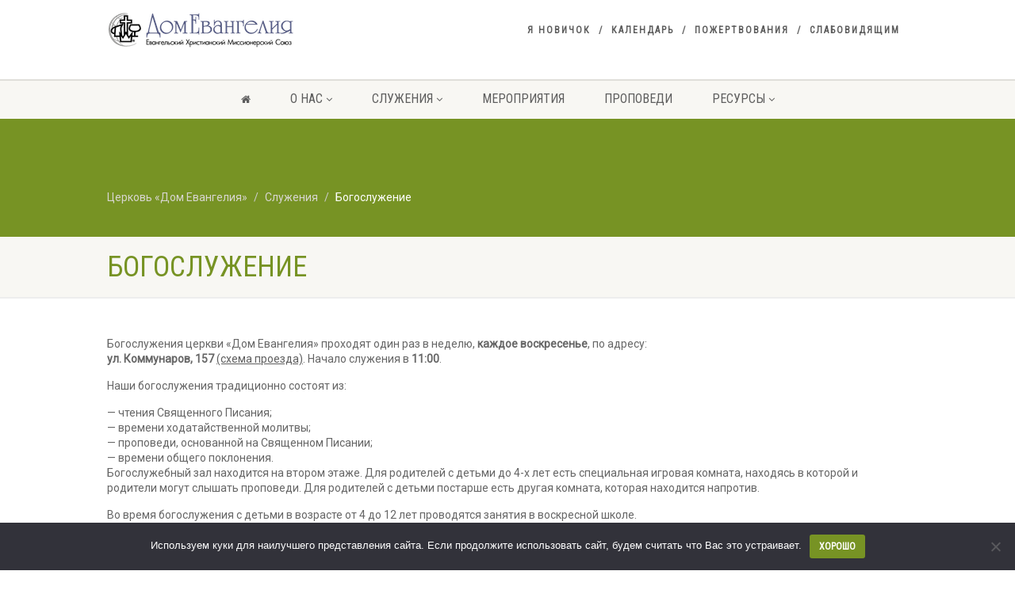

--- FILE ---
content_type: text/html; charset=UTF-8
request_url: https://cross-house.ru/sluzheniya/bogosluzhenie/
body_size: 19594
content:
<!DOCTYPE html>
<!--// OPEN HTML //-->
<html lang="ru-RU" class="no-js">

<head>
        <!--// SITE META //-->
    <meta charset="UTF-8" />
    <!-- Mobile Specific Metas
================================================== -->
            <meta name="viewport" content="width=device-width, user-scalable=no, initial-scale=1.0, minimum-scale=1.0">
        <meta name="format-detection" content="telephone=no">
        <!--// PINGBACK & FAVICON //-->
    <link rel="pingback" href="" />
        <link rel="shortcut icon" href="https://cross-house.ru/wp-content/uploads/2015/02/favicon.ico" />
        <link rel="apple-touch-icon-precomposed" href="https://cross-house.ru/wp-content/uploads/2015/02/favicon.ico">    <link rel="apple-touch-icon-precomposed" sizes="114x114" href="https://cross-house.ru/wp-content/themes/NativeChurch/images/apple-iphone-retina.png">    <link rel="apple-touch-icon-precomposed" sizes="72x72" href="https://cross-house.ru/wp-content/themes/NativeChurch/images/apple-ipad.png">    <link rel="apple-touch-icon-precomposed" sizes="144x144" href="https://cross-house.ru/wp-content/themes/NativeChurch/images/apple-ipad-retina.png">        <meta name='robots' content='index, follow, max-image-preview:large, max-snippet:-1, max-video-preview:-1' />

	<!-- This site is optimized with the Yoast SEO plugin v26.7 - https://yoast.com/wordpress/plugins/seo/ -->
	<title>Богослужение - Церковь «Дом Евангелия»</title>
	<link rel="canonical" href="https://cross-house.ru/sluzheniya/bogosluzhenie/" />
	<meta property="og:locale" content="ru_RU" />
	<meta property="og:type" content="article" />
	<meta property="og:title" content="Богослужение - Церковь «Дом Евангелия»" />
	<meta property="og:url" content="https://cross-house.ru/sluzheniya/bogosluzhenie/" />
	<meta property="og:site_name" content="Церковь «Дом Евангелия»" />
	<meta property="article:modified_time" content="2022-12-12T12:07:58+00:00" />
	<meta name="twitter:card" content="summary_large_image" />
	<meta name="twitter:label1" content="Примерное время для чтения" />
	<meta name="twitter:data1" content="1 минута" />
	<script type="application/ld+json" class="yoast-schema-graph">{"@context":"https://schema.org","@graph":[{"@type":"WebPage","@id":"https://cross-house.ru/sluzheniya/bogosluzhenie/","url":"https://cross-house.ru/sluzheniya/bogosluzhenie/","name":"Богослужение - Церковь «Дом Евангелия»","isPartOf":{"@id":"https://cross-house.ru/#website"},"datePublished":"2015-02-12T07:28:54+00:00","dateModified":"2022-12-12T12:07:58+00:00","breadcrumb":{"@id":"https://cross-house.ru/sluzheniya/bogosluzhenie/#breadcrumb"},"inLanguage":"ru-RU","potentialAction":[{"@type":"ReadAction","target":["https://cross-house.ru/sluzheniya/bogosluzhenie/"]}]},{"@type":"BreadcrumbList","@id":"https://cross-house.ru/sluzheniya/bogosluzhenie/#breadcrumb","itemListElement":[{"@type":"ListItem","position":1,"name":"Главная страница","item":"https://cross-house.ru/"},{"@type":"ListItem","position":2,"name":"Служения","item":"https://cross-house.ru/sluzheniya/"},{"@type":"ListItem","position":3,"name":"Богослужение"}]},{"@type":"WebSite","@id":"https://cross-house.ru/#website","url":"https://cross-house.ru/","name":"Церковь «Дом Евангелия»","description":"Церковь евангельских христиан в г.Краснодаре. ЕХМС","publisher":{"@id":"https://cross-house.ru/#organization"},"potentialAction":[{"@type":"SearchAction","target":{"@type":"EntryPoint","urlTemplate":"https://cross-house.ru/?s={search_term_string}"},"query-input":{"@type":"PropertyValueSpecification","valueRequired":true,"valueName":"search_term_string"}}],"inLanguage":"ru-RU"},{"@type":"Organization","@id":"https://cross-house.ru/#organization","name":"Религиозная группа «Церковь евангельских христиан Дом Евангелия» г. Краснодара уведомление о начале деятельности от 22.05.2018","url":"https://cross-house.ru/","logo":{"@type":"ImageObject","inLanguage":"ru-RU","@id":"https://cross-house.ru/#/schema/logo/image/","url":"https://cross-house.ru/wp-content/uploads/2015/02/logo-church-2-2x-e1423949840772.png","contentUrl":"https://cross-house.ru/wp-content/uploads/2015/02/logo-church-2-2x-e1423949840772.png","width":475,"height":183,"caption":"Религиозная группа «Церковь евангельских христиан Дом Евангелия» г. Краснодара уведомление о начале деятельности от 22.05.2018"},"image":{"@id":"https://cross-house.ru/#/schema/logo/image/"}}]}</script>
	<!-- / Yoast SEO plugin. -->


<link rel='dns-prefetch' href='//fonts.googleapis.com' />
<link rel='preconnect' href='https://fonts.gstatic.com' crossorigin />
<link rel="alternate" type="application/rss+xml" title="Церковь «Дом Евангелия» &raquo; Лента" href="https://cross-house.ru/feed/" />
<link rel="alternate" type="application/rss+xml" title="Церковь «Дом Евангелия» &raquo; Лента комментариев" href="https://cross-house.ru/comments/feed/" />
<link rel="alternate" type="application/rss+xml" title="Церковь «Дом Евангелия» &raquo; Лента комментариев к &laquo;Богослужение&raquo;" href="https://cross-house.ru/sluzheniya/bogosluzhenie/feed/" />
<link rel="alternate" title="oEmbed (JSON)" type="application/json+oembed" href="https://cross-house.ru/wp-json/oembed/1.0/embed?url=https%3A%2F%2Fcross-house.ru%2Fsluzheniya%2Fbogosluzhenie%2F" />
<link rel="alternate" title="oEmbed (XML)" type="text/xml+oembed" href="https://cross-house.ru/wp-json/oembed/1.0/embed?url=https%3A%2F%2Fcross-house.ru%2Fsluzheniya%2Fbogosluzhenie%2F&#038;format=xml" />
<style id='wp-img-auto-sizes-contain-inline-css'>
img:is([sizes=auto i],[sizes^="auto," i]){contain-intrinsic-size:3000px 1500px}
/*# sourceURL=wp-img-auto-sizes-contain-inline-css */
</style>
<link rel='stylesheet' id='ipray_global_css-css' href='https://cross-house.ru/wp-content/plugins/ipray/public/css/ipray.css?ver=6.9' media='' />
<style id='wp-emoji-styles-inline-css'>

	img.wp-smiley, img.emoji {
		display: inline !important;
		border: none !important;
		box-shadow: none !important;
		height: 1em !important;
		width: 1em !important;
		margin: 0 0.07em !important;
		vertical-align: -0.1em !important;
		background: none !important;
		padding: 0 !important;
	}
/*# sourceURL=wp-emoji-styles-inline-css */
</style>
<style id='wp-block-library-inline-css'>
:root{--wp-block-synced-color:#7a00df;--wp-block-synced-color--rgb:122,0,223;--wp-bound-block-color:var(--wp-block-synced-color);--wp-editor-canvas-background:#ddd;--wp-admin-theme-color:#007cba;--wp-admin-theme-color--rgb:0,124,186;--wp-admin-theme-color-darker-10:#006ba1;--wp-admin-theme-color-darker-10--rgb:0,107,160.5;--wp-admin-theme-color-darker-20:#005a87;--wp-admin-theme-color-darker-20--rgb:0,90,135;--wp-admin-border-width-focus:2px}@media (min-resolution:192dpi){:root{--wp-admin-border-width-focus:1.5px}}.wp-element-button{cursor:pointer}:root .has-very-light-gray-background-color{background-color:#eee}:root .has-very-dark-gray-background-color{background-color:#313131}:root .has-very-light-gray-color{color:#eee}:root .has-very-dark-gray-color{color:#313131}:root .has-vivid-green-cyan-to-vivid-cyan-blue-gradient-background{background:linear-gradient(135deg,#00d084,#0693e3)}:root .has-purple-crush-gradient-background{background:linear-gradient(135deg,#34e2e4,#4721fb 50%,#ab1dfe)}:root .has-hazy-dawn-gradient-background{background:linear-gradient(135deg,#faaca8,#dad0ec)}:root .has-subdued-olive-gradient-background{background:linear-gradient(135deg,#fafae1,#67a671)}:root .has-atomic-cream-gradient-background{background:linear-gradient(135deg,#fdd79a,#004a59)}:root .has-nightshade-gradient-background{background:linear-gradient(135deg,#330968,#31cdcf)}:root .has-midnight-gradient-background{background:linear-gradient(135deg,#020381,#2874fc)}:root{--wp--preset--font-size--normal:16px;--wp--preset--font-size--huge:42px}.has-regular-font-size{font-size:1em}.has-larger-font-size{font-size:2.625em}.has-normal-font-size{font-size:var(--wp--preset--font-size--normal)}.has-huge-font-size{font-size:var(--wp--preset--font-size--huge)}.has-text-align-center{text-align:center}.has-text-align-left{text-align:left}.has-text-align-right{text-align:right}.has-fit-text{white-space:nowrap!important}#end-resizable-editor-section{display:none}.aligncenter{clear:both}.items-justified-left{justify-content:flex-start}.items-justified-center{justify-content:center}.items-justified-right{justify-content:flex-end}.items-justified-space-between{justify-content:space-between}.screen-reader-text{border:0;clip-path:inset(50%);height:1px;margin:-1px;overflow:hidden;padding:0;position:absolute;width:1px;word-wrap:normal!important}.screen-reader-text:focus{background-color:#ddd;clip-path:none;color:#444;display:block;font-size:1em;height:auto;left:5px;line-height:normal;padding:15px 23px 14px;text-decoration:none;top:5px;width:auto;z-index:100000}html :where(.has-border-color){border-style:solid}html :where([style*=border-top-color]){border-top-style:solid}html :where([style*=border-right-color]){border-right-style:solid}html :where([style*=border-bottom-color]){border-bottom-style:solid}html :where([style*=border-left-color]){border-left-style:solid}html :where([style*=border-width]){border-style:solid}html :where([style*=border-top-width]){border-top-style:solid}html :where([style*=border-right-width]){border-right-style:solid}html :where([style*=border-bottom-width]){border-bottom-style:solid}html :where([style*=border-left-width]){border-left-style:solid}html :where(img[class*=wp-image-]){height:auto;max-width:100%}:where(figure){margin:0 0 1em}html :where(.is-position-sticky){--wp-admin--admin-bar--position-offset:var(--wp-admin--admin-bar--height,0px)}@media screen and (max-width:600px){html :where(.is-position-sticky){--wp-admin--admin-bar--position-offset:0px}}

/*# sourceURL=wp-block-library-inline-css */
</style><style id='global-styles-inline-css'>
:root{--wp--preset--aspect-ratio--square: 1;--wp--preset--aspect-ratio--4-3: 4/3;--wp--preset--aspect-ratio--3-4: 3/4;--wp--preset--aspect-ratio--3-2: 3/2;--wp--preset--aspect-ratio--2-3: 2/3;--wp--preset--aspect-ratio--16-9: 16/9;--wp--preset--aspect-ratio--9-16: 9/16;--wp--preset--color--black: #000000;--wp--preset--color--cyan-bluish-gray: #abb8c3;--wp--preset--color--white: #ffffff;--wp--preset--color--pale-pink: #f78da7;--wp--preset--color--vivid-red: #cf2e2e;--wp--preset--color--luminous-vivid-orange: #ff6900;--wp--preset--color--luminous-vivid-amber: #fcb900;--wp--preset--color--light-green-cyan: #7bdcb5;--wp--preset--color--vivid-green-cyan: #00d084;--wp--preset--color--pale-cyan-blue: #8ed1fc;--wp--preset--color--vivid-cyan-blue: #0693e3;--wp--preset--color--vivid-purple: #9b51e0;--wp--preset--gradient--vivid-cyan-blue-to-vivid-purple: linear-gradient(135deg,rgb(6,147,227) 0%,rgb(155,81,224) 100%);--wp--preset--gradient--light-green-cyan-to-vivid-green-cyan: linear-gradient(135deg,rgb(122,220,180) 0%,rgb(0,208,130) 100%);--wp--preset--gradient--luminous-vivid-amber-to-luminous-vivid-orange: linear-gradient(135deg,rgb(252,185,0) 0%,rgb(255,105,0) 100%);--wp--preset--gradient--luminous-vivid-orange-to-vivid-red: linear-gradient(135deg,rgb(255,105,0) 0%,rgb(207,46,46) 100%);--wp--preset--gradient--very-light-gray-to-cyan-bluish-gray: linear-gradient(135deg,rgb(238,238,238) 0%,rgb(169,184,195) 100%);--wp--preset--gradient--cool-to-warm-spectrum: linear-gradient(135deg,rgb(74,234,220) 0%,rgb(151,120,209) 20%,rgb(207,42,186) 40%,rgb(238,44,130) 60%,rgb(251,105,98) 80%,rgb(254,248,76) 100%);--wp--preset--gradient--blush-light-purple: linear-gradient(135deg,rgb(255,206,236) 0%,rgb(152,150,240) 100%);--wp--preset--gradient--blush-bordeaux: linear-gradient(135deg,rgb(254,205,165) 0%,rgb(254,45,45) 50%,rgb(107,0,62) 100%);--wp--preset--gradient--luminous-dusk: linear-gradient(135deg,rgb(255,203,112) 0%,rgb(199,81,192) 50%,rgb(65,88,208) 100%);--wp--preset--gradient--pale-ocean: linear-gradient(135deg,rgb(255,245,203) 0%,rgb(182,227,212) 50%,rgb(51,167,181) 100%);--wp--preset--gradient--electric-grass: linear-gradient(135deg,rgb(202,248,128) 0%,rgb(113,206,126) 100%);--wp--preset--gradient--midnight: linear-gradient(135deg,rgb(2,3,129) 0%,rgb(40,116,252) 100%);--wp--preset--font-size--small: 13px;--wp--preset--font-size--medium: 20px;--wp--preset--font-size--large: 36px;--wp--preset--font-size--x-large: 42px;--wp--preset--spacing--20: 0.44rem;--wp--preset--spacing--30: 0.67rem;--wp--preset--spacing--40: 1rem;--wp--preset--spacing--50: 1.5rem;--wp--preset--spacing--60: 2.25rem;--wp--preset--spacing--70: 3.38rem;--wp--preset--spacing--80: 5.06rem;--wp--preset--shadow--natural: 6px 6px 9px rgba(0, 0, 0, 0.2);--wp--preset--shadow--deep: 12px 12px 50px rgba(0, 0, 0, 0.4);--wp--preset--shadow--sharp: 6px 6px 0px rgba(0, 0, 0, 0.2);--wp--preset--shadow--outlined: 6px 6px 0px -3px rgb(255, 255, 255), 6px 6px rgb(0, 0, 0);--wp--preset--shadow--crisp: 6px 6px 0px rgb(0, 0, 0);}:where(.is-layout-flex){gap: 0.5em;}:where(.is-layout-grid){gap: 0.5em;}body .is-layout-flex{display: flex;}.is-layout-flex{flex-wrap: wrap;align-items: center;}.is-layout-flex > :is(*, div){margin: 0;}body .is-layout-grid{display: grid;}.is-layout-grid > :is(*, div){margin: 0;}:where(.wp-block-columns.is-layout-flex){gap: 2em;}:where(.wp-block-columns.is-layout-grid){gap: 2em;}:where(.wp-block-post-template.is-layout-flex){gap: 1.25em;}:where(.wp-block-post-template.is-layout-grid){gap: 1.25em;}.has-black-color{color: var(--wp--preset--color--black) !important;}.has-cyan-bluish-gray-color{color: var(--wp--preset--color--cyan-bluish-gray) !important;}.has-white-color{color: var(--wp--preset--color--white) !important;}.has-pale-pink-color{color: var(--wp--preset--color--pale-pink) !important;}.has-vivid-red-color{color: var(--wp--preset--color--vivid-red) !important;}.has-luminous-vivid-orange-color{color: var(--wp--preset--color--luminous-vivid-orange) !important;}.has-luminous-vivid-amber-color{color: var(--wp--preset--color--luminous-vivid-amber) !important;}.has-light-green-cyan-color{color: var(--wp--preset--color--light-green-cyan) !important;}.has-vivid-green-cyan-color{color: var(--wp--preset--color--vivid-green-cyan) !important;}.has-pale-cyan-blue-color{color: var(--wp--preset--color--pale-cyan-blue) !important;}.has-vivid-cyan-blue-color{color: var(--wp--preset--color--vivid-cyan-blue) !important;}.has-vivid-purple-color{color: var(--wp--preset--color--vivid-purple) !important;}.has-black-background-color{background-color: var(--wp--preset--color--black) !important;}.has-cyan-bluish-gray-background-color{background-color: var(--wp--preset--color--cyan-bluish-gray) !important;}.has-white-background-color{background-color: var(--wp--preset--color--white) !important;}.has-pale-pink-background-color{background-color: var(--wp--preset--color--pale-pink) !important;}.has-vivid-red-background-color{background-color: var(--wp--preset--color--vivid-red) !important;}.has-luminous-vivid-orange-background-color{background-color: var(--wp--preset--color--luminous-vivid-orange) !important;}.has-luminous-vivid-amber-background-color{background-color: var(--wp--preset--color--luminous-vivid-amber) !important;}.has-light-green-cyan-background-color{background-color: var(--wp--preset--color--light-green-cyan) !important;}.has-vivid-green-cyan-background-color{background-color: var(--wp--preset--color--vivid-green-cyan) !important;}.has-pale-cyan-blue-background-color{background-color: var(--wp--preset--color--pale-cyan-blue) !important;}.has-vivid-cyan-blue-background-color{background-color: var(--wp--preset--color--vivid-cyan-blue) !important;}.has-vivid-purple-background-color{background-color: var(--wp--preset--color--vivid-purple) !important;}.has-black-border-color{border-color: var(--wp--preset--color--black) !important;}.has-cyan-bluish-gray-border-color{border-color: var(--wp--preset--color--cyan-bluish-gray) !important;}.has-white-border-color{border-color: var(--wp--preset--color--white) !important;}.has-pale-pink-border-color{border-color: var(--wp--preset--color--pale-pink) !important;}.has-vivid-red-border-color{border-color: var(--wp--preset--color--vivid-red) !important;}.has-luminous-vivid-orange-border-color{border-color: var(--wp--preset--color--luminous-vivid-orange) !important;}.has-luminous-vivid-amber-border-color{border-color: var(--wp--preset--color--luminous-vivid-amber) !important;}.has-light-green-cyan-border-color{border-color: var(--wp--preset--color--light-green-cyan) !important;}.has-vivid-green-cyan-border-color{border-color: var(--wp--preset--color--vivid-green-cyan) !important;}.has-pale-cyan-blue-border-color{border-color: var(--wp--preset--color--pale-cyan-blue) !important;}.has-vivid-cyan-blue-border-color{border-color: var(--wp--preset--color--vivid-cyan-blue) !important;}.has-vivid-purple-border-color{border-color: var(--wp--preset--color--vivid-purple) !important;}.has-vivid-cyan-blue-to-vivid-purple-gradient-background{background: var(--wp--preset--gradient--vivid-cyan-blue-to-vivid-purple) !important;}.has-light-green-cyan-to-vivid-green-cyan-gradient-background{background: var(--wp--preset--gradient--light-green-cyan-to-vivid-green-cyan) !important;}.has-luminous-vivid-amber-to-luminous-vivid-orange-gradient-background{background: var(--wp--preset--gradient--luminous-vivid-amber-to-luminous-vivid-orange) !important;}.has-luminous-vivid-orange-to-vivid-red-gradient-background{background: var(--wp--preset--gradient--luminous-vivid-orange-to-vivid-red) !important;}.has-very-light-gray-to-cyan-bluish-gray-gradient-background{background: var(--wp--preset--gradient--very-light-gray-to-cyan-bluish-gray) !important;}.has-cool-to-warm-spectrum-gradient-background{background: var(--wp--preset--gradient--cool-to-warm-spectrum) !important;}.has-blush-light-purple-gradient-background{background: var(--wp--preset--gradient--blush-light-purple) !important;}.has-blush-bordeaux-gradient-background{background: var(--wp--preset--gradient--blush-bordeaux) !important;}.has-luminous-dusk-gradient-background{background: var(--wp--preset--gradient--luminous-dusk) !important;}.has-pale-ocean-gradient-background{background: var(--wp--preset--gradient--pale-ocean) !important;}.has-electric-grass-gradient-background{background: var(--wp--preset--gradient--electric-grass) !important;}.has-midnight-gradient-background{background: var(--wp--preset--gradient--midnight) !important;}.has-small-font-size{font-size: var(--wp--preset--font-size--small) !important;}.has-medium-font-size{font-size: var(--wp--preset--font-size--medium) !important;}.has-large-font-size{font-size: var(--wp--preset--font-size--large) !important;}.has-x-large-font-size{font-size: var(--wp--preset--font-size--x-large) !important;}
/*# sourceURL=global-styles-inline-css */
</style>

<style id='classic-theme-styles-inline-css'>
/*! This file is auto-generated */
.wp-block-button__link{color:#fff;background-color:#32373c;border-radius:9999px;box-shadow:none;text-decoration:none;padding:calc(.667em + 2px) calc(1.333em + 2px);font-size:1.125em}.wp-block-file__button{background:#32373c;color:#fff;text-decoration:none}
/*# sourceURL=/wp-includes/css/classic-themes.min.css */
</style>
<link rel='stylesheet' id='css-style-css' href='https://cross-house.ru/wp-content/plugins/comfortable-reading/css/custom.css?ver=6.9' media='all' />
<link rel='stylesheet' id='cookie-notice-front-css' href='https://cross-house.ru/wp-content/plugins/cookie-notice/css/front.min.css?ver=2.5.11' media='all' />
<link rel='stylesheet' id='isermons-style-css' href='https://cross-house.ru/wp-content/plugins/isermons/css/style.css?ver=2.5.5' media='all' />
<link rel='stylesheet' id='isermons-line-icons-css' href='https://cross-house.ru/wp-content/plugins/isermons/css/simple-line-icons.css?ver=2.5.5' media='all' />
<link rel='stylesheet' id='isermons-tip-css' href='https://cross-house.ru/wp-content/plugins/isermons/css/isermons-tip.css?ver=2.5.5' media='all' />
<link rel='stylesheet' id='isermons-plyr-css' href='https://cross-house.ru/wp-content/plugins/isermons/vendor/plyr.io/plyr.css?ver=2.5.5' media='all' />
<style id='isermons-plyr-inline-css'>
.isermons .isermons-btn-primary,.isermons .isermons-btn-primary:hover,.isermons input[type="radio"]:checked, .isermons input[type="checkbox"]:checked,.isermons-btn-default:hover{
                        border-color: #007F7B;
                    }
                    .isermons-loader,.isermons-btn-primary,.isermons .isermons-btn-primary:hover,.isermons input[type="radio"]:checked:before, .isermons input[type="checkbox"]:checked:before,.isermons .isermons-btn-default:hover,.isermons-default-placeholder,.isermons-pagination span.current,.isermons .plyr button,.isermons a.isermons-modal-close{
                        background-color: #007F7B
                    }
                    .isermons-btn-primary:hover, .isermons input[type="checkbox"]:checked:before,.isermons .isermons-btn-default:hover,.isermons .plyr button:hover,.isermons a.isermons-modal-close:hover{
                        background-color: #00706c
                    }
                    .plyr--audio .plyr__control.plyr__tab-focus,.plyr--audio .plyr__control:hover,.plyr--audio .plyr__control[aria-expanded=true],.plyr__control--overlaid:before,.plyr__control--overlaid:focus,.plyr__control--overlaid:hover,.plyr--video .plyr__controls .plyr__control.plyr__tab-focus,.plyr--video .plyr__controls .plyr__control[aria-expanded=true],.plyr__menu__container label.plyr__control input[type=radio]:checked+span,.isermons-single .isermons-sermons-list-minimal .isermons-list-item .isermons-media:before{
                        background: #007F7B
                    }
                    .isermons a,.isermons-media .isermons-feed-link:hover,.isermons-grid-item h4 a:hover, .isermons-list-item h4 a:hover,.isermons-sermon-actions > ul > li > a:hover,.isermons-download-files li a:hover,.plyr--full-ui input[type=range]{
                        color: #007F7B
            }
/*# sourceURL=isermons-plyr-inline-css */
</style>
<link rel='stylesheet' id='qa-custom-css' href='https://cross-house.ru/wp-content/plugins/simple-qa/css/qa-custom.css?ver=6.9' media='all' />
<link rel='stylesheet' id='imic_bootstrap-css' href='https://cross-house.ru/wp-content/themes/NativeChurch/assets/css/bootstrap.css?ver=3.2' media='all' />
<link rel='stylesheet' id='nativechurch-parent-style-css' href='https://cross-house.ru/wp-content/themes/NativeChurch/style.css?ver=6.9' media='all' />
<link rel='stylesheet' id='js_composer_front-css' href='https://cross-house.ru/wp-content/plugins/js_composer/assets/css/js_composer.min.css?ver=8.7.2' media='all' />
<link rel='stylesheet' id='bsf-Defaults-css' href='https://cross-house.ru/wp-content/uploads/smile_fonts/Defaults/Defaults.css?ver=3.21.2' media='all' />
<link rel='stylesheet' id='imic_mediaelementplayer-css' href='https://cross-house.ru/wp-content/themes/NativeChurch-child/vendor/mediaelement/mediaelementplayer.css?ver=3.2' media='all' />
<link rel='stylesheet' id='imic_mediaelementplayer_playlist-css' href='https://cross-house.ru/wp-content/themes/NativeChurch-child/vendor/mediaelement/mep-feature-playlist.css' media='all' />
<link rel='stylesheet' id='imic_fontawesome-css' href='https://cross-house.ru/wp-content/themes/NativeChurch/assets/css/font-awesome.css?ver=3.2' media='all' />
<link rel='stylesheet' id='imic_animations-css' href='https://cross-house.ru/wp-content/themes/NativeChurch/assets/css/animations.css?ver=3.2' media='all' />
<link rel='stylesheet' id='imic_main-css' href='https://cross-house.ru/wp-content/themes/NativeChurch-child/style.css?ver=3.2' media='all' />
<link rel='stylesheet' id='imic_base_style-css' href='https://cross-house.ru/wp-content/themes/NativeChurch/assets/css/base.css?ver=3.2' media='all' />
<link rel='stylesheet' id='imic_prettyPhoto-css' href='https://cross-house.ru/wp-content/themes/NativeChurch/assets/vendor/prettyphoto/css/prettyPhoto.css?ver=3.2' media='all' />
<link rel='stylesheet' id='imic_fullcalendar_css-css' href='https://cross-house.ru/wp-content/themes/NativeChurch/assets/vendor/fullcalendar/fullcalendar.min.css?ver=3.2' media='all' />
<link rel='stylesheet' id='imic_fullcalendar_print-css' href='https://cross-house.ru/wp-content/themes/NativeChurch/assets/vendor/fullcalendar/fullcalendar.print.css?ver=3.2' media='print' />
<link rel='stylesheet' id='theme-colors-css' href='https://cross-house.ru/wp-content/themes/NativeChurch/assets/colors/color4.css?ver=3.2' media='all' />
<link rel="preload" as="style" href="https://fonts.googleapis.com/css?family=Roboto%7CRoboto%20Condensed%7CVolkhov&#038;subset=latin&#038;display=swap&#038;ver=1741782061" /><link rel="stylesheet" href="https://fonts.googleapis.com/css?family=Roboto%7CRoboto%20Condensed%7CVolkhov&#038;subset=latin&#038;display=swap&#038;ver=1741782061" media="print" onload="this.media='all'"><noscript><link rel="stylesheet" href="https://fonts.googleapis.com/css?family=Roboto%7CRoboto%20Condensed%7CVolkhov&#038;subset=latin&#038;display=swap&#038;ver=1741782061" /></noscript><script src="https://cross-house.ru/wp-includes/js/jquery/jquery.min.js?ver=3.7.1" id="jquery-core-js"></script>
<script src="https://cross-house.ru/wp-includes/js/jquery/jquery-migrate.min.js?ver=3.4.1" id="jquery-migrate-js"></script>
<script src="https://cross-house.ru/wp-content/plugins/ipray/public/js/jquery.confliction.js?ver=6.9" id="ipray_confliction-js"></script>
<script src="https://cross-house.ru/wp-content/plugins/ipray/public/js/jquery.simplePagination.js?ver=6.9" id="ipray_pagination-js"></script>
<script src="https://cross-house.ru/wp-content/plugins/ipray/public/js/jquery.validate.js?ver=6.9" id="ipray_form_validate-js"></script>
<script src="https://cross-house.ru/wp-content/plugins/ipray/public/js/jquery.global.js?ver=6.9" id="ipray_global-js"></script>
<script id="ajax-login-script-js-extra">
var ajax_login_object = {"ajaxurl":"https://cross-house.ru/wp-admin/admin-ajax.php","loadingmessage":"\u041e\u0442\u043f\u0440\u0430\u0432\u043a\u0430 \u0438\u043d\u0444\u043e\u0440\u043c\u0430\u0446\u0438\u0438 \u043f\u043e\u043b\u044c\u0437\u043e\u0432\u0430\u0442\u0435\u043b\u044f, \u043f\u043e\u0436\u0430\u043b\u0443\u0439\u0441\u0442\u0430, \u043f\u043e\u0434\u043e\u0436\u0434\u0438\u0442\u0435 ..."};
//# sourceURL=ajax-login-script-js-extra
</script>
<script src="https://cross-house.ru/wp-content/themes/NativeChurch/assets/js/ajax-login-script.js?ver=6.9" id="ajax-login-script-js"></script>
<script src="//cross-house.ru/wp-content/plugins/revslider/sr6/assets/js/rbtools.min.js?ver=6.7.38" async id="tp-tools-js"></script>
<script src="//cross-house.ru/wp-content/plugins/revslider/sr6/assets/js/rs6.min.js?ver=6.7.38" async id="revmin-js"></script>
<script src="https://cross-house.ru/wp-content/themes/NativeChurch/assets/js/modernizr.js?ver=jquery" id="imic_jquery_modernizr-js"></script>
<script></script><link rel="https://api.w.org/" href="https://cross-house.ru/wp-json/" /><link rel="alternate" title="JSON" type="application/json" href="https://cross-house.ru/wp-json/wp/v2/pages/813" /><link rel="EditURI" type="application/rsd+xml" title="RSD" href="https://cross-house.ru/xmlrpc.php?rsd" />
<meta name="generator" content="WordPress 6.9" />
<link rel='shortlink' href='https://cross-house.ru/?p=813' />
<meta name="generator" content="Redux 4.5.10" /><script> jQuery( document ).ready( function() {
				jQuery('#cr_version_link').specialVersion({'base-style' : '/wp-content/plugins/comfortable-reading/css/styles.css'}); 
			}); </script><script> jQuery( document ).ready( function() {
				jQuery('.cr').specialVersion({'base-style' : '/wp-content/plugins/comfortable-reading/css/styles.css'}); 
			}); </script>  <style type='text/css'>
    ul.qa__answer-accordion li {font-family: Geneva, Arial, Helvetica, sans-serif;}
    ul.qa__answer-accordion li > p {background: #333; color: #ffffff; font-size: 14px;}
    ul.qa__answer-accordion li > p:hover {background: #333;}
    ul.qa__answer-accordion li > p.active {background: #779324;}
    ul.qa__answer-accordion li > div {font-size: 13px;}
  </style>
<script>(function(i,s,o,g,r,a,m){i['GoogleAnalyticsObject']=r;i[r]=i[r]||function(){
  (i[r].q=i[r].q||[]).push(arguments)},i[r].l=1*new Date();a=s.createElement(o),
  m=s.getElementsByTagName(o)[0];a.async=1;a.src=g;m.parentNode.insertBefore(a,m)
  })(window,document,'script','//www.google-analytics.com/analytics.js','ga');

  ga('create', 'UA-62444874-1', 'auto');
  ga('send', 'pageview');</script><meta name="generator" content="Powered by WPBakery Page Builder - drag and drop page builder for WordPress."/>
<meta name="generator" content="Powered by Slider Revolution 6.7.38 - responsive, Mobile-Friendly Slider Plugin for WordPress with comfortable drag and drop interface." />
<script>function setREVStartSize(e){
			//window.requestAnimationFrame(function() {
				window.RSIW = window.RSIW===undefined ? window.innerWidth : window.RSIW;
				window.RSIH = window.RSIH===undefined ? window.innerHeight : window.RSIH;
				try {
					var pw = document.getElementById(e.c).parentNode.offsetWidth,
						newh;
					pw = pw===0 || isNaN(pw) || (e.l=="fullwidth" || e.layout=="fullwidth") ? window.RSIW : pw;
					e.tabw = e.tabw===undefined ? 0 : parseInt(e.tabw);
					e.thumbw = e.thumbw===undefined ? 0 : parseInt(e.thumbw);
					e.tabh = e.tabh===undefined ? 0 : parseInt(e.tabh);
					e.thumbh = e.thumbh===undefined ? 0 : parseInt(e.thumbh);
					e.tabhide = e.tabhide===undefined ? 0 : parseInt(e.tabhide);
					e.thumbhide = e.thumbhide===undefined ? 0 : parseInt(e.thumbhide);
					e.mh = e.mh===undefined || e.mh=="" || e.mh==="auto" ? 0 : parseInt(e.mh,0);
					if(e.layout==="fullscreen" || e.l==="fullscreen")
						newh = Math.max(e.mh,window.RSIH);
					else{
						e.gw = Array.isArray(e.gw) ? e.gw : [e.gw];
						for (var i in e.rl) if (e.gw[i]===undefined || e.gw[i]===0) e.gw[i] = e.gw[i-1];
						e.gh = e.el===undefined || e.el==="" || (Array.isArray(e.el) && e.el.length==0)? e.gh : e.el;
						e.gh = Array.isArray(e.gh) ? e.gh : [e.gh];
						for (var i in e.rl) if (e.gh[i]===undefined || e.gh[i]===0) e.gh[i] = e.gh[i-1];
											
						var nl = new Array(e.rl.length),
							ix = 0,
							sl;
						e.tabw = e.tabhide>=pw ? 0 : e.tabw;
						e.thumbw = e.thumbhide>=pw ? 0 : e.thumbw;
						e.tabh = e.tabhide>=pw ? 0 : e.tabh;
						e.thumbh = e.thumbhide>=pw ? 0 : e.thumbh;
						for (var i in e.rl) nl[i] = e.rl[i]<window.RSIW ? 0 : e.rl[i];
						sl = nl[0];
						for (var i in nl) if (sl>nl[i] && nl[i]>0) { sl = nl[i]; ix=i;}
						var m = pw>(e.gw[ix]+e.tabw+e.thumbw) ? 1 : (pw-(e.tabw+e.thumbw)) / (e.gw[ix]);
						newh =  (e.gh[ix] * m) + (e.tabh + e.thumbh);
					}
					var el = document.getElementById(e.c);
					if (el!==null && el) el.style.height = newh+"px";
					el = document.getElementById(e.c+"_wrapper");
					if (el!==null && el) {
						el.style.height = newh+"px";
						el.style.display = "block";
					}
				} catch(e){
					console.log("Failure at Presize of Slider:" + e)
				}
			//});
		  };</script>
<style id="imic_options-dynamic-css" title="dynamic-css" class="redux-options-output">.content{padding-top:50px;padding-bottom:50px;}.site-header .topbar, .header-style5 .site-header, .header-style6 .site-header{background-color:rgba(255,255,255,0.83);}.is-sticky .main-menu-wrapper, .header-style4 .is-sticky .site-header .topbar, .header-style2 .is-sticky .main-menu-wrapper, .header-style5 .is-sticky .site-header, .header-style6 .is-sticky .site-header{background-color:rgba(255,255,255,0.8);}.navigation, .header-style2 .main-menu-wrapper{background-color:#F8F7F3;}.navigation > ul > li ul{background-color:#ffffff;}.navigation > ul > li.megamenu > ul:before, .navigation > ul > li ul:before{border-bottom-color:#ffffff;}.navigation > ul > li ul li ul:before{border-right-color:#ffffff;}.navigation > ul > li > ul li > a{border-bottom:1px solid #f8f7f3;}.site-header .menu-toggle{color:#779324;font-size:32px;}.smenu-opener{height:60px;width:75px;}.smenu-opener{font-size:16px;}.sf-menu ul li .smenu-opener{height:38px;width:75px;}.sf-menu ul li .smenu-opener{font-size:16px;}.top-navigation > li ul{background-color:#ffffff;}.top-navigation > li.megamenu > ul:before, .top-navigation > li ul:before{border-bottom-color:#ffffff;}.top-navigation > li ul li ul:before{border-right-color:#ffffff;}.top-navigation > li > ul li > a{border-bottom:1px solid #f8f7f3;}.site-footer{background-color:#F8F7F3;}.site-footer{padding-top:50px;padding-bottom:50px;}.site-footer .widgettitle{color:#333333;}.site-footer .listing-header, .site-footer .post-title, .site-footer .listing .item, .site-footer .post-meta, .site-footer .widget h4.footer-widget-title, .site-footer .widget ul > li{border-bottom:5px solid #e7e2df;}.site-footer a:hover{color:#b54658;}.site-footer a:active{color:#922435;}.site-footer-bottom{background-color:#424242;}.site-footer-bottom{padding-top:20px;padding-bottom:20px;}.site-footer-bottom .copyrights-col-left{color:#ffffff;}.site-footer-bottom .copyrights-col-left a{color:#ffffff;}.site-footer-bottom .copyrights-col-left a:hover{color:#c7c8ca;}.site-footer-bottom .copyrights-col-left a:active{color:#c7c8ca;}.site-footer-bottom .social-icons a{background-color:#999999;}.site-footer-bottom .social-icons a:hover{background-color:#666666;}.site-footer-bottom .social-icons a{height:30px;width:30px;}.site-footer-bottom .social-icons a{line-height:30px;font-size:20px;}h1,h2,h3,h4,h5,h6,body,.event-item .event-detail h4,.site-footer-bottom{font-family:Roboto;word-spacing:0px;letter-spacing:0px;}h4,.title-note,.btn,.top-navigation,.navigation,.notice-bar-title strong,.timer-col #days, .timer-col #hours, .timer-col #minutes, .timer-col #seconds,.event-date,.event-date .date,.featured-sermon .date,.page-header h1,.timeline > li > .timeline-badge span,.woocommerce a.button, .woocommerce button.button, .woocommerce input.button, .woocommerce #respond input#submit, .woocommerce #content input.button, .woocommerce-page a.button, .woocommerce-page button.button, .woocommerce-page input.button, .woocommerce-page #respond input#submit, .woocommerce-page #content input.button{font-family:"Roboto Condensed";word-spacing:0px;letter-spacing:0px;}blockquote p,.cursive,.meta-data,.fact{font-family:Volkhov;word-spacing:0px;letter-spacing:0px;}</style><style id='imi-custom-dynamic-css'>
@media (min-width:1200px){.container{width:1040pxpx;} .navigation{width:1010px}}
		body.boxed .body{max-width:1080px}
		@media (min-width: 1200px) {body.boxed .body .site-header, body.boxed .body .main-menu-wrapper{width:1080px;}}.recurring-info-icon{display:none;} .main-content-row{flex-direction:row}.event-detail h4 a[href^="https://www.google"]:before, .events-grid .grid-content h3 a[href^="https://www.google"]:before, h3.timeline-title a[href^="https://www.google"]:before{display:inline-block;}
			.content{min-height:400pxpx;}.site-header .topbar,.header-style5 .site-header,.header-style6 .site-header,.header-style6 .site-header>.container{height:100px;}.site-header h1.logo{height:85px;}.home .hero-slider{top:-101px;margin-bottom:-101px;}.home .slider-revolution-new{top:-101px;margin-bottom:-101px;}.header-style4 .top-navigation > li ul{top:100px;}.header-style4 .topbar .top-navigation > li > a{line-height:100px;}@media only screen and (max-width: 992px) {.main-menu-wrapper{top:100px;}}@media only screen and (max-width: 992px) {.header-style3 .main-menu-wrapper{top:139px;}.header-style4 #top-nav-clone{top:100px;}}@media only screen and (max-width: 767px) {.header-style3 .main-menu-wrapper{top:179px;}}.nav-backed-header{display:block;}.share-bar{display:block;}.page-header{display:block;}.breadcrumb{visibility:visible}.page-banner-image:before{opacity:.4;}.content{}body.boxed{}
		.content{} .main-content-row{flex-direction:row-reverse}
/*========== User Custom CSS Styles ==========*/
#header{
margin: 0 auto;
}
</style><noscript><style> .wpb_animate_when_almost_visible { opacity: 1; }</style></noscript><link rel='stylesheet' id='redux-custom-fonts-css' href='//cross-house.ru/wp-content/uploads/redux/custom-fonts/fonts.css?ver=1674460765' media='all' />
<link rel='stylesheet' id='rs-plugin-settings-css' href='//cross-house.ru/wp-content/plugins/revslider/sr6/assets/css/rs6.css?ver=6.7.38' media='all' />
<style id='rs-plugin-settings-inline-css'>
.tp-caption a{color:#ff7302;text-shadow:none;-webkit-transition:all 0.2s ease-out;-moz-transition:all 0.2s ease-out;-o-transition:all 0.2s ease-out;-ms-transition:all 0.2s ease-out}.tp-caption a:hover{color:#ffa902}.largeredbtn{font-family:"Raleway",sans-serif;font-weight:900;font-size:16px;line-height:60px;color:#fff !important;text-decoration:none;padding-left:30px;padding-right:60px;padding-top:15px;padding-bottom:15px;background:rgb(234,91,31); background:-moz-linear-gradient(top,rgba(234,91,31,1) 0%,rgba(227,58,12,1) 100%); background:-webkit-gradient(linear,left top,left bottom,color-stop(0%,rgba(234,91,31,1)),color-stop(100%,rgba(227,58,12,1))); background:-webkit-linear-gradient(top,rgba(234,91,31,1) 0%,rgba(227,58,12,1) 100%); background:-o-linear-gradient(top,rgba(234,91,31,1) 0%,rgba(227,58,12,1) 100%); background:-ms-linear-gradient(top,rgba(234,91,31,1) 0%,rgba(227,58,12,1) 100%); background:linear-gradient(to bottom,rgba(234,91,31,1) 0%,rgba(227,58,12,1) 100%); filter:progid:DXImageTransform.Microsoft.gradient( startColorstr='#ea5b1f',endColorstr='#e33a0c',GradientType=0 )}.largeredbtn:hover{background:rgb(227,58,12); background:-moz-linear-gradient(top,rgba(227,58,12,1) 0%,rgba(234,91,31,1) 100%); background:-webkit-gradient(linear,left top,left bottom,color-stop(0%,rgba(227,58,12,1)),color-stop(100%,rgba(234,91,31,1))); background:-webkit-linear-gradient(top,rgba(227,58,12,1) 0%,rgba(234,91,31,1) 100%); background:-o-linear-gradient(top,rgba(227,58,12,1) 0%,rgba(234,91,31,1) 100%); background:-ms-linear-gradient(top,rgba(227,58,12,1) 0%,rgba(234,91,31,1) 100%); background:linear-gradient(to bottom,rgba(227,58,12,1) 0%,rgba(234,91,31,1) 100%); filter:progid:DXImageTransform.Microsoft.gradient( startColorstr='#e33a0c',endColorstr='#ea5b1f',GradientType=0 )}.fullrounded img{-webkit-border-radius:400px;-moz-border-radius:400px;border-radius:400px}.tp-caption a{color:#ff7302;text-shadow:none;-webkit-transition:all 0.2s ease-out;-moz-transition:all 0.2s ease-out;-o-transition:all 0.2s ease-out;-ms-transition:all 0.2s ease-out}.tp-caption a:hover{color:#ffa902}.tp-caption a{color:#ff7302;text-shadow:none;-webkit-transition:all 0.2s ease-out;-moz-transition:all 0.2s ease-out;-o-transition:all 0.2s ease-out;-ms-transition:all 0.2s ease-out}.tp-caption a:hover{color:#ffa902}.tp-caption a{color:#ff7302;text-shadow:none;-webkit-transition:all 0.2s ease-out;-moz-transition:all 0.2s ease-out;-o-transition:all 0.2s ease-out;-ms-transition:all 0.2s ease-out}.tp-caption a:hover{color:#ffa902}.tp-caption a{color:#ff7302;text-shadow:none;-webkit-transition:all 0.2s ease-out;-moz-transition:all 0.2s ease-out;-o-transition:all 0.2s ease-out;-ms-transition:all 0.2s ease-out}.tp-caption a:hover{color:#ffa902}.tp-caption a{color:#ff7302;text-shadow:none;-webkit-transition:all 0.2s ease-out;-moz-transition:all 0.2s ease-out;-o-transition:all 0.2s ease-out;-ms-transition:all 0.2s ease-out}.tp-caption a:hover{color:#ffa902}.tp-caption a{color:#ff7302;text-shadow:none;-webkit-transition:all 0.2s ease-out;-moz-transition:all 0.2s ease-out;-o-transition:all 0.2s ease-out;-ms-transition:all 0.2s ease-out}.tp-caption a:hover{color:#ffa902}.tp-caption a{color:#ff7302;text-shadow:none;-webkit-transition:all 0.2s ease-out;-moz-transition:all 0.2s ease-out;-o-transition:all 0.2s ease-out;-ms-transition:all 0.2s ease-out}.tp-caption a:hover{color:#ffa902}
/*# sourceURL=rs-plugin-settings-inline-css */
</style>
</head>
<!--// CLOSE HEAD //-->

<body class="wp-singular page-template page-template-template-fullwidth page-template-template-fullwidth-php page page-id-813 page-child parent-pageid-15 wp-theme-NativeChurch wp-child-theme-NativeChurch-child cookies-not-set wpb-js-composer js-comp-ver-8.7.2 vc_responsive">
    <div class="body header-style2">
                <!-- Start Site Header -->
        <header class="site-header">
            <div class="topbar">
                <div class="container hs4-cont">
                    <div class="row">
                        <div id="top-nav-clone"></div>
                        <div class="col-md-4 col-sm-6 col-xs-8">
                            <h1 class="logo">
                                                                                                                                <a href="https://cross-house.ru" class="default-logo" title="Церковь &quot;Дом Евангелия&quot;"><img src="https://cross-house.ru/wp-content/uploads/2019/04/logo-church-new.png" alt="Церковь &quot;Дом Евангелия&quot;"></a>
                                                                <a href="https://cross-house.ru" title="Церковь &quot;Дом Евангелия&quot;" class="retina-logo"><img src="https://cross-house.ru/wp-content/uploads/2019/04/logo-church-2x1.png" alt="Церковь &quot;Дом Евангелия&quot;" width="" height=""></a>
                                                            </h1>
                        </div>
                        <div class="col-md-8 col-sm-6 col-xs-4 hs4-menu"><div class="tinymenu"><ul id="menu-verhnee-menyu" class="top-navigation sf-menu"><li  class="menu-item-600 menu-item menu-item-type-post_type menu-item-object-page "><a href="https://cross-house.ru/zaplanirujte-vizit/">Я новичок<span class="nav-line"></span></a><li  class="menu-item-633 menu-item menu-item-type-post_type menu-item-object-page "><a href="https://cross-house.ru/mesyachnyj-kalendar/">Календарь<span class="nav-line"></span></a><li  class="menu-item-6666 menu-item menu-item-type-post_type menu-item-object-page "><a href="https://cross-house.ru/o-nas/onlajn-pozhertvovaniya/">Пожертвования<span class="nav-line"></span></a><li  class="menu-item-4297 cr menu-item menu-item-type-custom menu-item-object-custom "><a href="#">Слабовидящим<span class="nav-line"></span></a></ul></div><a href="#" class="visible-sm visible-xs menu-toggle"><i class="fa fa-bars"></i> </a></div>                    </div>
                </div>
            </div>
                                    <div class="main-menu-wrapper">
                <div class="container">
                    <div class="row">
                        <div class="col-md-12">
                            <nav class="navigation">
                                <ul id="menu-osnovnoe-menyu" class="sf-menu"><li  class="menu-item-602 menu-item menu-item-type-post_type menu-item-object-page menu-item-home "><a href="https://cross-house.ru/"><i class="fa fa-home"></i><span class="nav-line"></span></a><li  class="menu-item-596 menu-item menu-item-type-custom menu-item-object-custom menu-item-has-children "><a>О нас<span class="nav-line"></span></a>
<ul class="sub-menu">
<div class="col-md-3"> <span class="megamenu-sub-title">Рады вам!</span><iframe src="https://www.youtube.com/embed/LxdL5hZsY9o" frameborder="0" allowfullscreen></iframe></div><div class="col-md-3"> <span class="megamenu-sub-title">Основная информация</span><ul class="sub-menu"><li><a href="https://cross-house.ru/o-nas/o-tserkvi/">О церкви</a></li><li><a href="https://cross-house.ru/o-nas/istoriya-tserkvi/">История церкви</a></li><li><a href="https://cross-house.ru/o-nas/verouchenie/">Символ веры</a></li><li><a href="https://cross-house.ru/o-nas/nashi-sluzhiteli/">Наши служители</a></li><li><a href="https://cross-house.ru/o-nas/kontakty/">Контакты</a></li></ul></div><div class="col-md-3"> <span class="megamenu-sub-title">Жизнь церкви</span><ul class="sub-menu"><li><a href="https://cross-house.ru/novosti-tserkvi/">Новости церкви</a></li><li><a href="https://cross-house.ru/doska-obyavlenij/">Доска объявлений</a></li><li><a href="https://cross-house.ru/galereya/">Галерея</a></li><li><a href="https://cross-house.ru/zaplanirujte-vizit/">Запланируйте визит</a></li></ul></div><div class="col-md-3"> <span class="megamenu-sub-title">Церковь онлайн</span><ul class="sub-menu"><li><a href="https://cross-house.ru/zadat-vopros-sluzhitelyam-tserkvi/">Задать вопрос пастору</a></li><li><a href="https://cross-house.ru/bibliya-onlajn/">Библия онлайн</a></li><li><a href="https://cross-house.ru/o-nas/onlajn-pozhertvovaniya/">Онлайн пожертвования</a></li><li><a href="https://cross-house.ru/onlajn-translyatsiya/">Онлайн трансляция</a></li></ul></div></ul>
<li  class="menu-item-793 menu-item menu-item-type-custom menu-item-object-custom menu-item-has-children "><a>Служения<span class="nav-line"></span></a>
<ul class="sub-menu">
<div class="col-md-3"> <span class="megamenu-sub-title">Мы служим...</span><p style="color: #000; text-align: left; font: 12px roboto; text-transform: none;">На основании Библии мы считаем, что в Церкви не должно быть прихожан, но каждый человек, принявший Иисуса Христа как своего Спасителя, призван быть участником в жизни Церкви. <br>Именно поэтому в нашей церкви существуют всевозможные служения. <br>Какова их общая цель? Служить окружающим теми дарами, которыми наделил нас Бог!</p></div><div class="col-md-3"> <span class="megamenu-sub-title">Всем возрастам</span><ul class="sub-menu"><li><a href="https://cross-house.ru/sluzheniya/detskoe-sluzhenie/">Детское служение</a></li><li><a href="https://cross-house.ru/sluzheniya/podrostkovoe-sluzhenie/">Подростковое служение</a></li><li><a href="https://cross-house.ru/sluzheniya/molodyozhnoe-sluzhenie/">Молодёжное служение</a></li><li><a href="https://cross-house.ru/sluzheniya/zolotoe-pokolenie/">"Золотое поколение"</a></li></ul></div><div class="col-md-3"> <span class="megamenu-sub-title">Разным группам</span><ul class="sub-menu"><li><a href="https://cross-house.ru/sluzheniya/domashnie-gruppy/">Домашние группы</a></li><li><a href="https://cross-house.ru/sluzheniya/semejnoe-sluzhenie/">Семейное служение</a></li><li><a href="https://cross-house.ru/sluzheniya/zhenskoe-sluzhenie/">Женское служение</a></li><li><a href="https://cross-house.ru/sluzheniya/sluzhenie-obet-very/">Служение Миссии</a></li><li><a href="https://cross-house.ru/podgotovka-k-kreshheniyu/">Подготовка к крещению</a></li></ul></div><div class="col-md-3"> <span class="megamenu-sub-title">Решая нужды</span><ul class="sub-menu"><li><a href="https://cross-house.ru/sluzheniya/gruppa-proslavleniya/">Группа прославления</a></li><li><a href="https://cross-house.ru/sluzheniya/bogosluzhenie/">Богослужение</a></li><li><a href="https://cross-house.ru/sluzheniya/sluzhenie-vspomozheniya/">Служение вспоможения</a></li><li><a href="https://cross-house.ru/sluzheniya/informatsionnoe-sluzhenie/">Информационное служение</a></li></ul></div></ul>
<li  class="menu-item-604 menu-item menu-item-type-post_type menu-item-object-page "><a href="https://cross-house.ru/meropriyatiya/">Мероприятия<span class="nav-line"></span></a><li  class="menu-item-605 menu-item menu-item-type-post_type menu-item-object-page "><a href="https://cross-house.ru/propovedi/">Проповеди<span class="nav-line"></span></a><li  class="menu-item-9966 menu-item menu-item-type-custom menu-item-object-custom menu-item-has-children "><a href="#">Ресурсы<span class="nav-line"></span></a>
<ul class="sub-menu">
	<li  class="menu-item-9969 menu-item menu-item-type-post_type menu-item-object-page "><a href="https://cross-house.ru/kursy-i-seminary/">Курсы и семинары</a>	<li  class="menu-item-9973 menu-item menu-item-type-post_type menu-item-object-page "><a href="https://cross-house.ru/hvala-i-proslavlenie/">Хвала и прославление</a>	<li  class="menu-item-9972 menu-item menu-item-type-post_type menu-item-object-page "><a href="https://cross-house.ru/stati/">Статьи</a>	<li  class="menu-item-9971 menu-item menu-item-type-post_type menu-item-object-page "><a href="https://cross-house.ru/svidetelstva/">Свидетельства</a>	<li  class="menu-item-9968 menu-item menu-item-type-post_type menu-item-object-page "><a href="https://cross-house.ru/intervyu/">Интервью</a>	<li  class="menu-item-9970 menu-item menu-item-type-post_type menu-item-object-page "><a href="https://cross-house.ru/poleznye-ssylki/">Полезные ссылки</a></ul>
</ul>                            </nav>
                        </div>
                    </div>
                </div>
                                        </header>
        <!-- End Site Header -->
                <!-- Start Nav Backed Header -->
                <style type="text/css">
.body ol.breadcrumb{padding-top:90px;}</style>
        <div class="nav-backed-header parallax" style="background-image:url();">
            <div class="container">
                <div class="row">
                    <div class="col-md-12">
                        <ol class="breadcrumb">
                            <li class="home"><span typeof="v:Breadcrumb"><a rel="v:url" property="v:title" title="Перейти к Церковь «Дом Евангелия»." href="https://cross-house.ru" class="home">Церковь «Дом Евангелия»</a></span></li>
<li class="post post-page"><span typeof="v:Breadcrumb"><a rel="v:url" property="v:title" title="Перейти к Служения." href="https://cross-house.ru/sluzheniya/" class="post post-page">Служения</a></span></li>
<li class="post post-page current-item"><span typeof="v:Breadcrumb"><span property="v:title">Богослужение</span></span></li>
                        </ol>
                    </div>
                </div>
            </div>
        </div>
                <!-- End Nav Backed Header -->
        <!-- Start Page Header -->
        <div class="page-header">
            <div class="container">
                <div class="row">
                    <div class="col-md-12"><h1>Богослужение</h1></div>                </div>
            </div>
        </div>
        <!-- End Page Header -->
        <div class="main" role="main">
                            <div id="content" class="content full"><div class="container">
    <div class="row main-content-row">
        <article class="col-sm-12">
            <div class="page-content"><div class="wpb-content-wrapper"><div class="vc_row wpb_row vc_row-fluid"><div class="wpb_column vc_column_container vc_col-sm-12"><div class="vc_column-inner"><div class="wpb_wrapper">
	<div class="wpb_text_column wpb_content_element" >
		<div class="wpb_wrapper">
			<p>Богослужения церкви «Дом Евангелия» проходят один раз в неделю, <strong>каждое воскресенье</strong>, по адресу:<br />
<strong>ул. Коммунаров, 157</strong> <a href="https://cross-house.ru/about-us/kontakty/">(схема проезда)</a>. Начало служения в <strong>11:00</strong>.</p>
<p>Наши богослужения традиционно состоят из:</p>
<ul>
<li>— чтения Священного Писания;</li>
<li>— времени ходатайственной молитвы;</li>
<li>— проповеди, основанной на Священном Писании;</li>
<li>— времени общего поклонения.</li>
</ul>
<p>Богослужебный зал находится на втором этаже. Для родителей с детьми до 4-х лет есть специальная игровая комната, находясь в которой и родители могут слышать проповеди. Для родителей с детьми постарше есть другая комната, которая находится напротив.</p>
<p>Во время богослужения с детьми в возрасте от 4 до 12 лет проводятся занятия в воскресной школе.</p>
<p><strong>Примечание: </strong>Присутствие детей до 14 лет возможно только с согласия родителей (опекунов).</p>
<p>Уважаемые гости наших богослужений! Цель проводимых богослужений — не вовлечение Вас в религиозную группу или организацию, а провозглашение Евангелия, в контексте Ваших личных отношений с Богом, с призывом лично следовать за Самим Иисусом Христом.<br />
Если Вы не согласны с этим, то просим воздержаться от посещения наших богослужений.</p>

		</div>
	</div>
</div></div></div></div>
</div></div>                            <div class="share-bar"><ul class="share-buttons share-buttons-squared"><li class="twitter-share"><a href="https://twitter.com/intent/tweet?source=https://cross-house.ru/sluzheniya/bogosluzhenie/&amp;text=Богослужение:https://cross-house.ru/sluzheniya/bogosluzhenie/" target="_blank" title="Твитнуть"><i class="fa fa-twitter"></i></a></li><li class="google-share"><a href="https://plus.google.com/share?url=https://cross-house.ru/sluzheniya/bogosluzhenie/" target="_blank" title="Поделиться в Google+"><i class="fa fa-google-plus"></i></a></li><li class="tumblr-share"><a href="http://www.tumblr.com/share?v=3&amp;u=https://cross-house.ru/sluzheniya/bogosluzhenie/&amp;t=Богослужение&amp;s=" target="_blank" title="Поделиться в Tumblr"><i class="fa fa-tumblr"></i></a></li><li class="pinterest-share"><a href="http://pinterest.com/pin/create/button/?url=https://cross-house.ru/sluzheniya/bogosluzhenie/&amp;description=" target="_blank" title="Запинить"><i class="fa fa-pinterest"></i></a></li><li class="reddit-share"><a href="http://www.reddit.com/submit?url=https://cross-house.ru/sluzheniya/bogosluzhenie/&amp;title=Богослужение" target="_blank" title="Поделиться в Reddit"><i class="fa fa-reddit"></i></a></li><li class="linkedin-share"><a href="http://www.linkedin.com/shareArticle?mini=true&url=https://cross-house.ru/sluzheniya/bogosluzhenie/&amp;title=Богослужение&amp;summary=&amp;source=https://cross-house.ru/sluzheniya/bogosluzhenie/" target="_blank" title="Поделиться в Linkedin"><i class="fa fa-linkedin"></i></a></li><li class="email-share"><a href="mailto:?subject=Богослужение&amp;body=:https://cross-house.ru/sluzheniya/bogosluzhenie/" target="_blank" title="Отправить по Email"><i class="fa fa-envelope"></i></a></li><li class="vk-share"><a href="http://vk.com/share.php?url=https://cross-house.ru/sluzheniya/bogosluzhenie/" target="_blank" title="Поделиться в ВКонтакте"><i class="fa fa-vk"></i></a></li></ul>
            </div>                    </article>
    </div>
</div>
</div></div>    <footer class="site-footer">
        <div class="container">
            <div class="row">
                <div class="col-md-4 col-sm-4 widget footer-widget widget_text">			<div class="textwidget"><img class="alignnone wp-image-871 size-medium" src="//cross-house.ru/wp-content/uploads/2015/02/logo-church-2-2x-e1423949840772-300x116.png" alt="Церковь Дом Евангелия" width="300" height="116" /><br />
<span style="font-size: 10px;">Религиозная группа </span><br /> 
Церковь евангельских христиан <br />Дом Евангелия<br /><span style="font-size: 10px;">г. Краснодара уведомление о начале деятельности от 22.05.2018</span><br />
<strong>Адрес проведения богослужений:</strong><br />
г. Краснодар, ул. Коммунаров, 157<br />
<strong>Время воскресного богослужения:</strong><br />
11:00<br />
<strong>Детское служение:</strong><br />
На богослужениях (кроме 1 воскр. месяца)<br />
<strong>Домашние группы:</strong><br />
По средам с 19:00<br />
<strong>Подростковый клуб:</strong><br />
Воскресенье в 15:00<br />
<strong>E-mail:</strong> <a href="mailto:cross.house.kr@gmail.com">cross.house.kr@gmail.com</a></div>
		</div><div class="col-md-4 col-sm-4 widget footer-widget widget_nav_menu"><h4 class="widgettitle">&nbsp;</h4><div class="menu-nizhnee-menyu-container"><ul id="menu-nizhnee-menyu" class="menu"><li id="menu-item-4136" class="menu-item menu-item-type-post_type menu-item-object-page menu-item-4136"><a href="https://cross-house.ru/o-nas/o-tserkvi/">Подробнее о церкви</a></li>
<li id="menu-item-611" class="menu-item menu-item-type-post_type menu-item-object-page menu-item-611"><a href="https://cross-house.ru/meropriyatiya/">Предстоящие события</a></li>
<li id="menu-item-627" class="menu-item menu-item-type-post_type menu-item-object-page menu-item-627"><a href="https://cross-house.ru/propovedi/">Все проповеди</a></li>
<li id="menu-item-2799" class="menu-item menu-item-type-post_type menu-item-object-page menu-item-2799"><a href="https://cross-house.ru/novosti-tserkvi/">Новости церкви</a></li>
<li id="menu-item-3535" class="menu-item menu-item-type-post_type menu-item-object-page menu-item-3535"><a href="https://cross-house.ru/zadat-vopros-sluzhitelyam-tserkvi/">Есть вопросы? Задавайте!</a></li>
<li id="menu-item-4000" class="menu-item menu-item-type-post_type menu-item-object-page menu-item-4000"><a href="https://cross-house.ru/bibliya-onlajn/">Библия онлайн</a></li>
<li id="menu-item-2867" class="menu-item menu-item-type-post_type menu-item-object-page menu-item-2867"><a href="https://cross-house.ru/o-nas/kontakty/">Контакты</a></li>
</ul></div></div><div class="col-md-4 col-sm-4 widget footer-widget widget_text">			<div class="textwidget"><script type="text/javascript" src="//vk.com/js/api/openapi.js?116"></script>

<!-- VK Widget -->
<div id="vk_groups"></div>
<script type="text/javascript">
VK.Widgets.Group("vk_groups", {mode: 0, width: "300", height: "410", color1: 'F8F7F3', color2: '725054', color3: '725054'}, 14045582);
</script></div>
		</div>            </div>
        </div>
    </footer>
<footer class="site-footer-bottom">
    <div class="container">
        <div class="row">
            <div class="copyrights-col-left col-md-6 col-sm-6">                <p>&copy;2026 Церковь «Дом Евангелия». Сделано с <i style="color: red" class="fa fa-heart"></i> и поддерживается <a target="_blank" href="http://starcoms.ru/">Starcoms</a>. </p>
                </div>            <div class="copyrights-col-right col-md-6 col-sm-6">
                <div class="social-icons">
                    <a href="http://www.youtube.com/channel/UC5AoRfr5gNiO_iKuK5G3nkQ" target="_blank"><i class="fa fa-youtube"></i></a><a href="https://vimeo.com/user37388183" target="_blank"><i class="fa fa-vimeo-square"></i></a><a href="https://vk.com/crosshouse" target="_blank"><i class="fa fa-vk"></i></a><a href="mailto:cross.house.kr@gmail.com"><i class="fa fa-envelope"></i></a>                </div>
            </div>
        </div>
    </div>
</footer>
<a id="back-to-top"><i class="fa fa-angle-double-up"></i></a></div>
<!-- End Boxed Body -->
<!-- LIGHTBOX INIT -->
    <script>
        jQuery(document).ready(function() {
            jQuery("a[data-rel^='prettyPhoto']").prettyPhoto({
                opacity: 0.5,
                social_tools: "",
                deeplinking: false,
                allow_resize: 1,
                show_title: true,
                theme: 'pp_default',
            });
        });
    </script>
    <script>
        jQuery(document).ready(function() {
            jQuery('a[href^="https://www.google.com/calendar/"]').attr('target', '_blank');
        });
    </script>

		<script>
			window.RS_MODULES = window.RS_MODULES || {};
			window.RS_MODULES.modules = window.RS_MODULES.modules || {};
			window.RS_MODULES.waiting = window.RS_MODULES.waiting || [];
			window.RS_MODULES.defered = false;
			window.RS_MODULES.moduleWaiting = window.RS_MODULES.moduleWaiting || {};
			window.RS_MODULES.type = 'compiled';
		</script>
		<script type="speculationrules">
{"prefetch":[{"source":"document","where":{"and":[{"href_matches":"/*"},{"not":{"href_matches":["/wp-*.php","/wp-admin/*","/wp-content/uploads/*","/wp-content/*","/wp-content/plugins/*","/wp-content/themes/NativeChurch-child/*","/wp-content/themes/NativeChurch/*","/*\\?(.+)"]}},{"not":{"selector_matches":"a[rel~=\"nofollow\"]"}},{"not":{"selector_matches":".no-prefetch, .no-prefetch a"}}]},"eagerness":"conservative"}]}
</script>
<script src="https://cross-house.ru/wp-content/plugins/comfortable-reading/js/jquery.comfortable.reading.js?ver=1.1" id="add_cr_script-js"></script>
<script src="https://cross-house.ru/wp-content/plugins/comfortable-reading/js/jquery.cookie.js?ver=1.1" id="cr_cookie-js"></script>
<script id="cookie-notice-front-js-before">
var cnArgs = {"ajaxUrl":"https:\/\/cross-house.ru\/wp-admin\/admin-ajax.php","nonce":"137f2431a7","hideEffect":"fade","position":"bottom","onScroll":false,"onScrollOffset":100,"onClick":false,"cookieName":"cookie_notice_accepted","cookieTime":2592000,"cookieTimeRejected":2592000,"globalCookie":false,"redirection":false,"cache":false,"revokeCookies":false,"revokeCookiesOpt":"automatic"};

//# sourceURL=cookie-notice-front-js-before
</script>
<script src="https://cross-house.ru/wp-content/plugins/cookie-notice/js/front.min.js?ver=2.5.11" id="cookie-notice-front-js"></script>
<script src="https://cross-house.ru/wp-content/plugins/isermons/js/plugins.js?ver=2.5.5" id="isermons-plugins-js"></script>
<script src="https://cross-house.ru/wp-content/plugins/isermons/vendor/plyr.io/plyr.polyfilled.min.js?ver=2.5.5" id="isermons-polyfilled-js"></script>
<script src="https://cross-house.ru/wp-content/plugins/isermons/js/init.js?ver=2.5.5" id="isermons-init-js"></script>
<script id="isermons-star-rating-js-extra">
var isermons_ajax_object = {"ajax_url":"https://cross-house.ru/wp-admin/admin-ajax.php","nonce_rating":"7f8bf3dc9a","thank_you_text":"Thank you for rating!","error_text":"Error submitting rating."};
//# sourceURL=isermons-star-rating-js-extra
</script>
<script src="https://cross-house.ru/wp-content/plugins/isermons/js/star-rating.js?ver=2.5.5" id="isermons-star-rating-js"></script>
<script src="https://cross-house.ru/wp-content/plugins/isermons/vendor/imagesloaded.pkgd.min.js?ver=2.5.5" id="image-loaded-js"></script>
<script id="isermons-filters-js-extra">
var filters = {"ajax_url":"https://cross-house.ru/wp-admin/admin-ajax.php","root":"https://cross-house.ru/wp-json/","nonce":"41af9f3079"};
//# sourceURL=isermons-filters-js-extra
</script>
<script src="https://cross-house.ru/wp-content/plugins/isermons/js/filters.js?ver=2.5.5" id="isermons-filters-js"></script>
<script src="https://cross-house.ru/wp-content/themes/NativeChurch-child/vendor/mediaelement/mediaelement-and-player.min.js?ver=3.2" id="imic_jquery_mediaelement_and_player-js"></script>
<script src="https://cross-house.ru/wp-content/themes/NativeChurch-child/vendor/mediaelement/mep-feature-playlist.js?ver=6.9" id="imic_jquery_mediaelement_and_player_playlist-js"></script>
<script src="https://cross-house.ru/wp-content/themes/NativeChurch-child/js/myinit.js?ver=3.2" id="imic_jquery_myinit-js"></script>
<script src="https://cross-house.ru/wp-content/themes/NativeChurch/assets/vendor/fullcalendar/lib/moment.min.js?ver=3.2" id="imic_calender_updated-js"></script>
<script src="https://cross-house.ru/wp-content/themes/NativeChurch/assets/vendor/prettyphoto/js/prettyphoto.js?ver=3.2" id="imic_jquery_prettyphoto-js"></script>
<script id="imic_event_scripts-js-extra">
var events = {"ajaxurl":"https://cross-house.ru/wp-admin/admin-ajax.php"};
//# sourceURL=imic_event_scripts-js-extra
</script>
<script src="https://cross-house.ru/wp-content/themes/NativeChurch/assets/js/event_script.js?ver=3.2" id="imic_event_scripts-js"></script>
<script src="https://cross-house.ru/wp-content/themes/NativeChurch/assets/js/bootstrap.js?ver=3.2" id="imic_jquery_bootstrap-js"></script>
<script src="https://cross-house.ru/wp-content/themes/NativeChurch/assets/js/helper-plugins.js?ver=3.2" id="imic_jquery_helper_plugins-js"></script>
<script src="https://cross-house.ru/wp-content/themes/NativeChurch/assets/js/waypoints.js?ver=3.2" id="imic_jquery_waypoints-js"></script>
<script src="https://cross-house.ru/wp-content/themes/NativeChurch/assets/vendor/flexslider/js/jquery.flexslider.js?ver=3.2" id="imic_jquery_flexslider-js"></script>
<script id="imic_jquery_init-js-extra">
var initval = {"tmp":"https://cross-house.ru/wp-content/themes/NativeChurch","ajaxurl":"https://cross-house.ru/wp-admin/admin-ajax.php"};
//# sourceURL=imic_jquery_init-js-extra
</script>
<script src="https://cross-house.ru/wp-content/themes/NativeChurch/assets/js/init.js?ver=3.2" id="imic_jquery_init-js"></script>
<script id="imic_jquery_countdown-js-extra">
var upcoming_data = {"c_time":"1768787000"};
//# sourceURL=imic_jquery_countdown-js-extra
</script>
<script src="https://cross-house.ru/wp-content/themes/NativeChurch/assets/vendor/countdown/js/jquery.countdown.min.js?ver=3.2" id="imic_jquery_countdown-js"></script>
<script src="https://cross-house.ru/wp-content/themes/NativeChurch/assets/vendor/countdown/js/countdown.init.js?ver=3.2" id="imic_jquery_countdown_init-js"></script>
<script src="https://cross-house.ru/wp-content/themes/NativeChurch/assets/js/sticky.js?ver=3.2" id="imic_sticky-js"></script>
<script src="https://cross-house.ru/wp-includes/js/comment-reply.min.js?ver=6.9" id="comment-reply-js" async data-wp-strategy="async" fetchpriority="low"></script>
<script id="agent-register-js-extra">
var agent_register = {"ajaxurl":"https://cross-house.ru/wp-admin/admin-ajax.php"};
//# sourceURL=agent-register-js-extra
</script>
<script src="https://cross-house.ru/wp-content/themes/NativeChurch/assets/js/agent-register.js?ver=6.9" id="agent-register-js"></script>
<script id="event_ajax-js-extra">
var urlajax = {"homeurl":"https://cross-house.ru/wp-content/themes/NativeChurch","ajaxurl":"https://cross-house.ru/wp-admin/admin-ajax.php"};
//# sourceURL=event_ajax-js-extra
</script>
<script src="https://cross-house.ru/wp-content/themes/NativeChurch/assets/js/event_ajax.js?ver=6.9" id="event_ajax-js"></script>
<script src="https://cross-house.ru/wp-content/plugins/js_composer/assets/js/dist/js_composer_front.min.js?ver=8.7.2" id="wpb_composer_front_js-js"></script>
<script id="wp-emoji-settings" type="application/json">
{"baseUrl":"https://s.w.org/images/core/emoji/17.0.2/72x72/","ext":".png","svgUrl":"https://s.w.org/images/core/emoji/17.0.2/svg/","svgExt":".svg","source":{"concatemoji":"https://cross-house.ru/wp-includes/js/wp-emoji-release.min.js?ver=6.9"}}
</script>
<script type="module">
/*! This file is auto-generated */
const a=JSON.parse(document.getElementById("wp-emoji-settings").textContent),o=(window._wpemojiSettings=a,"wpEmojiSettingsSupports"),s=["flag","emoji"];function i(e){try{var t={supportTests:e,timestamp:(new Date).valueOf()};sessionStorage.setItem(o,JSON.stringify(t))}catch(e){}}function c(e,t,n){e.clearRect(0,0,e.canvas.width,e.canvas.height),e.fillText(t,0,0);t=new Uint32Array(e.getImageData(0,0,e.canvas.width,e.canvas.height).data);e.clearRect(0,0,e.canvas.width,e.canvas.height),e.fillText(n,0,0);const a=new Uint32Array(e.getImageData(0,0,e.canvas.width,e.canvas.height).data);return t.every((e,t)=>e===a[t])}function p(e,t){e.clearRect(0,0,e.canvas.width,e.canvas.height),e.fillText(t,0,0);var n=e.getImageData(16,16,1,1);for(let e=0;e<n.data.length;e++)if(0!==n.data[e])return!1;return!0}function u(e,t,n,a){switch(t){case"flag":return n(e,"\ud83c\udff3\ufe0f\u200d\u26a7\ufe0f","\ud83c\udff3\ufe0f\u200b\u26a7\ufe0f")?!1:!n(e,"\ud83c\udde8\ud83c\uddf6","\ud83c\udde8\u200b\ud83c\uddf6")&&!n(e,"\ud83c\udff4\udb40\udc67\udb40\udc62\udb40\udc65\udb40\udc6e\udb40\udc67\udb40\udc7f","\ud83c\udff4\u200b\udb40\udc67\u200b\udb40\udc62\u200b\udb40\udc65\u200b\udb40\udc6e\u200b\udb40\udc67\u200b\udb40\udc7f");case"emoji":return!a(e,"\ud83e\u1fac8")}return!1}function f(e,t,n,a){let r;const o=(r="undefined"!=typeof WorkerGlobalScope&&self instanceof WorkerGlobalScope?new OffscreenCanvas(300,150):document.createElement("canvas")).getContext("2d",{willReadFrequently:!0}),s=(o.textBaseline="top",o.font="600 32px Arial",{});return e.forEach(e=>{s[e]=t(o,e,n,a)}),s}function r(e){var t=document.createElement("script");t.src=e,t.defer=!0,document.head.appendChild(t)}a.supports={everything:!0,everythingExceptFlag:!0},new Promise(t=>{let n=function(){try{var e=JSON.parse(sessionStorage.getItem(o));if("object"==typeof e&&"number"==typeof e.timestamp&&(new Date).valueOf()<e.timestamp+604800&&"object"==typeof e.supportTests)return e.supportTests}catch(e){}return null}();if(!n){if("undefined"!=typeof Worker&&"undefined"!=typeof OffscreenCanvas&&"undefined"!=typeof URL&&URL.createObjectURL&&"undefined"!=typeof Blob)try{var e="postMessage("+f.toString()+"("+[JSON.stringify(s),u.toString(),c.toString(),p.toString()].join(",")+"));",a=new Blob([e],{type:"text/javascript"});const r=new Worker(URL.createObjectURL(a),{name:"wpTestEmojiSupports"});return void(r.onmessage=e=>{i(n=e.data),r.terminate(),t(n)})}catch(e){}i(n=f(s,u,c,p))}t(n)}).then(e=>{for(const n in e)a.supports[n]=e[n],a.supports.everything=a.supports.everything&&a.supports[n],"flag"!==n&&(a.supports.everythingExceptFlag=a.supports.everythingExceptFlag&&a.supports[n]);var t;a.supports.everythingExceptFlag=a.supports.everythingExceptFlag&&!a.supports.flag,a.supports.everything||((t=a.source||{}).concatemoji?r(t.concatemoji):t.wpemoji&&t.twemoji&&(r(t.twemoji),r(t.wpemoji)))});
//# sourceURL=https://cross-house.ru/wp-includes/js/wp-emoji-loader.min.js
</script>
<script></script>
		<!-- Cookie Notice plugin v2.5.11 by Hu-manity.co https://hu-manity.co/ -->
		<div id="cookie-notice" role="dialog" class="cookie-notice-hidden cookie-revoke-hidden cn-position-bottom" aria-label="Cookie Notice" style="background-color: rgba(50,50,58,1);"><div class="cookie-notice-container" style="color: #fff"><span id="cn-notice-text" class="cn-text-container">Используем куки для наилучшего представления сайта. Если продолжите использовать сайт, будем считать что Вас это устраивает.</span><span id="cn-notice-buttons" class="cn-buttons-container"><button id="cn-accept-cookie" data-cookie-set="accept" class="cn-set-cookie cn-button cn-button-custom btn btn-primary" aria-label="Хорошо">Хорошо</button></span><button type="button" id="cn-close-notice" data-cookie-set="accept" class="cn-close-icon" aria-label="Нет"></button></div>
			
		</div>
		<!-- / Cookie Notice plugin --><!-- Yandex.Metrika counter -->
<script type="text/javascript">
(function (d, w, c) {
    (w[c] = w[c] || []).push(function() {
        try {
            w.yaCounter29990789 = new Ya.Metrika({id:29990789,
                    webvisor:true,
                    clickmap:true,
                    trackLinks:true,
                    accurateTrackBounce:true});
        } catch(e) { }
    });

    var n = d.getElementsByTagName("script")[0],
        s = d.createElement("script"),
        f = function () { n.parentNode.insertBefore(s, n); };
    s.type = "text/javascript";
    s.async = true;
    s.src = (d.location.protocol == "https:" ? "https:" : "http:") + "//mc.yandex.ru/metrika/watch.js";

    if (w.opera == "[object Opera]") {
        d.addEventListener("DOMContentLoaded", f, false);
    } else { f(); }
})(document, window, "yandex_metrika_callbacks");
</script>
<noscript><div><img src="//mc.yandex.ru/watch/29990789" style="position:absolute; left:-9999px;" alt="" /></div></noscript>
<!-- /Yandex.Metrika counter --></body>

</html>

--- FILE ---
content_type: text/html; charset=UTF-8
request_url: https://cross-house.ru/sluzheniya/bogosluzhenie/
body_size: 18946
content:
<!DOCTYPE html>
<!--// OPEN HTML //-->
<html lang="ru-RU" class="no-js">

<head>
        <!--// SITE META //-->
    <meta charset="UTF-8" />
    <!-- Mobile Specific Metas
================================================== -->
            <meta name="viewport" content="width=device-width, user-scalable=no, initial-scale=1.0, minimum-scale=1.0">
        <meta name="format-detection" content="telephone=no">
        <!--// PINGBACK & FAVICON //-->
    <link rel="pingback" href="" />
        <link rel="shortcut icon" href="https://cross-house.ru/wp-content/uploads/2015/02/favicon.ico" />
        <link rel="apple-touch-icon-precomposed" href="https://cross-house.ru/wp-content/uploads/2015/02/favicon.ico">    <link rel="apple-touch-icon-precomposed" sizes="114x114" href="https://cross-house.ru/wp-content/themes/NativeChurch/images/apple-iphone-retina.png">    <link rel="apple-touch-icon-precomposed" sizes="72x72" href="https://cross-house.ru/wp-content/themes/NativeChurch/images/apple-ipad.png">    <link rel="apple-touch-icon-precomposed" sizes="144x144" href="https://cross-house.ru/wp-content/themes/NativeChurch/images/apple-ipad-retina.png">        <meta name='robots' content='index, follow, max-image-preview:large, max-snippet:-1, max-video-preview:-1' />

	<!-- This site is optimized with the Yoast SEO plugin v26.7 - https://yoast.com/wordpress/plugins/seo/ -->
	<title>Богослужение - Церковь «Дом Евангелия»</title>
	<link rel="canonical" href="https://cross-house.ru/sluzheniya/bogosluzhenie/" />
	<meta property="og:locale" content="ru_RU" />
	<meta property="og:type" content="article" />
	<meta property="og:title" content="Богослужение - Церковь «Дом Евангелия»" />
	<meta property="og:url" content="https://cross-house.ru/sluzheniya/bogosluzhenie/" />
	<meta property="og:site_name" content="Церковь «Дом Евангелия»" />
	<meta property="article:modified_time" content="2022-12-12T12:07:58+00:00" />
	<meta name="twitter:card" content="summary_large_image" />
	<meta name="twitter:label1" content="Примерное время для чтения" />
	<meta name="twitter:data1" content="1 минута" />
	<script type="application/ld+json" class="yoast-schema-graph">{"@context":"https://schema.org","@graph":[{"@type":"WebPage","@id":"https://cross-house.ru/sluzheniya/bogosluzhenie/","url":"https://cross-house.ru/sluzheniya/bogosluzhenie/","name":"Богослужение - Церковь «Дом Евангелия»","isPartOf":{"@id":"https://cross-house.ru/#website"},"datePublished":"2015-02-12T07:28:54+00:00","dateModified":"2022-12-12T12:07:58+00:00","breadcrumb":{"@id":"https://cross-house.ru/sluzheniya/bogosluzhenie/#breadcrumb"},"inLanguage":"ru-RU","potentialAction":[{"@type":"ReadAction","target":["https://cross-house.ru/sluzheniya/bogosluzhenie/"]}]},{"@type":"BreadcrumbList","@id":"https://cross-house.ru/sluzheniya/bogosluzhenie/#breadcrumb","itemListElement":[{"@type":"ListItem","position":1,"name":"Главная страница","item":"https://cross-house.ru/"},{"@type":"ListItem","position":2,"name":"Служения","item":"https://cross-house.ru/sluzheniya/"},{"@type":"ListItem","position":3,"name":"Богослужение"}]},{"@type":"WebSite","@id":"https://cross-house.ru/#website","url":"https://cross-house.ru/","name":"Церковь «Дом Евангелия»","description":"Церковь евангельских христиан в г.Краснодаре. ЕХМС","publisher":{"@id":"https://cross-house.ru/#organization"},"potentialAction":[{"@type":"SearchAction","target":{"@type":"EntryPoint","urlTemplate":"https://cross-house.ru/?s={search_term_string}"},"query-input":{"@type":"PropertyValueSpecification","valueRequired":true,"valueName":"search_term_string"}}],"inLanguage":"ru-RU"},{"@type":"Organization","@id":"https://cross-house.ru/#organization","name":"Религиозная группа «Церковь евангельских христиан Дом Евангелия» г. Краснодара уведомление о начале деятельности от 22.05.2018","url":"https://cross-house.ru/","logo":{"@type":"ImageObject","inLanguage":"ru-RU","@id":"https://cross-house.ru/#/schema/logo/image/","url":"https://cross-house.ru/wp-content/uploads/2015/02/logo-church-2-2x-e1423949840772.png","contentUrl":"https://cross-house.ru/wp-content/uploads/2015/02/logo-church-2-2x-e1423949840772.png","width":475,"height":183,"caption":"Религиозная группа «Церковь евангельских христиан Дом Евангелия» г. Краснодара уведомление о начале деятельности от 22.05.2018"},"image":{"@id":"https://cross-house.ru/#/schema/logo/image/"}}]}</script>
	<!-- / Yoast SEO plugin. -->


<link rel='dns-prefetch' href='//fonts.googleapis.com' />
<link rel='preconnect' href='https://fonts.gstatic.com' crossorigin />
<link rel="alternate" type="application/rss+xml" title="Церковь «Дом Евангелия» &raquo; Лента" href="https://cross-house.ru/feed/" />
<link rel="alternate" type="application/rss+xml" title="Церковь «Дом Евангелия» &raquo; Лента комментариев" href="https://cross-house.ru/comments/feed/" />
<link rel="alternate" type="application/rss+xml" title="Церковь «Дом Евангелия» &raquo; Лента комментариев к &laquo;Богослужение&raquo;" href="https://cross-house.ru/sluzheniya/bogosluzhenie/feed/" />
<link rel="alternate" title="oEmbed (JSON)" type="application/json+oembed" href="https://cross-house.ru/wp-json/oembed/1.0/embed?url=https%3A%2F%2Fcross-house.ru%2Fsluzheniya%2Fbogosluzhenie%2F" />
<link rel="alternate" title="oEmbed (XML)" type="text/xml+oembed" href="https://cross-house.ru/wp-json/oembed/1.0/embed?url=https%3A%2F%2Fcross-house.ru%2Fsluzheniya%2Fbogosluzhenie%2F&#038;format=xml" />
<style id='wp-img-auto-sizes-contain-inline-css'>
img:is([sizes=auto i],[sizes^="auto," i]){contain-intrinsic-size:3000px 1500px}
/*# sourceURL=wp-img-auto-sizes-contain-inline-css */
</style>
<link rel='stylesheet' id='ipray_global_css-css' href='https://cross-house.ru/wp-content/plugins/ipray/public/css/ipray.css?ver=6.9' media='' />
<style id='wp-emoji-styles-inline-css'>

	img.wp-smiley, img.emoji {
		display: inline !important;
		border: none !important;
		box-shadow: none !important;
		height: 1em !important;
		width: 1em !important;
		margin: 0 0.07em !important;
		vertical-align: -0.1em !important;
		background: none !important;
		padding: 0 !important;
	}
/*# sourceURL=wp-emoji-styles-inline-css */
</style>
<style id='wp-block-library-inline-css'>
:root{--wp-block-synced-color:#7a00df;--wp-block-synced-color--rgb:122,0,223;--wp-bound-block-color:var(--wp-block-synced-color);--wp-editor-canvas-background:#ddd;--wp-admin-theme-color:#007cba;--wp-admin-theme-color--rgb:0,124,186;--wp-admin-theme-color-darker-10:#006ba1;--wp-admin-theme-color-darker-10--rgb:0,107,160.5;--wp-admin-theme-color-darker-20:#005a87;--wp-admin-theme-color-darker-20--rgb:0,90,135;--wp-admin-border-width-focus:2px}@media (min-resolution:192dpi){:root{--wp-admin-border-width-focus:1.5px}}.wp-element-button{cursor:pointer}:root .has-very-light-gray-background-color{background-color:#eee}:root .has-very-dark-gray-background-color{background-color:#313131}:root .has-very-light-gray-color{color:#eee}:root .has-very-dark-gray-color{color:#313131}:root .has-vivid-green-cyan-to-vivid-cyan-blue-gradient-background{background:linear-gradient(135deg,#00d084,#0693e3)}:root .has-purple-crush-gradient-background{background:linear-gradient(135deg,#34e2e4,#4721fb 50%,#ab1dfe)}:root .has-hazy-dawn-gradient-background{background:linear-gradient(135deg,#faaca8,#dad0ec)}:root .has-subdued-olive-gradient-background{background:linear-gradient(135deg,#fafae1,#67a671)}:root .has-atomic-cream-gradient-background{background:linear-gradient(135deg,#fdd79a,#004a59)}:root .has-nightshade-gradient-background{background:linear-gradient(135deg,#330968,#31cdcf)}:root .has-midnight-gradient-background{background:linear-gradient(135deg,#020381,#2874fc)}:root{--wp--preset--font-size--normal:16px;--wp--preset--font-size--huge:42px}.has-regular-font-size{font-size:1em}.has-larger-font-size{font-size:2.625em}.has-normal-font-size{font-size:var(--wp--preset--font-size--normal)}.has-huge-font-size{font-size:var(--wp--preset--font-size--huge)}.has-text-align-center{text-align:center}.has-text-align-left{text-align:left}.has-text-align-right{text-align:right}.has-fit-text{white-space:nowrap!important}#end-resizable-editor-section{display:none}.aligncenter{clear:both}.items-justified-left{justify-content:flex-start}.items-justified-center{justify-content:center}.items-justified-right{justify-content:flex-end}.items-justified-space-between{justify-content:space-between}.screen-reader-text{border:0;clip-path:inset(50%);height:1px;margin:-1px;overflow:hidden;padding:0;position:absolute;width:1px;word-wrap:normal!important}.screen-reader-text:focus{background-color:#ddd;clip-path:none;color:#444;display:block;font-size:1em;height:auto;left:5px;line-height:normal;padding:15px 23px 14px;text-decoration:none;top:5px;width:auto;z-index:100000}html :where(.has-border-color){border-style:solid}html :where([style*=border-top-color]){border-top-style:solid}html :where([style*=border-right-color]){border-right-style:solid}html :where([style*=border-bottom-color]){border-bottom-style:solid}html :where([style*=border-left-color]){border-left-style:solid}html :where([style*=border-width]){border-style:solid}html :where([style*=border-top-width]){border-top-style:solid}html :where([style*=border-right-width]){border-right-style:solid}html :where([style*=border-bottom-width]){border-bottom-style:solid}html :where([style*=border-left-width]){border-left-style:solid}html :where(img[class*=wp-image-]){height:auto;max-width:100%}:where(figure){margin:0 0 1em}html :where(.is-position-sticky){--wp-admin--admin-bar--position-offset:var(--wp-admin--admin-bar--height,0px)}@media screen and (max-width:600px){html :where(.is-position-sticky){--wp-admin--admin-bar--position-offset:0px}}

/*# sourceURL=wp-block-library-inline-css */
</style><style id='global-styles-inline-css'>
:root{--wp--preset--aspect-ratio--square: 1;--wp--preset--aspect-ratio--4-3: 4/3;--wp--preset--aspect-ratio--3-4: 3/4;--wp--preset--aspect-ratio--3-2: 3/2;--wp--preset--aspect-ratio--2-3: 2/3;--wp--preset--aspect-ratio--16-9: 16/9;--wp--preset--aspect-ratio--9-16: 9/16;--wp--preset--color--black: #000000;--wp--preset--color--cyan-bluish-gray: #abb8c3;--wp--preset--color--white: #ffffff;--wp--preset--color--pale-pink: #f78da7;--wp--preset--color--vivid-red: #cf2e2e;--wp--preset--color--luminous-vivid-orange: #ff6900;--wp--preset--color--luminous-vivid-amber: #fcb900;--wp--preset--color--light-green-cyan: #7bdcb5;--wp--preset--color--vivid-green-cyan: #00d084;--wp--preset--color--pale-cyan-blue: #8ed1fc;--wp--preset--color--vivid-cyan-blue: #0693e3;--wp--preset--color--vivid-purple: #9b51e0;--wp--preset--gradient--vivid-cyan-blue-to-vivid-purple: linear-gradient(135deg,rgb(6,147,227) 0%,rgb(155,81,224) 100%);--wp--preset--gradient--light-green-cyan-to-vivid-green-cyan: linear-gradient(135deg,rgb(122,220,180) 0%,rgb(0,208,130) 100%);--wp--preset--gradient--luminous-vivid-amber-to-luminous-vivid-orange: linear-gradient(135deg,rgb(252,185,0) 0%,rgb(255,105,0) 100%);--wp--preset--gradient--luminous-vivid-orange-to-vivid-red: linear-gradient(135deg,rgb(255,105,0) 0%,rgb(207,46,46) 100%);--wp--preset--gradient--very-light-gray-to-cyan-bluish-gray: linear-gradient(135deg,rgb(238,238,238) 0%,rgb(169,184,195) 100%);--wp--preset--gradient--cool-to-warm-spectrum: linear-gradient(135deg,rgb(74,234,220) 0%,rgb(151,120,209) 20%,rgb(207,42,186) 40%,rgb(238,44,130) 60%,rgb(251,105,98) 80%,rgb(254,248,76) 100%);--wp--preset--gradient--blush-light-purple: linear-gradient(135deg,rgb(255,206,236) 0%,rgb(152,150,240) 100%);--wp--preset--gradient--blush-bordeaux: linear-gradient(135deg,rgb(254,205,165) 0%,rgb(254,45,45) 50%,rgb(107,0,62) 100%);--wp--preset--gradient--luminous-dusk: linear-gradient(135deg,rgb(255,203,112) 0%,rgb(199,81,192) 50%,rgb(65,88,208) 100%);--wp--preset--gradient--pale-ocean: linear-gradient(135deg,rgb(255,245,203) 0%,rgb(182,227,212) 50%,rgb(51,167,181) 100%);--wp--preset--gradient--electric-grass: linear-gradient(135deg,rgb(202,248,128) 0%,rgb(113,206,126) 100%);--wp--preset--gradient--midnight: linear-gradient(135deg,rgb(2,3,129) 0%,rgb(40,116,252) 100%);--wp--preset--font-size--small: 13px;--wp--preset--font-size--medium: 20px;--wp--preset--font-size--large: 36px;--wp--preset--font-size--x-large: 42px;--wp--preset--spacing--20: 0.44rem;--wp--preset--spacing--30: 0.67rem;--wp--preset--spacing--40: 1rem;--wp--preset--spacing--50: 1.5rem;--wp--preset--spacing--60: 2.25rem;--wp--preset--spacing--70: 3.38rem;--wp--preset--spacing--80: 5.06rem;--wp--preset--shadow--natural: 6px 6px 9px rgba(0, 0, 0, 0.2);--wp--preset--shadow--deep: 12px 12px 50px rgba(0, 0, 0, 0.4);--wp--preset--shadow--sharp: 6px 6px 0px rgba(0, 0, 0, 0.2);--wp--preset--shadow--outlined: 6px 6px 0px -3px rgb(255, 255, 255), 6px 6px rgb(0, 0, 0);--wp--preset--shadow--crisp: 6px 6px 0px rgb(0, 0, 0);}:where(.is-layout-flex){gap: 0.5em;}:where(.is-layout-grid){gap: 0.5em;}body .is-layout-flex{display: flex;}.is-layout-flex{flex-wrap: wrap;align-items: center;}.is-layout-flex > :is(*, div){margin: 0;}body .is-layout-grid{display: grid;}.is-layout-grid > :is(*, div){margin: 0;}:where(.wp-block-columns.is-layout-flex){gap: 2em;}:where(.wp-block-columns.is-layout-grid){gap: 2em;}:where(.wp-block-post-template.is-layout-flex){gap: 1.25em;}:where(.wp-block-post-template.is-layout-grid){gap: 1.25em;}.has-black-color{color: var(--wp--preset--color--black) !important;}.has-cyan-bluish-gray-color{color: var(--wp--preset--color--cyan-bluish-gray) !important;}.has-white-color{color: var(--wp--preset--color--white) !important;}.has-pale-pink-color{color: var(--wp--preset--color--pale-pink) !important;}.has-vivid-red-color{color: var(--wp--preset--color--vivid-red) !important;}.has-luminous-vivid-orange-color{color: var(--wp--preset--color--luminous-vivid-orange) !important;}.has-luminous-vivid-amber-color{color: var(--wp--preset--color--luminous-vivid-amber) !important;}.has-light-green-cyan-color{color: var(--wp--preset--color--light-green-cyan) !important;}.has-vivid-green-cyan-color{color: var(--wp--preset--color--vivid-green-cyan) !important;}.has-pale-cyan-blue-color{color: var(--wp--preset--color--pale-cyan-blue) !important;}.has-vivid-cyan-blue-color{color: var(--wp--preset--color--vivid-cyan-blue) !important;}.has-vivid-purple-color{color: var(--wp--preset--color--vivid-purple) !important;}.has-black-background-color{background-color: var(--wp--preset--color--black) !important;}.has-cyan-bluish-gray-background-color{background-color: var(--wp--preset--color--cyan-bluish-gray) !important;}.has-white-background-color{background-color: var(--wp--preset--color--white) !important;}.has-pale-pink-background-color{background-color: var(--wp--preset--color--pale-pink) !important;}.has-vivid-red-background-color{background-color: var(--wp--preset--color--vivid-red) !important;}.has-luminous-vivid-orange-background-color{background-color: var(--wp--preset--color--luminous-vivid-orange) !important;}.has-luminous-vivid-amber-background-color{background-color: var(--wp--preset--color--luminous-vivid-amber) !important;}.has-light-green-cyan-background-color{background-color: var(--wp--preset--color--light-green-cyan) !important;}.has-vivid-green-cyan-background-color{background-color: var(--wp--preset--color--vivid-green-cyan) !important;}.has-pale-cyan-blue-background-color{background-color: var(--wp--preset--color--pale-cyan-blue) !important;}.has-vivid-cyan-blue-background-color{background-color: var(--wp--preset--color--vivid-cyan-blue) !important;}.has-vivid-purple-background-color{background-color: var(--wp--preset--color--vivid-purple) !important;}.has-black-border-color{border-color: var(--wp--preset--color--black) !important;}.has-cyan-bluish-gray-border-color{border-color: var(--wp--preset--color--cyan-bluish-gray) !important;}.has-white-border-color{border-color: var(--wp--preset--color--white) !important;}.has-pale-pink-border-color{border-color: var(--wp--preset--color--pale-pink) !important;}.has-vivid-red-border-color{border-color: var(--wp--preset--color--vivid-red) !important;}.has-luminous-vivid-orange-border-color{border-color: var(--wp--preset--color--luminous-vivid-orange) !important;}.has-luminous-vivid-amber-border-color{border-color: var(--wp--preset--color--luminous-vivid-amber) !important;}.has-light-green-cyan-border-color{border-color: var(--wp--preset--color--light-green-cyan) !important;}.has-vivid-green-cyan-border-color{border-color: var(--wp--preset--color--vivid-green-cyan) !important;}.has-pale-cyan-blue-border-color{border-color: var(--wp--preset--color--pale-cyan-blue) !important;}.has-vivid-cyan-blue-border-color{border-color: var(--wp--preset--color--vivid-cyan-blue) !important;}.has-vivid-purple-border-color{border-color: var(--wp--preset--color--vivid-purple) !important;}.has-vivid-cyan-blue-to-vivid-purple-gradient-background{background: var(--wp--preset--gradient--vivid-cyan-blue-to-vivid-purple) !important;}.has-light-green-cyan-to-vivid-green-cyan-gradient-background{background: var(--wp--preset--gradient--light-green-cyan-to-vivid-green-cyan) !important;}.has-luminous-vivid-amber-to-luminous-vivid-orange-gradient-background{background: var(--wp--preset--gradient--luminous-vivid-amber-to-luminous-vivid-orange) !important;}.has-luminous-vivid-orange-to-vivid-red-gradient-background{background: var(--wp--preset--gradient--luminous-vivid-orange-to-vivid-red) !important;}.has-very-light-gray-to-cyan-bluish-gray-gradient-background{background: var(--wp--preset--gradient--very-light-gray-to-cyan-bluish-gray) !important;}.has-cool-to-warm-spectrum-gradient-background{background: var(--wp--preset--gradient--cool-to-warm-spectrum) !important;}.has-blush-light-purple-gradient-background{background: var(--wp--preset--gradient--blush-light-purple) !important;}.has-blush-bordeaux-gradient-background{background: var(--wp--preset--gradient--blush-bordeaux) !important;}.has-luminous-dusk-gradient-background{background: var(--wp--preset--gradient--luminous-dusk) !important;}.has-pale-ocean-gradient-background{background: var(--wp--preset--gradient--pale-ocean) !important;}.has-electric-grass-gradient-background{background: var(--wp--preset--gradient--electric-grass) !important;}.has-midnight-gradient-background{background: var(--wp--preset--gradient--midnight) !important;}.has-small-font-size{font-size: var(--wp--preset--font-size--small) !important;}.has-medium-font-size{font-size: var(--wp--preset--font-size--medium) !important;}.has-large-font-size{font-size: var(--wp--preset--font-size--large) !important;}.has-x-large-font-size{font-size: var(--wp--preset--font-size--x-large) !important;}
/*# sourceURL=global-styles-inline-css */
</style>

<style id='classic-theme-styles-inline-css'>
/*! This file is auto-generated */
.wp-block-button__link{color:#fff;background-color:#32373c;border-radius:9999px;box-shadow:none;text-decoration:none;padding:calc(.667em + 2px) calc(1.333em + 2px);font-size:1.125em}.wp-block-file__button{background:#32373c;color:#fff;text-decoration:none}
/*# sourceURL=/wp-includes/css/classic-themes.min.css */
</style>
<link rel='stylesheet' id='css-style-css' href='https://cross-house.ru/wp-content/plugins/comfortable-reading/css/custom.css?ver=6.9' media='all' />
<link rel='stylesheet' id='isermons-style-css' href='https://cross-house.ru/wp-content/plugins/isermons/css/style.css?ver=2.5.5' media='all' />
<link rel='stylesheet' id='isermons-line-icons-css' href='https://cross-house.ru/wp-content/plugins/isermons/css/simple-line-icons.css?ver=2.5.5' media='all' />
<link rel='stylesheet' id='isermons-tip-css' href='https://cross-house.ru/wp-content/plugins/isermons/css/isermons-tip.css?ver=2.5.5' media='all' />
<link rel='stylesheet' id='isermons-plyr-css' href='https://cross-house.ru/wp-content/plugins/isermons/vendor/plyr.io/plyr.css?ver=2.5.5' media='all' />
<style id='isermons-plyr-inline-css'>
.isermons .isermons-btn-primary,.isermons .isermons-btn-primary:hover,.isermons input[type="radio"]:checked, .isermons input[type="checkbox"]:checked,.isermons-btn-default:hover{
                        border-color: #007F7B;
                    }
                    .isermons-loader,.isermons-btn-primary,.isermons .isermons-btn-primary:hover,.isermons input[type="radio"]:checked:before, .isermons input[type="checkbox"]:checked:before,.isermons .isermons-btn-default:hover,.isermons-default-placeholder,.isermons-pagination span.current,.isermons .plyr button,.isermons a.isermons-modal-close{
                        background-color: #007F7B
                    }
                    .isermons-btn-primary:hover, .isermons input[type="checkbox"]:checked:before,.isermons .isermons-btn-default:hover,.isermons .plyr button:hover,.isermons a.isermons-modal-close:hover{
                        background-color: #00706c
                    }
                    .plyr--audio .plyr__control.plyr__tab-focus,.plyr--audio .plyr__control:hover,.plyr--audio .plyr__control[aria-expanded=true],.plyr__control--overlaid:before,.plyr__control--overlaid:focus,.plyr__control--overlaid:hover,.plyr--video .plyr__controls .plyr__control.plyr__tab-focus,.plyr--video .plyr__controls .plyr__control[aria-expanded=true],.plyr__menu__container label.plyr__control input[type=radio]:checked+span,.isermons-single .isermons-sermons-list-minimal .isermons-list-item .isermons-media:before{
                        background: #007F7B
                    }
                    .isermons a,.isermons-media .isermons-feed-link:hover,.isermons-grid-item h4 a:hover, .isermons-list-item h4 a:hover,.isermons-sermon-actions > ul > li > a:hover,.isermons-download-files li a:hover,.plyr--full-ui input[type=range]{
                        color: #007F7B
            }
/*# sourceURL=isermons-plyr-inline-css */
</style>
<link rel='stylesheet' id='qa-custom-css' href='https://cross-house.ru/wp-content/plugins/simple-qa/css/qa-custom.css?ver=6.9' media='all' />
<link rel='stylesheet' id='imic_bootstrap-css' href='https://cross-house.ru/wp-content/themes/NativeChurch/assets/css/bootstrap.css?ver=3.2' media='all' />
<link rel='stylesheet' id='nativechurch-parent-style-css' href='https://cross-house.ru/wp-content/themes/NativeChurch/style.css?ver=6.9' media='all' />
<link rel='stylesheet' id='js_composer_front-css' href='https://cross-house.ru/wp-content/plugins/js_composer/assets/css/js_composer.min.css?ver=8.7.2' media='all' />
<link rel='stylesheet' id='bsf-Defaults-css' href='https://cross-house.ru/wp-content/uploads/smile_fonts/Defaults/Defaults.css?ver=3.21.2' media='all' />
<link rel='stylesheet' id='imic_mediaelementplayer-css' href='https://cross-house.ru/wp-content/themes/NativeChurch-child/vendor/mediaelement/mediaelementplayer.css?ver=3.2' media='all' />
<link rel='stylesheet' id='imic_mediaelementplayer_playlist-css' href='https://cross-house.ru/wp-content/themes/NativeChurch-child/vendor/mediaelement/mep-feature-playlist.css' media='all' />
<link rel='stylesheet' id='imic_fontawesome-css' href='https://cross-house.ru/wp-content/themes/NativeChurch/assets/css/font-awesome.css?ver=3.2' media='all' />
<link rel='stylesheet' id='imic_animations-css' href='https://cross-house.ru/wp-content/themes/NativeChurch/assets/css/animations.css?ver=3.2' media='all' />
<link rel='stylesheet' id='imic_main-css' href='https://cross-house.ru/wp-content/themes/NativeChurch-child/style.css?ver=3.2' media='all' />
<link rel='stylesheet' id='imic_base_style-css' href='https://cross-house.ru/wp-content/themes/NativeChurch/assets/css/base.css?ver=3.2' media='all' />
<link rel='stylesheet' id='imic_prettyPhoto-css' href='https://cross-house.ru/wp-content/themes/NativeChurch/assets/vendor/prettyphoto/css/prettyPhoto.css?ver=3.2' media='all' />
<link rel='stylesheet' id='imic_fullcalendar_css-css' href='https://cross-house.ru/wp-content/themes/NativeChurch/assets/vendor/fullcalendar/fullcalendar.min.css?ver=3.2' media='all' />
<link rel='stylesheet' id='imic_fullcalendar_print-css' href='https://cross-house.ru/wp-content/themes/NativeChurch/assets/vendor/fullcalendar/fullcalendar.print.css?ver=3.2' media='print' />
<link rel='stylesheet' id='theme-colors-css' href='https://cross-house.ru/wp-content/themes/NativeChurch/assets/colors/color4.css?ver=3.2' media='all' />
<link rel="preload" as="style" href="https://fonts.googleapis.com/css?family=Roboto%7CRoboto%20Condensed%7CVolkhov&#038;subset=latin&#038;display=swap&#038;ver=1741782061" /><link rel="stylesheet" href="https://fonts.googleapis.com/css?family=Roboto%7CRoboto%20Condensed%7CVolkhov&#038;subset=latin&#038;display=swap&#038;ver=1741782061" media="print" onload="this.media='all'"><noscript><link rel="stylesheet" href="https://fonts.googleapis.com/css?family=Roboto%7CRoboto%20Condensed%7CVolkhov&#038;subset=latin&#038;display=swap&#038;ver=1741782061" /></noscript><script src="https://cross-house.ru/wp-includes/js/jquery/jquery.min.js?ver=3.7.1" id="jquery-core-js"></script>
<script src="https://cross-house.ru/wp-includes/js/jquery/jquery-migrate.min.js?ver=3.4.1" id="jquery-migrate-js"></script>
<script src="https://cross-house.ru/wp-content/plugins/ipray/public/js/jquery.confliction.js?ver=6.9" id="ipray_confliction-js"></script>
<script src="https://cross-house.ru/wp-content/plugins/ipray/public/js/jquery.simplePagination.js?ver=6.9" id="ipray_pagination-js"></script>
<script src="https://cross-house.ru/wp-content/plugins/ipray/public/js/jquery.validate.js?ver=6.9" id="ipray_form_validate-js"></script>
<script src="https://cross-house.ru/wp-content/plugins/ipray/public/js/jquery.global.js?ver=6.9" id="ipray_global-js"></script>
<script id="ajax-login-script-js-extra">
var ajax_login_object = {"ajaxurl":"https://cross-house.ru/wp-admin/admin-ajax.php","loadingmessage":"\u041e\u0442\u043f\u0440\u0430\u0432\u043a\u0430 \u0438\u043d\u0444\u043e\u0440\u043c\u0430\u0446\u0438\u0438 \u043f\u043e\u043b\u044c\u0437\u043e\u0432\u0430\u0442\u0435\u043b\u044f, \u043f\u043e\u0436\u0430\u043b\u0443\u0439\u0441\u0442\u0430, \u043f\u043e\u0434\u043e\u0436\u0434\u0438\u0442\u0435 ..."};
//# sourceURL=ajax-login-script-js-extra
</script>
<script src="https://cross-house.ru/wp-content/themes/NativeChurch/assets/js/ajax-login-script.js?ver=6.9" id="ajax-login-script-js"></script>
<script src="//cross-house.ru/wp-content/plugins/revslider/sr6/assets/js/rbtools.min.js?ver=6.7.38" async id="tp-tools-js"></script>
<script src="//cross-house.ru/wp-content/plugins/revslider/sr6/assets/js/rs6.min.js?ver=6.7.38" async id="revmin-js"></script>
<script src="https://cross-house.ru/wp-content/themes/NativeChurch/assets/js/modernizr.js?ver=jquery" id="imic_jquery_modernizr-js"></script>
<script></script><link rel="https://api.w.org/" href="https://cross-house.ru/wp-json/" /><link rel="alternate" title="JSON" type="application/json" href="https://cross-house.ru/wp-json/wp/v2/pages/813" /><link rel="EditURI" type="application/rsd+xml" title="RSD" href="https://cross-house.ru/xmlrpc.php?rsd" />
<meta name="generator" content="WordPress 6.9" />
<link rel='shortlink' href='https://cross-house.ru/?p=813' />
<meta name="generator" content="Redux 4.5.10" /><script> jQuery( document ).ready( function() {
				jQuery('#cr_version_link').specialVersion({'base-style' : '/wp-content/plugins/comfortable-reading/css/styles.css'}); 
			}); </script><script> jQuery( document ).ready( function() {
				jQuery('.cr').specialVersion({'base-style' : '/wp-content/plugins/comfortable-reading/css/styles.css'}); 
			}); </script>  <style type='text/css'>
    ul.qa__answer-accordion li {font-family: Geneva, Arial, Helvetica, sans-serif;}
    ul.qa__answer-accordion li > p {background: #333; color: #ffffff; font-size: 14px;}
    ul.qa__answer-accordion li > p:hover {background: #333;}
    ul.qa__answer-accordion li > p.active {background: #779324;}
    ul.qa__answer-accordion li > div {font-size: 13px;}
  </style>
<script>(function(i,s,o,g,r,a,m){i['GoogleAnalyticsObject']=r;i[r]=i[r]||function(){
  (i[r].q=i[r].q||[]).push(arguments)},i[r].l=1*new Date();a=s.createElement(o),
  m=s.getElementsByTagName(o)[0];a.async=1;a.src=g;m.parentNode.insertBefore(a,m)
  })(window,document,'script','//www.google-analytics.com/analytics.js','ga');

  ga('create', 'UA-62444874-1', 'auto');
  ga('send', 'pageview');</script><meta name="generator" content="Powered by WPBakery Page Builder - drag and drop page builder for WordPress."/>
<meta name="generator" content="Powered by Slider Revolution 6.7.38 - responsive, Mobile-Friendly Slider Plugin for WordPress with comfortable drag and drop interface." />
<script>function setREVStartSize(e){
			//window.requestAnimationFrame(function() {
				window.RSIW = window.RSIW===undefined ? window.innerWidth : window.RSIW;
				window.RSIH = window.RSIH===undefined ? window.innerHeight : window.RSIH;
				try {
					var pw = document.getElementById(e.c).parentNode.offsetWidth,
						newh;
					pw = pw===0 || isNaN(pw) || (e.l=="fullwidth" || e.layout=="fullwidth") ? window.RSIW : pw;
					e.tabw = e.tabw===undefined ? 0 : parseInt(e.tabw);
					e.thumbw = e.thumbw===undefined ? 0 : parseInt(e.thumbw);
					e.tabh = e.tabh===undefined ? 0 : parseInt(e.tabh);
					e.thumbh = e.thumbh===undefined ? 0 : parseInt(e.thumbh);
					e.tabhide = e.tabhide===undefined ? 0 : parseInt(e.tabhide);
					e.thumbhide = e.thumbhide===undefined ? 0 : parseInt(e.thumbhide);
					e.mh = e.mh===undefined || e.mh=="" || e.mh==="auto" ? 0 : parseInt(e.mh,0);
					if(e.layout==="fullscreen" || e.l==="fullscreen")
						newh = Math.max(e.mh,window.RSIH);
					else{
						e.gw = Array.isArray(e.gw) ? e.gw : [e.gw];
						for (var i in e.rl) if (e.gw[i]===undefined || e.gw[i]===0) e.gw[i] = e.gw[i-1];
						e.gh = e.el===undefined || e.el==="" || (Array.isArray(e.el) && e.el.length==0)? e.gh : e.el;
						e.gh = Array.isArray(e.gh) ? e.gh : [e.gh];
						for (var i in e.rl) if (e.gh[i]===undefined || e.gh[i]===0) e.gh[i] = e.gh[i-1];
											
						var nl = new Array(e.rl.length),
							ix = 0,
							sl;
						e.tabw = e.tabhide>=pw ? 0 : e.tabw;
						e.thumbw = e.thumbhide>=pw ? 0 : e.thumbw;
						e.tabh = e.tabhide>=pw ? 0 : e.tabh;
						e.thumbh = e.thumbhide>=pw ? 0 : e.thumbh;
						for (var i in e.rl) nl[i] = e.rl[i]<window.RSIW ? 0 : e.rl[i];
						sl = nl[0];
						for (var i in nl) if (sl>nl[i] && nl[i]>0) { sl = nl[i]; ix=i;}
						var m = pw>(e.gw[ix]+e.tabw+e.thumbw) ? 1 : (pw-(e.tabw+e.thumbw)) / (e.gw[ix]);
						newh =  (e.gh[ix] * m) + (e.tabh + e.thumbh);
					}
					var el = document.getElementById(e.c);
					if (el!==null && el) el.style.height = newh+"px";
					el = document.getElementById(e.c+"_wrapper");
					if (el!==null && el) {
						el.style.height = newh+"px";
						el.style.display = "block";
					}
				} catch(e){
					console.log("Failure at Presize of Slider:" + e)
				}
			//});
		  };</script>
<style id="imic_options-dynamic-css" title="dynamic-css" class="redux-options-output">.content{padding-top:50px;padding-bottom:50px;}.site-header .topbar, .header-style5 .site-header, .header-style6 .site-header{background-color:rgba(255,255,255,0.83);}.is-sticky .main-menu-wrapper, .header-style4 .is-sticky .site-header .topbar, .header-style2 .is-sticky .main-menu-wrapper, .header-style5 .is-sticky .site-header, .header-style6 .is-sticky .site-header{background-color:rgba(255,255,255,0.8);}.navigation, .header-style2 .main-menu-wrapper{background-color:#F8F7F3;}.navigation > ul > li ul{background-color:#ffffff;}.navigation > ul > li.megamenu > ul:before, .navigation > ul > li ul:before{border-bottom-color:#ffffff;}.navigation > ul > li ul li ul:before{border-right-color:#ffffff;}.navigation > ul > li > ul li > a{border-bottom:1px solid #f8f7f3;}.site-header .menu-toggle{color:#779324;font-size:32px;}.smenu-opener{height:60px;width:75px;}.smenu-opener{font-size:16px;}.sf-menu ul li .smenu-opener{height:38px;width:75px;}.sf-menu ul li .smenu-opener{font-size:16px;}.top-navigation > li ul{background-color:#ffffff;}.top-navigation > li.megamenu > ul:before, .top-navigation > li ul:before{border-bottom-color:#ffffff;}.top-navigation > li ul li ul:before{border-right-color:#ffffff;}.top-navigation > li > ul li > a{border-bottom:1px solid #f8f7f3;}.site-footer{background-color:#F8F7F3;}.site-footer{padding-top:50px;padding-bottom:50px;}.site-footer .widgettitle{color:#333333;}.site-footer .listing-header, .site-footer .post-title, .site-footer .listing .item, .site-footer .post-meta, .site-footer .widget h4.footer-widget-title, .site-footer .widget ul > li{border-bottom:5px solid #e7e2df;}.site-footer a:hover{color:#b54658;}.site-footer a:active{color:#922435;}.site-footer-bottom{background-color:#424242;}.site-footer-bottom{padding-top:20px;padding-bottom:20px;}.site-footer-bottom .copyrights-col-left{color:#ffffff;}.site-footer-bottom .copyrights-col-left a{color:#ffffff;}.site-footer-bottom .copyrights-col-left a:hover{color:#c7c8ca;}.site-footer-bottom .copyrights-col-left a:active{color:#c7c8ca;}.site-footer-bottom .social-icons a{background-color:#999999;}.site-footer-bottom .social-icons a:hover{background-color:#666666;}.site-footer-bottom .social-icons a{height:30px;width:30px;}.site-footer-bottom .social-icons a{line-height:30px;font-size:20px;}h1,h2,h3,h4,h5,h6,body,.event-item .event-detail h4,.site-footer-bottom{font-family:Roboto;word-spacing:0px;letter-spacing:0px;}h4,.title-note,.btn,.top-navigation,.navigation,.notice-bar-title strong,.timer-col #days, .timer-col #hours, .timer-col #minutes, .timer-col #seconds,.event-date,.event-date .date,.featured-sermon .date,.page-header h1,.timeline > li > .timeline-badge span,.woocommerce a.button, .woocommerce button.button, .woocommerce input.button, .woocommerce #respond input#submit, .woocommerce #content input.button, .woocommerce-page a.button, .woocommerce-page button.button, .woocommerce-page input.button, .woocommerce-page #respond input#submit, .woocommerce-page #content input.button{font-family:"Roboto Condensed";word-spacing:0px;letter-spacing:0px;}blockquote p,.cursive,.meta-data,.fact{font-family:Volkhov;word-spacing:0px;letter-spacing:0px;}</style><style id='imi-custom-dynamic-css'>
@media (min-width:1200px){.container{width:1040pxpx;} .navigation{width:1010px}}
		body.boxed .body{max-width:1080px}
		@media (min-width: 1200px) {body.boxed .body .site-header, body.boxed .body .main-menu-wrapper{width:1080px;}}.recurring-info-icon{display:none;} .main-content-row{flex-direction:row}.event-detail h4 a[href^="https://www.google"]:before, .events-grid .grid-content h3 a[href^="https://www.google"]:before, h3.timeline-title a[href^="https://www.google"]:before{display:inline-block;}
			.content{min-height:400pxpx;}.site-header .topbar,.header-style5 .site-header,.header-style6 .site-header,.header-style6 .site-header>.container{height:100px;}.site-header h1.logo{height:85px;}.home .hero-slider{top:-101px;margin-bottom:-101px;}.home .slider-revolution-new{top:-101px;margin-bottom:-101px;}.header-style4 .top-navigation > li ul{top:100px;}.header-style4 .topbar .top-navigation > li > a{line-height:100px;}@media only screen and (max-width: 992px) {.main-menu-wrapper{top:100px;}}@media only screen and (max-width: 992px) {.header-style3 .main-menu-wrapper{top:139px;}.header-style4 #top-nav-clone{top:100px;}}@media only screen and (max-width: 767px) {.header-style3 .main-menu-wrapper{top:179px;}}.nav-backed-header{display:block;}.share-bar{display:block;}.page-header{display:block;}.breadcrumb{visibility:visible}.page-banner-image:before{opacity:.4;}.content{}body.boxed{}
		.content{} .main-content-row{flex-direction:row-reverse}
/*========== User Custom CSS Styles ==========*/
#header{
margin: 0 auto;
}
</style><noscript><style> .wpb_animate_when_almost_visible { opacity: 1; }</style></noscript><link rel='stylesheet' id='redux-custom-fonts-css' href='//cross-house.ru/wp-content/uploads/redux/custom-fonts/fonts.css?ver=1674460765' media='all' />
<link rel='stylesheet' id='rs-plugin-settings-css' href='//cross-house.ru/wp-content/plugins/revslider/sr6/assets/css/rs6.css?ver=6.7.38' media='all' />
<style id='rs-plugin-settings-inline-css'>
.tp-caption a{color:#ff7302;text-shadow:none;-webkit-transition:all 0.2s ease-out;-moz-transition:all 0.2s ease-out;-o-transition:all 0.2s ease-out;-ms-transition:all 0.2s ease-out}.tp-caption a:hover{color:#ffa902}.largeredbtn{font-family:"Raleway",sans-serif;font-weight:900;font-size:16px;line-height:60px;color:#fff !important;text-decoration:none;padding-left:30px;padding-right:60px;padding-top:15px;padding-bottom:15px;background:rgb(234,91,31); background:-moz-linear-gradient(top,rgba(234,91,31,1) 0%,rgba(227,58,12,1) 100%); background:-webkit-gradient(linear,left top,left bottom,color-stop(0%,rgba(234,91,31,1)),color-stop(100%,rgba(227,58,12,1))); background:-webkit-linear-gradient(top,rgba(234,91,31,1) 0%,rgba(227,58,12,1) 100%); background:-o-linear-gradient(top,rgba(234,91,31,1) 0%,rgba(227,58,12,1) 100%); background:-ms-linear-gradient(top,rgba(234,91,31,1) 0%,rgba(227,58,12,1) 100%); background:linear-gradient(to bottom,rgba(234,91,31,1) 0%,rgba(227,58,12,1) 100%); filter:progid:DXImageTransform.Microsoft.gradient( startColorstr='#ea5b1f',endColorstr='#e33a0c',GradientType=0 )}.largeredbtn:hover{background:rgb(227,58,12); background:-moz-linear-gradient(top,rgba(227,58,12,1) 0%,rgba(234,91,31,1) 100%); background:-webkit-gradient(linear,left top,left bottom,color-stop(0%,rgba(227,58,12,1)),color-stop(100%,rgba(234,91,31,1))); background:-webkit-linear-gradient(top,rgba(227,58,12,1) 0%,rgba(234,91,31,1) 100%); background:-o-linear-gradient(top,rgba(227,58,12,1) 0%,rgba(234,91,31,1) 100%); background:-ms-linear-gradient(top,rgba(227,58,12,1) 0%,rgba(234,91,31,1) 100%); background:linear-gradient(to bottom,rgba(227,58,12,1) 0%,rgba(234,91,31,1) 100%); filter:progid:DXImageTransform.Microsoft.gradient( startColorstr='#e33a0c',endColorstr='#ea5b1f',GradientType=0 )}.fullrounded img{-webkit-border-radius:400px;-moz-border-radius:400px;border-radius:400px}.tp-caption a{color:#ff7302;text-shadow:none;-webkit-transition:all 0.2s ease-out;-moz-transition:all 0.2s ease-out;-o-transition:all 0.2s ease-out;-ms-transition:all 0.2s ease-out}.tp-caption a:hover{color:#ffa902}.tp-caption a{color:#ff7302;text-shadow:none;-webkit-transition:all 0.2s ease-out;-moz-transition:all 0.2s ease-out;-o-transition:all 0.2s ease-out;-ms-transition:all 0.2s ease-out}.tp-caption a:hover{color:#ffa902}.tp-caption a{color:#ff7302;text-shadow:none;-webkit-transition:all 0.2s ease-out;-moz-transition:all 0.2s ease-out;-o-transition:all 0.2s ease-out;-ms-transition:all 0.2s ease-out}.tp-caption a:hover{color:#ffa902}.tp-caption a{color:#ff7302;text-shadow:none;-webkit-transition:all 0.2s ease-out;-moz-transition:all 0.2s ease-out;-o-transition:all 0.2s ease-out;-ms-transition:all 0.2s ease-out}.tp-caption a:hover{color:#ffa902}.tp-caption a{color:#ff7302;text-shadow:none;-webkit-transition:all 0.2s ease-out;-moz-transition:all 0.2s ease-out;-o-transition:all 0.2s ease-out;-ms-transition:all 0.2s ease-out}.tp-caption a:hover{color:#ffa902}.tp-caption a{color:#ff7302;text-shadow:none;-webkit-transition:all 0.2s ease-out;-moz-transition:all 0.2s ease-out;-o-transition:all 0.2s ease-out;-ms-transition:all 0.2s ease-out}.tp-caption a:hover{color:#ffa902}.tp-caption a{color:#ff7302;text-shadow:none;-webkit-transition:all 0.2s ease-out;-moz-transition:all 0.2s ease-out;-o-transition:all 0.2s ease-out;-ms-transition:all 0.2s ease-out}.tp-caption a:hover{color:#ffa902}
/*# sourceURL=rs-plugin-settings-inline-css */
</style>
</head>
<!--// CLOSE HEAD //-->

<body class="wp-singular page-template page-template-template-fullwidth page-template-template-fullwidth-php page page-id-813 page-child parent-pageid-15 wp-theme-NativeChurch wp-child-theme-NativeChurch-child cookies-not-set wpb-js-composer js-comp-ver-8.7.2 vc_responsive">
    <div class="body header-style2">
                <!-- Start Site Header -->
        <header class="site-header">
            <div class="topbar">
                <div class="container hs4-cont">
                    <div class="row">
                        <div id="top-nav-clone"></div>
                        <div class="col-md-4 col-sm-6 col-xs-8">
                            <h1 class="logo">
                                                                                                                                <a href="https://cross-house.ru" class="default-logo" title="Церковь &quot;Дом Евангелия&quot;"><img src="https://cross-house.ru/wp-content/uploads/2019/04/logo-church-new.png" alt="Церковь &quot;Дом Евангелия&quot;"></a>
                                                                <a href="https://cross-house.ru" title="Церковь &quot;Дом Евангелия&quot;" class="retina-logo"><img src="https://cross-house.ru/wp-content/uploads/2019/04/logo-church-2x1.png" alt="Церковь &quot;Дом Евангелия&quot;" width="" height=""></a>
                                                            </h1>
                        </div>
                        <div class="col-md-8 col-sm-6 col-xs-4 hs4-menu"><div class="tinymenu"><ul id="menu-verhnee-menyu" class="top-navigation sf-menu"><li  class="menu-item-600 menu-item menu-item-type-post_type menu-item-object-page "><a href="https://cross-house.ru/zaplanirujte-vizit/">Я новичок<span class="nav-line"></span></a><li  class="menu-item-633 menu-item menu-item-type-post_type menu-item-object-page "><a href="https://cross-house.ru/mesyachnyj-kalendar/">Календарь<span class="nav-line"></span></a><li  class="menu-item-6666 menu-item menu-item-type-post_type menu-item-object-page "><a href="https://cross-house.ru/o-nas/onlajn-pozhertvovaniya/">Пожертвования<span class="nav-line"></span></a><li  class="menu-item-4297 cr menu-item menu-item-type-custom menu-item-object-custom "><a href="#">Слабовидящим<span class="nav-line"></span></a></ul></div><a href="#" class="visible-sm visible-xs menu-toggle"><i class="fa fa-bars"></i> </a></div>                    </div>
                </div>
            </div>
                                    <div class="main-menu-wrapper">
                <div class="container">
                    <div class="row">
                        <div class="col-md-12">
                            <nav class="navigation">
                                <ul id="menu-osnovnoe-menyu" class="sf-menu"><li  class="menu-item-602 menu-item menu-item-type-post_type menu-item-object-page menu-item-home "><a href="https://cross-house.ru/"><i class="fa fa-home"></i><span class="nav-line"></span></a><li  class="menu-item-596 menu-item menu-item-type-custom menu-item-object-custom menu-item-has-children "><a>О нас<span class="nav-line"></span></a>
<ul class="sub-menu">
<div class="col-md-3"> <span class="megamenu-sub-title">Рады вам!</span><iframe src="https://www.youtube.com/embed/LxdL5hZsY9o" frameborder="0" allowfullscreen></iframe></div><div class="col-md-3"> <span class="megamenu-sub-title">Основная информация</span><ul class="sub-menu"><li><a href="https://cross-house.ru/o-nas/o-tserkvi/">О церкви</a></li><li><a href="https://cross-house.ru/o-nas/istoriya-tserkvi/">История церкви</a></li><li><a href="https://cross-house.ru/o-nas/verouchenie/">Символ веры</a></li><li><a href="https://cross-house.ru/o-nas/nashi-sluzhiteli/">Наши служители</a></li><li><a href="https://cross-house.ru/o-nas/kontakty/">Контакты</a></li></ul></div><div class="col-md-3"> <span class="megamenu-sub-title">Жизнь церкви</span><ul class="sub-menu"><li><a href="https://cross-house.ru/novosti-tserkvi/">Новости церкви</a></li><li><a href="https://cross-house.ru/doska-obyavlenij/">Доска объявлений</a></li><li><a href="https://cross-house.ru/galereya/">Галерея</a></li><li><a href="https://cross-house.ru/zaplanirujte-vizit/">Запланируйте визит</a></li></ul></div><div class="col-md-3"> <span class="megamenu-sub-title">Церковь онлайн</span><ul class="sub-menu"><li><a href="https://cross-house.ru/zadat-vopros-sluzhitelyam-tserkvi/">Задать вопрос пастору</a></li><li><a href="https://cross-house.ru/bibliya-onlajn/">Библия онлайн</a></li><li><a href="https://cross-house.ru/o-nas/onlajn-pozhertvovaniya/">Онлайн пожертвования</a></li><li><a href="https://cross-house.ru/onlajn-translyatsiya/">Онлайн трансляция</a></li></ul></div></ul>
<li  class="menu-item-793 menu-item menu-item-type-custom menu-item-object-custom menu-item-has-children "><a>Служения<span class="nav-line"></span></a>
<ul class="sub-menu">
<div class="col-md-3"> <span class="megamenu-sub-title">Мы служим...</span><p style="color: #000; text-align: left; font: 12px roboto; text-transform: none;">На основании Библии мы считаем, что в Церкви не должно быть прихожан, но каждый человек, принявший Иисуса Христа как своего Спасителя, призван быть участником в жизни Церкви. <br>Именно поэтому в нашей церкви существуют всевозможные служения. <br>Какова их общая цель? Служить окружающим теми дарами, которыми наделил нас Бог!</p></div><div class="col-md-3"> <span class="megamenu-sub-title">Всем возрастам</span><ul class="sub-menu"><li><a href="https://cross-house.ru/sluzheniya/detskoe-sluzhenie/">Детское служение</a></li><li><a href="https://cross-house.ru/sluzheniya/podrostkovoe-sluzhenie/">Подростковое служение</a></li><li><a href="https://cross-house.ru/sluzheniya/molodyozhnoe-sluzhenie/">Молодёжное служение</a></li><li><a href="https://cross-house.ru/sluzheniya/zolotoe-pokolenie/">"Золотое поколение"</a></li></ul></div><div class="col-md-3"> <span class="megamenu-sub-title">Разным группам</span><ul class="sub-menu"><li><a href="https://cross-house.ru/sluzheniya/domashnie-gruppy/">Домашние группы</a></li><li><a href="https://cross-house.ru/sluzheniya/semejnoe-sluzhenie/">Семейное служение</a></li><li><a href="https://cross-house.ru/sluzheniya/zhenskoe-sluzhenie/">Женское служение</a></li><li><a href="https://cross-house.ru/sluzheniya/sluzhenie-obet-very/">Служение Миссии</a></li><li><a href="https://cross-house.ru/podgotovka-k-kreshheniyu/">Подготовка к крещению</a></li></ul></div><div class="col-md-3"> <span class="megamenu-sub-title">Решая нужды</span><ul class="sub-menu"><li><a href="https://cross-house.ru/sluzheniya/gruppa-proslavleniya/">Группа прославления</a></li><li><a href="https://cross-house.ru/sluzheniya/bogosluzhenie/">Богослужение</a></li><li><a href="https://cross-house.ru/sluzheniya/sluzhenie-vspomozheniya/">Служение вспоможения</a></li><li><a href="https://cross-house.ru/sluzheniya/informatsionnoe-sluzhenie/">Информационное служение</a></li></ul></div></ul>
<li  class="menu-item-604 menu-item menu-item-type-post_type menu-item-object-page "><a href="https://cross-house.ru/meropriyatiya/">Мероприятия<span class="nav-line"></span></a><li  class="menu-item-605 menu-item menu-item-type-post_type menu-item-object-page "><a href="https://cross-house.ru/propovedi/">Проповеди<span class="nav-line"></span></a><li  class="menu-item-9966 menu-item menu-item-type-custom menu-item-object-custom menu-item-has-children "><a href="#">Ресурсы<span class="nav-line"></span></a>
<ul class="sub-menu">
	<li  class="menu-item-9969 menu-item menu-item-type-post_type menu-item-object-page "><a href="https://cross-house.ru/kursy-i-seminary/">Курсы и семинары</a>	<li  class="menu-item-9973 menu-item menu-item-type-post_type menu-item-object-page "><a href="https://cross-house.ru/hvala-i-proslavlenie/">Хвала и прославление</a>	<li  class="menu-item-9972 menu-item menu-item-type-post_type menu-item-object-page "><a href="https://cross-house.ru/stati/">Статьи</a>	<li  class="menu-item-9971 menu-item menu-item-type-post_type menu-item-object-page "><a href="https://cross-house.ru/svidetelstva/">Свидетельства</a>	<li  class="menu-item-9968 menu-item menu-item-type-post_type menu-item-object-page "><a href="https://cross-house.ru/intervyu/">Интервью</a>	<li  class="menu-item-9970 menu-item menu-item-type-post_type menu-item-object-page "><a href="https://cross-house.ru/poleznye-ssylki/">Полезные ссылки</a></ul>
</ul>                            </nav>
                        </div>
                    </div>
                </div>
                                        </header>
        <!-- End Site Header -->
                <!-- Start Nav Backed Header -->
                <style type="text/css">
.body ol.breadcrumb{padding-top:90px;}</style>
        <div class="nav-backed-header parallax" style="background-image:url();">
            <div class="container">
                <div class="row">
                    <div class="col-md-12">
                        <ol class="breadcrumb">
                            <li class="home"><span typeof="v:Breadcrumb"><a rel="v:url" property="v:title" title="Перейти к Церковь «Дом Евангелия»." href="https://cross-house.ru" class="home">Церковь «Дом Евангелия»</a></span></li>
<li class="post post-page"><span typeof="v:Breadcrumb"><a rel="v:url" property="v:title" title="Перейти к Служения." href="https://cross-house.ru/sluzheniya/" class="post post-page">Служения</a></span></li>
<li class="post post-page current-item"><span typeof="v:Breadcrumb"><span property="v:title">Богослужение</span></span></li>
                        </ol>
                    </div>
                </div>
            </div>
        </div>
                <!-- End Nav Backed Header -->
        <!-- Start Page Header -->
        <div class="page-header">
            <div class="container">
                <div class="row">
                    <div class="col-md-12"><h1>Богослужение</h1></div>                </div>
            </div>
        </div>
        <!-- End Page Header -->
        <div class="main" role="main">
                            <div id="content" class="content full"><div class="container">
    <div class="row main-content-row">
        <article class="col-sm-12">
            <div class="page-content"><div class="wpb-content-wrapper"><div class="vc_row wpb_row vc_row-fluid"><div class="wpb_column vc_column_container vc_col-sm-12"><div class="vc_column-inner"><div class="wpb_wrapper">
	<div class="wpb_text_column wpb_content_element" >
		<div class="wpb_wrapper">
			<p>Богослужения церкви «Дом Евангелия» проходят один раз в неделю, <strong>каждое воскресенье</strong>, по адресу:<br />
<strong>ул. Коммунаров, 157</strong> <a href="https://cross-house.ru/about-us/kontakty/">(схема проезда)</a>. Начало служения в <strong>11:00</strong>.</p>
<p>Наши богослужения традиционно состоят из:</p>
<ul>
<li>— чтения Священного Писания;</li>
<li>— времени ходатайственной молитвы;</li>
<li>— проповеди, основанной на Священном Писании;</li>
<li>— времени общего поклонения.</li>
</ul>
<p>Богослужебный зал находится на втором этаже. Для родителей с детьми до 4-х лет есть специальная игровая комната, находясь в которой и родители могут слышать проповеди. Для родителей с детьми постарше есть другая комната, которая находится напротив.</p>
<p>Во время богослужения с детьми в возрасте от 4 до 12 лет проводятся занятия в воскресной школе.</p>
<p><strong>Примечание: </strong>Присутствие детей до 14 лет возможно только с согласия родителей (опекунов).</p>
<p>Уважаемые гости наших богослужений! Цель проводимых богослужений — не вовлечение Вас в религиозную группу или организацию, а провозглашение Евангелия, в контексте Ваших личных отношений с Богом, с призывом лично следовать за Самим Иисусом Христом.<br />
Если Вы не согласны с этим, то просим воздержаться от посещения наших богослужений.</p>

		</div>
	</div>
</div></div></div></div>
</div></div>                            <div class="share-bar"><ul class="share-buttons share-buttons-squared"><li class="twitter-share"><a href="https://twitter.com/intent/tweet?source=https://cross-house.ru/sluzheniya/bogosluzhenie/&amp;text=Богослужение:https://cross-house.ru/sluzheniya/bogosluzhenie/" target="_blank" title="Твитнуть"><i class="fa fa-twitter"></i></a></li><li class="google-share"><a href="https://plus.google.com/share?url=https://cross-house.ru/sluzheniya/bogosluzhenie/" target="_blank" title="Поделиться в Google+"><i class="fa fa-google-plus"></i></a></li><li class="tumblr-share"><a href="http://www.tumblr.com/share?v=3&amp;u=https://cross-house.ru/sluzheniya/bogosluzhenie/&amp;t=Богослужение&amp;s=" target="_blank" title="Поделиться в Tumblr"><i class="fa fa-tumblr"></i></a></li><li class="pinterest-share"><a href="http://pinterest.com/pin/create/button/?url=https://cross-house.ru/sluzheniya/bogosluzhenie/&amp;description=" target="_blank" title="Запинить"><i class="fa fa-pinterest"></i></a></li><li class="reddit-share"><a href="http://www.reddit.com/submit?url=https://cross-house.ru/sluzheniya/bogosluzhenie/&amp;title=Богослужение" target="_blank" title="Поделиться в Reddit"><i class="fa fa-reddit"></i></a></li><li class="linkedin-share"><a href="http://www.linkedin.com/shareArticle?mini=true&url=https://cross-house.ru/sluzheniya/bogosluzhenie/&amp;title=Богослужение&amp;summary=&amp;source=https://cross-house.ru/sluzheniya/bogosluzhenie/" target="_blank" title="Поделиться в Linkedin"><i class="fa fa-linkedin"></i></a></li><li class="email-share"><a href="mailto:?subject=Богослужение&amp;body=:https://cross-house.ru/sluzheniya/bogosluzhenie/" target="_blank" title="Отправить по Email"><i class="fa fa-envelope"></i></a></li><li class="vk-share"><a href="http://vk.com/share.php?url=https://cross-house.ru/sluzheniya/bogosluzhenie/" target="_blank" title="Поделиться в ВКонтакте"><i class="fa fa-vk"></i></a></li></ul>
            </div>                    </article>
    </div>
</div>
</div></div>    <footer class="site-footer">
        <div class="container">
            <div class="row">
                <div class="col-md-4 col-sm-4 widget footer-widget widget_text">			<div class="textwidget"><img class="alignnone wp-image-871 size-medium" src="//cross-house.ru/wp-content/uploads/2015/02/logo-church-2-2x-e1423949840772-300x116.png" alt="Церковь Дом Евангелия" width="300" height="116" /><br />
<span style="font-size: 10px;">Религиозная группа </span><br /> 
Церковь евангельских христиан <br />Дом Евангелия<br /><span style="font-size: 10px;">г. Краснодара уведомление о начале деятельности от 22.05.2018</span><br />
<strong>Адрес проведения богослужений:</strong><br />
г. Краснодар, ул. Коммунаров, 157<br />
<strong>Время воскресного богослужения:</strong><br />
11:00<br />
<strong>Детское служение:</strong><br />
На богослужениях (кроме 1 воскр. месяца)<br />
<strong>Домашние группы:</strong><br />
По средам с 19:00<br />
<strong>Подростковый клуб:</strong><br />
Воскресенье в 15:00<br />
<strong>E-mail:</strong> <a href="mailto:cross.house.kr@gmail.com">cross.house.kr@gmail.com</a></div>
		</div><div class="col-md-4 col-sm-4 widget footer-widget widget_nav_menu"><h4 class="widgettitle">&nbsp;</h4><div class="menu-nizhnee-menyu-container"><ul id="menu-nizhnee-menyu" class="menu"><li id="menu-item-4136" class="menu-item menu-item-type-post_type menu-item-object-page menu-item-4136"><a href="https://cross-house.ru/o-nas/o-tserkvi/">Подробнее о церкви</a></li>
<li id="menu-item-611" class="menu-item menu-item-type-post_type menu-item-object-page menu-item-611"><a href="https://cross-house.ru/meropriyatiya/">Предстоящие события</a></li>
<li id="menu-item-627" class="menu-item menu-item-type-post_type menu-item-object-page menu-item-627"><a href="https://cross-house.ru/propovedi/">Все проповеди</a></li>
<li id="menu-item-2799" class="menu-item menu-item-type-post_type menu-item-object-page menu-item-2799"><a href="https://cross-house.ru/novosti-tserkvi/">Новости церкви</a></li>
<li id="menu-item-3535" class="menu-item menu-item-type-post_type menu-item-object-page menu-item-3535"><a href="https://cross-house.ru/zadat-vopros-sluzhitelyam-tserkvi/">Есть вопросы? Задавайте!</a></li>
<li id="menu-item-4000" class="menu-item menu-item-type-post_type menu-item-object-page menu-item-4000"><a href="https://cross-house.ru/bibliya-onlajn/">Библия онлайн</a></li>
<li id="menu-item-2867" class="menu-item menu-item-type-post_type menu-item-object-page menu-item-2867"><a href="https://cross-house.ru/o-nas/kontakty/">Контакты</a></li>
</ul></div></div><div class="col-md-4 col-sm-4 widget footer-widget widget_text">			<div class="textwidget"><script type="text/javascript" src="//vk.com/js/api/openapi.js?116"></script>

<!-- VK Widget -->
<div id="vk_groups"></div>
<script type="text/javascript">
VK.Widgets.Group("vk_groups", {mode: 0, width: "300", height: "410", color1: 'F8F7F3', color2: '725054', color3: '725054'}, 14045582);
</script></div>
		</div>            </div>
        </div>
    </footer>
<footer class="site-footer-bottom">
    <div class="container">
        <div class="row">
            <div class="copyrights-col-left col-md-6 col-sm-6">                <p>&copy;2026 Церковь «Дом Евангелия». Сделано с <i style="color: red" class="fa fa-heart"></i> и поддерживается <a target="_blank" href="http://starcoms.ru/">Starcoms</a>. </p>
                </div>            <div class="copyrights-col-right col-md-6 col-sm-6">
                <div class="social-icons">
                    <a href="http://www.youtube.com/channel/UC5AoRfr5gNiO_iKuK5G3nkQ" target="_blank"><i class="fa fa-youtube"></i></a><a href="https://vimeo.com/user37388183" target="_blank"><i class="fa fa-vimeo-square"></i></a><a href="https://vk.com/crosshouse" target="_blank"><i class="fa fa-vk"></i></a><a href="mailto:cross.house.kr@gmail.com"><i class="fa fa-envelope"></i></a>                </div>
            </div>
        </div>
    </div>
</footer>
<a id="back-to-top"><i class="fa fa-angle-double-up"></i></a></div>
<!-- End Boxed Body -->
<!-- LIGHTBOX INIT -->
    <script>
        jQuery(document).ready(function() {
            jQuery("a[data-rel^='prettyPhoto']").prettyPhoto({
                opacity: 0.5,
                social_tools: "",
                deeplinking: false,
                allow_resize: 1,
                show_title: true,
                theme: 'pp_default',
            });
        });
    </script>
    <script>
        jQuery(document).ready(function() {
            jQuery('a[href^="https://www.google.com/calendar/"]').attr('target', '_blank');
        });
    </script>

		<script>
			window.RS_MODULES = window.RS_MODULES || {};
			window.RS_MODULES.modules = window.RS_MODULES.modules || {};
			window.RS_MODULES.waiting = window.RS_MODULES.waiting || [];
			window.RS_MODULES.defered = false;
			window.RS_MODULES.moduleWaiting = window.RS_MODULES.moduleWaiting || {};
			window.RS_MODULES.type = 'compiled';
		</script>
		<script type="speculationrules">
{"prefetch":[{"source":"document","where":{"and":[{"href_matches":"/*"},{"not":{"href_matches":["/wp-*.php","/wp-admin/*","/wp-content/uploads/*","/wp-content/*","/wp-content/plugins/*","/wp-content/themes/NativeChurch-child/*","/wp-content/themes/NativeChurch/*","/*\\?(.+)"]}},{"not":{"selector_matches":"a[rel~=\"nofollow\"]"}},{"not":{"selector_matches":".no-prefetch, .no-prefetch a"}}]},"eagerness":"conservative"}]}
</script>
<script src="https://cross-house.ru/wp-content/plugins/comfortable-reading/js/jquery.comfortable.reading.js?ver=1.1" id="add_cr_script-js"></script>
<script src="https://cross-house.ru/wp-content/plugins/comfortable-reading/js/jquery.cookie.js?ver=1.1" id="cr_cookie-js"></script>
<script src="https://cross-house.ru/wp-content/plugins/isermons/js/plugins.js?ver=2.5.5" id="isermons-plugins-js"></script>
<script src="https://cross-house.ru/wp-content/plugins/isermons/vendor/plyr.io/plyr.polyfilled.min.js?ver=2.5.5" id="isermons-polyfilled-js"></script>
<script src="https://cross-house.ru/wp-content/plugins/isermons/js/init.js?ver=2.5.5" id="isermons-init-js"></script>
<script id="isermons-star-rating-js-extra">
var isermons_ajax_object = {"ajax_url":"https://cross-house.ru/wp-admin/admin-ajax.php","nonce_rating":"7f8bf3dc9a","thank_you_text":"Thank you for rating!","error_text":"Error submitting rating."};
//# sourceURL=isermons-star-rating-js-extra
</script>
<script src="https://cross-house.ru/wp-content/plugins/isermons/js/star-rating.js?ver=2.5.5" id="isermons-star-rating-js"></script>
<script src="https://cross-house.ru/wp-content/plugins/isermons/vendor/imagesloaded.pkgd.min.js?ver=2.5.5" id="image-loaded-js"></script>
<script id="isermons-filters-js-extra">
var filters = {"ajax_url":"https://cross-house.ru/wp-admin/admin-ajax.php","root":"https://cross-house.ru/wp-json/","nonce":"41af9f3079"};
//# sourceURL=isermons-filters-js-extra
</script>
<script src="https://cross-house.ru/wp-content/plugins/isermons/js/filters.js?ver=2.5.5" id="isermons-filters-js"></script>
<script src="https://cross-house.ru/wp-content/themes/NativeChurch-child/vendor/mediaelement/mediaelement-and-player.min.js?ver=3.2" id="imic_jquery_mediaelement_and_player-js"></script>
<script src="https://cross-house.ru/wp-content/themes/NativeChurch-child/vendor/mediaelement/mep-feature-playlist.js?ver=6.9" id="imic_jquery_mediaelement_and_player_playlist-js"></script>
<script src="https://cross-house.ru/wp-content/themes/NativeChurch-child/js/myinit.js?ver=3.2" id="imic_jquery_myinit-js"></script>
<script src="https://cross-house.ru/wp-content/themes/NativeChurch/assets/vendor/fullcalendar/lib/moment.min.js?ver=3.2" id="imic_calender_updated-js"></script>
<script src="https://cross-house.ru/wp-content/themes/NativeChurch/assets/vendor/prettyphoto/js/prettyphoto.js?ver=3.2" id="imic_jquery_prettyphoto-js"></script>
<script id="imic_event_scripts-js-extra">
var events = {"ajaxurl":"https://cross-house.ru/wp-admin/admin-ajax.php"};
//# sourceURL=imic_event_scripts-js-extra
</script>
<script src="https://cross-house.ru/wp-content/themes/NativeChurch/assets/js/event_script.js?ver=3.2" id="imic_event_scripts-js"></script>
<script src="https://cross-house.ru/wp-content/themes/NativeChurch/assets/js/bootstrap.js?ver=3.2" id="imic_jquery_bootstrap-js"></script>
<script src="https://cross-house.ru/wp-content/themes/NativeChurch/assets/js/helper-plugins.js?ver=3.2" id="imic_jquery_helper_plugins-js"></script>
<script src="https://cross-house.ru/wp-content/themes/NativeChurch/assets/js/waypoints.js?ver=3.2" id="imic_jquery_waypoints-js"></script>
<script src="https://cross-house.ru/wp-content/themes/NativeChurch/assets/vendor/flexslider/js/jquery.flexslider.js?ver=3.2" id="imic_jquery_flexslider-js"></script>
<script id="imic_jquery_init-js-extra">
var initval = {"tmp":"https://cross-house.ru/wp-content/themes/NativeChurch","ajaxurl":"https://cross-house.ru/wp-admin/admin-ajax.php"};
//# sourceURL=imic_jquery_init-js-extra
</script>
<script src="https://cross-house.ru/wp-content/themes/NativeChurch/assets/js/init.js?ver=3.2" id="imic_jquery_init-js"></script>
<script id="imic_jquery_countdown-js-extra">
var upcoming_data = {"c_time":"1768787002"};
//# sourceURL=imic_jquery_countdown-js-extra
</script>
<script src="https://cross-house.ru/wp-content/themes/NativeChurch/assets/vendor/countdown/js/jquery.countdown.min.js?ver=3.2" id="imic_jquery_countdown-js"></script>
<script src="https://cross-house.ru/wp-content/themes/NativeChurch/assets/vendor/countdown/js/countdown.init.js?ver=3.2" id="imic_jquery_countdown_init-js"></script>
<script src="https://cross-house.ru/wp-content/themes/NativeChurch/assets/js/sticky.js?ver=3.2" id="imic_sticky-js"></script>
<script src="https://cross-house.ru/wp-includes/js/comment-reply.min.js?ver=6.9" id="comment-reply-js" async data-wp-strategy="async" fetchpriority="low"></script>
<script id="agent-register-js-extra">
var agent_register = {"ajaxurl":"https://cross-house.ru/wp-admin/admin-ajax.php"};
//# sourceURL=agent-register-js-extra
</script>
<script src="https://cross-house.ru/wp-content/themes/NativeChurch/assets/js/agent-register.js?ver=6.9" id="agent-register-js"></script>
<script id="event_ajax-js-extra">
var urlajax = {"homeurl":"https://cross-house.ru/wp-content/themes/NativeChurch","ajaxurl":"https://cross-house.ru/wp-admin/admin-ajax.php"};
//# sourceURL=event_ajax-js-extra
</script>
<script src="https://cross-house.ru/wp-content/themes/NativeChurch/assets/js/event_ajax.js?ver=6.9" id="event_ajax-js"></script>
<script src="https://cross-house.ru/wp-content/plugins/js_composer/assets/js/dist/js_composer_front.min.js?ver=8.7.2" id="wpb_composer_front_js-js"></script>
<script id="wp-emoji-settings" type="application/json">
{"baseUrl":"https://s.w.org/images/core/emoji/17.0.2/72x72/","ext":".png","svgUrl":"https://s.w.org/images/core/emoji/17.0.2/svg/","svgExt":".svg","source":{"concatemoji":"https://cross-house.ru/wp-includes/js/wp-emoji-release.min.js?ver=6.9"}}
</script>
<script type="module">
/*! This file is auto-generated */
const a=JSON.parse(document.getElementById("wp-emoji-settings").textContent),o=(window._wpemojiSettings=a,"wpEmojiSettingsSupports"),s=["flag","emoji"];function i(e){try{var t={supportTests:e,timestamp:(new Date).valueOf()};sessionStorage.setItem(o,JSON.stringify(t))}catch(e){}}function c(e,t,n){e.clearRect(0,0,e.canvas.width,e.canvas.height),e.fillText(t,0,0);t=new Uint32Array(e.getImageData(0,0,e.canvas.width,e.canvas.height).data);e.clearRect(0,0,e.canvas.width,e.canvas.height),e.fillText(n,0,0);const a=new Uint32Array(e.getImageData(0,0,e.canvas.width,e.canvas.height).data);return t.every((e,t)=>e===a[t])}function p(e,t){e.clearRect(0,0,e.canvas.width,e.canvas.height),e.fillText(t,0,0);var n=e.getImageData(16,16,1,1);for(let e=0;e<n.data.length;e++)if(0!==n.data[e])return!1;return!0}function u(e,t,n,a){switch(t){case"flag":return n(e,"\ud83c\udff3\ufe0f\u200d\u26a7\ufe0f","\ud83c\udff3\ufe0f\u200b\u26a7\ufe0f")?!1:!n(e,"\ud83c\udde8\ud83c\uddf6","\ud83c\udde8\u200b\ud83c\uddf6")&&!n(e,"\ud83c\udff4\udb40\udc67\udb40\udc62\udb40\udc65\udb40\udc6e\udb40\udc67\udb40\udc7f","\ud83c\udff4\u200b\udb40\udc67\u200b\udb40\udc62\u200b\udb40\udc65\u200b\udb40\udc6e\u200b\udb40\udc67\u200b\udb40\udc7f");case"emoji":return!a(e,"\ud83e\u1fac8")}return!1}function f(e,t,n,a){let r;const o=(r="undefined"!=typeof WorkerGlobalScope&&self instanceof WorkerGlobalScope?new OffscreenCanvas(300,150):document.createElement("canvas")).getContext("2d",{willReadFrequently:!0}),s=(o.textBaseline="top",o.font="600 32px Arial",{});return e.forEach(e=>{s[e]=t(o,e,n,a)}),s}function r(e){var t=document.createElement("script");t.src=e,t.defer=!0,document.head.appendChild(t)}a.supports={everything:!0,everythingExceptFlag:!0},new Promise(t=>{let n=function(){try{var e=JSON.parse(sessionStorage.getItem(o));if("object"==typeof e&&"number"==typeof e.timestamp&&(new Date).valueOf()<e.timestamp+604800&&"object"==typeof e.supportTests)return e.supportTests}catch(e){}return null}();if(!n){if("undefined"!=typeof Worker&&"undefined"!=typeof OffscreenCanvas&&"undefined"!=typeof URL&&URL.createObjectURL&&"undefined"!=typeof Blob)try{var e="postMessage("+f.toString()+"("+[JSON.stringify(s),u.toString(),c.toString(),p.toString()].join(",")+"));",a=new Blob([e],{type:"text/javascript"});const r=new Worker(URL.createObjectURL(a),{name:"wpTestEmojiSupports"});return void(r.onmessage=e=>{i(n=e.data),r.terminate(),t(n)})}catch(e){}i(n=f(s,u,c,p))}t(n)}).then(e=>{for(const n in e)a.supports[n]=e[n],a.supports.everything=a.supports.everything&&a.supports[n],"flag"!==n&&(a.supports.everythingExceptFlag=a.supports.everythingExceptFlag&&a.supports[n]);var t;a.supports.everythingExceptFlag=a.supports.everythingExceptFlag&&!a.supports.flag,a.supports.everything||((t=a.source||{}).concatemoji?r(t.concatemoji):t.wpemoji&&t.twemoji&&(r(t.twemoji),r(t.wpemoji)))});
//# sourceURL=https://cross-house.ru/wp-includes/js/wp-emoji-loader.min.js
</script>
<script></script><!-- Yandex.Metrika counter -->
<script type="text/javascript">
(function (d, w, c) {
    (w[c] = w[c] || []).push(function() {
        try {
            w.yaCounter29990789 = new Ya.Metrika({id:29990789,
                    webvisor:true,
                    clickmap:true,
                    trackLinks:true,
                    accurateTrackBounce:true});
        } catch(e) { }
    });

    var n = d.getElementsByTagName("script")[0],
        s = d.createElement("script"),
        f = function () { n.parentNode.insertBefore(s, n); };
    s.type = "text/javascript";
    s.async = true;
    s.src = (d.location.protocol == "https:" ? "https:" : "http:") + "//mc.yandex.ru/metrika/watch.js";

    if (w.opera == "[object Opera]") {
        d.addEventListener("DOMContentLoaded", f, false);
    } else { f(); }
})(document, window, "yandex_metrika_callbacks");
</script>
<noscript><div><img src="//mc.yandex.ru/watch/29990789" style="position:absolute; left:-9999px;" alt="" /></div></noscript>
<!-- /Yandex.Metrika counter --></body>

</html>

--- FILE ---
content_type: text/css
request_url: https://cross-house.ru/wp-content/plugins/comfortable-reading/css/custom.css?ver=6.9
body_size: 395
content:
@import url(https://fonts.googleapis.com/css?family=PT+Sans+Narrow&subset=cyrillic,latin);
.widget_wp_cr_plugin {
	display:inline-block!important;
}
#cr_widget {
	display:inline-block!important;
}
#cr_widget a {
	text-align: center;
	font-family: 'Roboto Condensed', sans-serif;
	cursor: pointer;
	background: #DB151C;
/* 	box-shadow: 0 -3px 0 rgba(0, 0, 0, 0.1) inset; */
	border: 0 none;
/* 	border-radius: 6px; */
	overflow: hidden;
	font-size: 15px;
/* 	padding: 13px 18px 16px; */
	text-decoration: none;
	color: #fff;
	display: inline-block;
/* 	font-family: arial; */
	font-weight: bold;
	line-height: 100%;
	text-shadow: 1px 1px 0 rgba(0, 0, 0, 0.12);
/* 	margin-top: -3px; */
}
#cr_widget a:hover {

  opacity: .8;
	text-decoration: none;	
}


#cr_version_link {
	font-family: 'Roboto Condensed', sans-serif;
	color: #FFF;
	cursor: pointer;
}

#special-version-container hr {
	color:inherit!important;
}
#special-version-container * {
	border-color:inherit!important;
}

--- FILE ---
content_type: text/css
request_url: https://cross-house.ru/wp-content/plugins/isermons/css/style.css?ver=2.5.5
body_size: 6774
content:
/* ######################## START PLUGIN STYLING ##################### */

.isermons h1, .isermons h2, .isermons h3, .isermons h4, .isermons h5, .isermons h6, .isermons p, .isermons blockquote {
	margin-top: 0!important;
	padding-top: 0!important
}
.isermons ol, .isermons ul {
	list-style: none!important;
	margin: 0!important;
	padding: 0!important
}
.isermons table {
	border-spacing: 0;
	border-collapse: collapse;
}
* {
    -webkit-box-sizing: border-box;
    -moz-box-sizing: border-box;
    box-sizing: border-box;
	outline:none
}
.isermons iframe{
	border:0;
}
.isermons img{
	max-width: 100%
}
.isermons .pull-left{
	float: left
}
.isermons .pull-right{
	float: right
}
@keyframes imiMoveUp {
 to {
  transform:translateY(0);
  opacity:1
 }
}
.isermons-default-placeholder{
    position:relative;
    min-height:150px
}
.isermons-default-placeholder-min{
    min-height:100px
}
.isermons-loader-wrap{
	position: absolute;
	width: 100%;
	height: 100%;
	left: 0;
	top: 0;
	z-index: 6;
	background: rgba(255,255,255,.8)
}
.isermons-loader {
  	position: absolute;
  	top: 50%;
  	left: 50%;
  	-webkit-transform: translate(-50%, -50%);
          transform: translate(-50%, -50%);
  	width: 50px;
  	height: 50px;
	margin: -25px 0 0 -25px;
  	background-color: #222;
  	border-radius: 50%;
}
.isermons-loader:after {
  	content: '';
  	position: absolute;
  	border-radius: 50%;
  	top: 50%;
  	left: 50%;
  	border: 0px solid white;
  	-webkit-transform: translate(-50%, -50%);
          transform: translate(-50%, -50%);
  	-webkit-animation: loading 1000ms ease-out forwards infinite;
          animation: loading 1000ms ease-out forwards infinite;
}
.isermons-list{
	position: relative
}
@-webkit-keyframes loading {
  	0% {
    	border: 0px solid white;
  	}
  	20% {
    	border: 8px solid white;
    	width: 0%;
    	height: 0%;
  	}
  	100% {
    	border: 8px solid white;
    	width: 100%;
    	height: 100%;
  	}
}
@keyframes loading {
  	0% {
    	border: 0px solid white;
  	}
  	20% {
    	border: 8px solid white;
    	width: 0%;
    	height: 0%;
  	}
  	100% {
    	border: 8px solid white;
    	width: 100%;
    	height: 100%;
  	}
}
.isermons{
	line-height: 1.6rem
}
.isermons a{
	text-decoration: none!important;
	-webkit-transition:all 0.2s ease!important;
	-moz-transition:all 0.2s ease!important;
	-ms-transition:all 0.2s ease!important;
	-o-transition:all 0.2s ease!important;
	transition:all 0.2s ease!important
}
.isermons a:hover{
	color: #222
}
.isermons-meta-data{
	color: #999
}
.isermons-meta-data > div{
	display: inline-block
}
.isermons-meta-data .isermons-meta-views i{
    transform: translate(0, 1.5px);
    display: inline-block
}
.isermons-inline-title{
	position: relative;
	width: 100%;
	text-align: center;
	margin: 60px 0
}
.isermons-inline-title:before{
	background: #eee;
	height: 1px;
	content: "";
	width: 100%;
	position: absolute;
	left: 0;
	bottom: 23px
}
.isermons-inline-title span{
	display: inline-block;
	background: #fff;
	border-radius: 999px;
	border: 1px solid #ddd;
	padding: 10px 30px!important;
	text-transform: uppercase;
	letter-spacing: 2px;
	font-size: 12px;
	position: relative;
	box-shadow: 0 3px 1px rgba(0,0,0,.05);
	z-index: 1
}
.isermons-media{
	position: relative;
	display: block;
	overflow: hidden;
	line-height: 0
}
.isermons-media-box{
	position: relative;
	z-index: 1;
	display: block
}
.isermons-nomedia-terms.isermons-grid-layout .isermons-media-box {
    min-height: 240px
}
.isermons-nomedia-terms.isermons-tax-list .isermons-media-box,.isermons-ph-term .isermons-media-box {
    min-height: 180px
}
.isermons-media a.isermons-media-box:before{
	background: rgba(0,0,0,.55);
	width: 100%;
	height: 100%;
	position: absolute;
	z-index: 2;
	opacity: 0;
	left: 0;
	top: 0;
	content: "";
	-webkit-transition: all 0.2s ease-in-out 0s!important;
	-moz-transition: all 0.2s ease-in-out 0s!important;
	-ms-transition: all 0.2s ease-in-out 0s!important;
	-o-transition: all 0.2s ease-in-out 0s!important;
	transition: all 0.2s ease-in-out 0s!important
}
.isermons-media:hover a.isermons-media-box:before,.isermons-media:hover a.isermons-media-box:after{
	opacity: 1
}
.isermons-media .isermons-media-box:after,.isermons-default-placeholder:before{
	font-family: simple-line-icons;
	font-style: normal;
	font-weight: 400;
	font-variant: normal;
	text-transform: none;
	-moz-osx-font-smoothing: grayscale;
	content: "\e071";
	color: #fff;
	width: 40px;
	height: 40px;
	text-align: center;
	line-height: 40px;
	position: absolute;
	top: 50%;
	left: 50%;
	margin: -20px 0 0 -20px;
	z-index: 2;
	font-size: 30px;
	opacity: 0;
	-webkit-transition: all 0.2s ease-in-out 0s!important;
	-moz-transition: all 0.2s ease-in-out 0s!important;
	-ms-transition: all 0.2s ease-in-out 0s!important;
	-o-transition: all 0.2s ease-in-out 0s!important;
	transition: all 0.2s ease-in-out 0s!important
}
.isermons-media.isermons-hover-audio .isermons-media-box:after{
	content: "\e03d";
}
.isermons-media.isermons-hover-view .isermons-media-box:after{
	content: "\e606";
}
.isermons-default-placeholder:before{
	content: "\e061";
	opacity: .5;
	font-size: 40px
}
.isermons-hover-video .isermons-default-placeholder:before{
	content: "\e008";
}
.isermons-hover-audio .isermons-default-placeholder:before{
	content: "\e063";
}
.isermons-hover-view .isermons-default-placeholder:before{
	content: "\e013";
}
.isermons-default-placeholder{
	width: 100%;
	height: 100%;
	position: absolute;
	left: 0;
	top: 0;
	z-index: 0
}
.isermons-default-placeholder-rel{
    position:relative;
}
.isermons-media-box img{
	position: relative;
	z-index: 1;
	height: auto
}
.isermons-single-content .isermons-media-box{
	min-height: 400px
}
.isermons-single-content .isermons-default-placeholder:before{
	font-size: 60px
}
.isermons-single-downloads{
	margin: 0!important;
	padding: 0!important;
	list-style-type: none;
}
.isermons-single-downloads li{
	display: inline-block;
	margin-right: 30px
}
.isermons button{
	-webkit-appearance:none;
}
.isermons .isermons-btn{
	padding: 10px 20px!important;
	border: 2px solid #333;
	color: #333;
	text-align: center;
	font-size: 12px;
	text-transform: uppercase;
	letter-spacing: 2px;
	display: inline-block;
	font-style: normal;
	-webkit-border-radius: 0;
	-moz-border-radius: 0;
	border-radius: 0;
	cursor: pointer
}
.isermons .isermons-btn:hover{
	background-color: #333;
	color: #fff
}
.isermons .isermons-btn-default{
	background-color: #333;
	color: #fff
}
.isermons-np-links{
	margin: 30px 0
}
.isermons .isermons-btn-light,.isermons .isermons-np-link a{
	background: none;
	border: 1px solid #d0d0d0;
	padding: 8px 15px!important;
	letter-spacing: 1px
}
.isermons .isermons-btn-light:hover,.isermons .isermons-np-link a:hover{
	background: #d0d0d0
}
.isermons .isermons-np-link a{
	color: #333;
	letter-spacing: 0
}
.isermons .isermons-np-link a i{
	position: relative;
	top: 1px
}
.isermons .isermons-np-link a:hover{
	color: #fff
}
.isermons .isermons-np-link-next{
	text-align: right
}
.isermons .isermons-btn-primary{
	color: #fff!important
}
.isermons .isermons-btn-primary:hover{
	opacity: .9;
	color: #fff!important
}
.isermons .isermons-btn.isermons-btn-basic{
	background: #999;
	color: #fff;
	border: 1px solid #999
}
.isermons .isermons-btn.isermons-btn-basic:hover{
	background: #ccc;
	color: #fff;
	border: 1px solid #ccc
}
.isermons-btn-play:before,.isermons-btn-download:before,.isermons-btn-listen:before,.isermons-btn-view:before{
	font-family: simple-line-icons;
	font-style: normal;
	font-weight: 400;
	font-variant: normal;
	text-transform: none;
	-moz-osx-font-smoothing: grayscale;
	content: "\e071";
	margin-right: 5px;
	position: relative;
	bottom: -1px
}
.isermons-btn-download:before{
	content: "\e083"
}
.isermons-btn-listen:before{
	content: "\e03d"
}
.isermons-btn-view:before{
	content: "\e606"
}
.isermons input[type="text"], .isermons input[type="email"], .isermons input[type="password"], .isermons input[type="tel"], .isermons input[type="url"], .isermons input[type="number"], .isermons input[type="date"], .isermons select, .isermons textarea {
    font-style: normal;
    font-weight: 400;
    font-size: 14px;
    display: block;
    width: 100%;
    border: 1px solid #d0d0d0;
    color: rgba(20,32,54,0.8);
    line-height: 1;
    padding: 8px 12px!important;
	min-height: 44px;
    -webkit-transition: border .25s;
    transition: border .25s;
	-webkit-appearance:none;
	border-radius: 0
}
.isermons input[type="text"].isermons-required-field, .isermons input[type="email"].isermons-required-field, .isermons input[type="password"].isermons-required-field, .isermons input[type="tel"].isermons-required-field, .isermons input[type="url"].isermons-required-field, .isermons input[type="number"].isermons-required-field, .isermons input[type="date"].isermons-required-field, .isermons select.isermons-required-field, .isermons textarea.isermons-required-field{
	border-color: red
}
.isermons input[type="text"]:focus, .isermons input[type="email"]:focus, .isermons input[type="password"]:focus, .isermons input[type="tel"]:focus, .isermons input[type="url"]:focus, .isermons input[type="number"]:focus, .isermons input[type="date"]:focus, .isermons select:focus, .isermons textarea:focus{
	border-color: #686e78
}
.isermons select{
	height: 44px;
	background: #fff
}
.isermons input[type="radio"], .isermons input[type="checkbox"] {
	-webkit-appearance: none;
	-moz-appearance: none;
	-ms-appearance: none;
	-o-appearance: none;
	appearance: none;
	height: 24px;
	width: 24px;
	transition: all 0.15s ease-out 0s;
	background-color: #fff;
    border: 1px solid #d0d0d0;
	color: #fff;
	cursor: pointer;
	display: inline-block;
	outline: none;
	position: relative;
	z-index: 1000;
	bottom: -4px;
	overflow: hidden;
	margin: 0!important;
	padding: 0!important
}
.isermons input[type="radio"]:focus, .isermons input[type="checkbox"]:focus{
	-webkit-box-shadow:none;
	box-shadow: none;
	outline: none
}
.isermons input[type="radio"]:hover, .isermons input[type="checkbox"]:hover {
	background-color: #d0d0d0
}
.isermons input[type="radio"]:checked:before, .isermons input[type="checkbox"]:checked:before {
	height: 24px;
	width: 22px;
	position: absolute;
	content: '✓';
	display: inline-block;
	font-size: 14px;
	text-align: center;
	line-height: 22px;
	background: #333
}
.isermons input[type="radio"]:checked, .isermons input[type="checkbox"]:checked {
	border-color: #333
}
.isermons input[type="radio"] {
	border-radius: 50%;
}
.isermons input[type="radio"]:before {
	border-radius: 24px;
}
.isermons-checkbox input[type="checkbox"], .isermons-radio input[type="radio"]{
	bottom: -6px;
	position: relative
}
.isermons-radio img{
	position: relative;
	bottom: -8px
}
.isermons-radio.isermons-required-field, .isermons-checkbox.isermons-required-field{
	color: red
}
.isermons label{
	display: block;
	color: #999
}
.isermons label:not(.isermons-checkbox):not(.isermons-radio){
	font-size: 12px;
	letter-spacing: 1px;
	text-transform: uppercase;
	margin-bottom: 4px
}
.isermons button{
	cursor: pointer;
	min-height: 44px;
	border: 0
}
.imi-select {
  	height: 44px;
  	background: #fff;
	position: relative
}
.imi-select select {
  font-style: normal;
  font-weight: 700;
  font-size: 14px;
  display: block;
  width: 100%;
  border: 1px solid #d0d0d0;
  line-height: 1;
    padding: 8px 12px!important;
  -webkit-transition: border .25s;
  	transition: border .25s;
	-webkit-appearance: none!important;
  	-moz-appearance: none!important;
  	appearance: none!important;
	background: none!important;
	box-shadow: none!important;
	text-align: left!important;
	position: relative;
	z-index: 1 }
.imi-select:after {
  	position: absolute;
  	right: 0;
  	top: 0;
  	width: 40px;
  	height: 100%;
	color: #999;
  	font-family: simple-line-icons;
  	font-style: normal;
  	font-weight: normal;
  	-webkit-font-smoothing: antialiased;
  	-moz-osx-font-smoothing: grayscale;
  	text-decoration: none;
	content: '\e604';
  	text-align: center;
  	font-size: 11px;
	line-height: 44px;
  	z-index: 0;
}
.isermons-container {
  width: 100%;
  padding-right: 15px;
  padding-left: 15px;
  margin-right: auto;
  margin-left: auto;
}

@media (min-width: 576px) {
  .isermons-container {
    max-width: 540px;
  }
}

@media (min-width: 768px) {
  .isermons-container {
    max-width: 720px;
  }
}

@media (min-width: 992px) {
  .isermons-container {
    max-width: 960px;
  }
}

@media (min-width: 1200px) {
  .isermons-container {
    max-width: 1140px;
  }
}
.isermons-row{
	margin-left: -15px;
	margin-right: -15px
}
.isermons-row .isermons-col1,.isermons-row .isermons-col2,.isermons-row .isermons-col3,.isermons-row .isermons-col4,.isermons-row .isermons-col5,.isermons-row .isermons-col6,.isermons-row .isermons-col7,.isermons-row .isermons-col8,.isermons-row .isermons-col9,.isermons-row .isermons-col10,.isermons-row .isermons-col1by3,.isermons-row .isermons-col1by4{
	padding-left: 15px!important;
	padding-right: 15px!important;
	float: left;
	position: relative;
	vertical-align: middle
}
.isermons-row .isermons-col1{
	width: 10%
}
.isermons-row .isermons-col2{
	width: 20%
}
.isermons-row .isermons-col3{
	width: 30%
}
.isermons-row .isermons-col4{
	width: 40%
}
.isermons-row .isermons-col5{
	width: 50%
}
.isermons-row .isermons-col6{
	width: 60%
}
.isermons-row .isermons-col7{
	width: 70%
}
.isermons-row .isermons-col8{
	width: 80%
}
.isermons-row .isermons-col9{
	width: 90%
}
.isermons-row .isermons-col10{
	width: 100%
}
.isermons-row .isermons-col1by3{
	width: 33.33333333%
}
.isermons-row .isermons-col1by4{
	width: 25%
}
.isermons-spacer-30{
	height: 30px;
	width: 100%;
	clear: both
}
.isermons-spacer-10{
	height: 10px;
	width: 100%;
	clear: both
}
.clearfix:before, .clearfix:after,.isermons-row:before, .isermons-row:after,.isermons-checkbox:before,.isermons-checkbox:after,.isermons-radio:before,.isermons-radio:after,.isermons-spacer-10:before,.isermons-spacer-10:after,.isermons-spacer-30:before,.isermons-spacer-30:after,.isermons-list-item:before,.isermons-list-item:after,.isermons-single-header:before,.isermons-single-header:after,.isermons-single-content:before,.isermons-single-content:after,.isermons-pagination:before,.isermons-pagination:after{
	content: "";
	display: table
}
.clearfix:after,.isermons-row:after,.isermons-checkbox:after,.isermons-radio:after,.isermons-spacer-10:after,.isermons-spacer-30:after,.isermons-list-item:after,.isermons-single-header:after,.isermons-single-content:after,.isermons-pagination:after{
	clear: both
}
.isermons-grid > ul {
    display: grid;
    gap: 40px;
}
.isermons-grid-col6 > ul {
    grid-template-columns: repeat(6, minmax(0, 1fr));
}
.isermons-grid-col5 > ul {
    grid-template-columns: repeat(5, minmax(0, 1fr));
}
.isermons-grid-col4 > ul {
    grid-template-columns: repeat(4, minmax(0, 1fr));
}
.isermons-grid-col3 > ul {
    grid-template-columns: repeat(3, minmax(0, 1fr));
}
.isermons-grid-col2 > ul {
    grid-template-columns: repeat(2, minmax(0, 1fr));
}
.isermons-grid-col1 > ul {
    grid-template-columns: 1fr;
}
.isermons-grid-item{
	position: relative;
	background-color: #fff;
	box-shadow: 0 0 12px rgba(0,0,0,.15);
    margin: 0!important;
    padding: 0!important
}
.isermons-grid-item .isermons-media-box{
	height: 100%
}
.isermons-grid-item-in{
	padding: 30px!important;
    display: flex;
    flex-direction: column;
    justify-content: space-between
}
.isermons-media .isermons-feed-link{
	position: absolute;
	z-index: 1;
	top: 10px;
	right: 10px;
	color: #fff;
	font-size: 22px;
	width: 40px;
	height: 40px;
	border-radius: 100%;
	text-align: center;
	line-height: 40px
}
.isermons-media .isermons-feed-link:hover{
	background: #fff
}
.isermons-series-grid-classic .isermons-series-grid-item .isermons-inline-title{
	margin: 0;
	position: relative;
	top: -23px;
	margin-bottom: -40px
}
.isermons-series-grid-classic .isermons-series-grid-item .isermons-inline-title span{
	padding: 6px 20px!important
}
.isermons-series-grid-classic .isermons-series-grid-item .isermons-excerpt{
	margin-top: 15px
}
.isermons-series-grid-item .isermons-meta-data{
	margin-top: 15px
}
.isermons-grid-item h4{
	margin: 0!important;
	padding: 0!important;
	margin-bottom: 10px!important
}
.isermons-grid-item .isermons-excerpt{
	margin: 0!important;
	padding: 0!important;
	margin-top: 10px!important
}
.isermons-series-grid-modern .isermons-series-overlay{
	position: absolute;
	width: 100%;
	height: 100%;
	text-align: center;
	color: #fff;
	left: 0;
	top: 0;
	display: flex;
	flex-wrap: wrap;
	align-content: center;
	opacity: 0;
	z-index: 2;
	-webkit-transition: all 0.2s ease-in-out 0s!important;
	-moz-transition: all 0.2s ease-in-out 0s!important;
	-ms-transition: all 0.2s ease-in-out 0s!important;
	-o-transition: all 0.2s ease-in-out 0s!important;
	transition: all 0.2s ease-in-out 0s!important
}
.isermons-series-grid-modern .isermons-media-box:after{
	display: none
}
.isermons-series-grid-modern .isermons-series-overlay > span{
	display: flex;
	flex-basis: 100%;
	text-align: center;
	justify-content: center;
	line-height: 1.6rem;
	margin: 5px 0
}
.isermons-series-grid-modern .isermons-series-overlay h4{
	margin-top: 10px;
	margin-bottom: 10px;
	color: #fff
}
.isermons-series-grid-modern .isermons-series-overlay .isermons-icon-control-play{
	font-size: 28px
}
.isermons-series-grid-modern .isermons-series-overlay .isermons-fbtn{
	border: 2px solid #fff;
	padding: 5px 10px!important;
	text-transform: uppercase;
	font-size: 12px;
	font-weight: 400;
	letter-spacing: 2px
}
.isermons-series-grid-modern .isermons-grid-item:hover .isermons-series-overlay{
	opacity: 1
}
.isermons-series-list-item .isermons-excerpt{
	margin-top: 10px
}

.isermons-list-item{
	margin-bottom: 60px;
	display: flex;
	flex-direction: row;
	flex-wrap: wrap;
	margin-left: -20px;
	margin-right: -20px
}
.isermons-list-item > div{
	padding: 0 20px!important;
	float: left
}
.isermons-list-item > div:first-child{
	flex-basis: 220px;
	flex-wrap: wrap;
	flex-grow: 1;
	justify-content: center
}
.isermons-list-item > div:last-child{
	flex-basis: 320px;
	flex-grow: 10
}
.isermons-sermons-list-minimal .isermons-list-item{
	align-items: center;
	padding-bottom: 30px!important;
	margin-bottom: 30px!important;
	position: relative
}
.isermons-sermons-list-minimal .isermons-list-item:after{
	position: absolute;
	width: 98%;
	content: "";
	height: 1px;
	background: #ddd;
	bottom: 0;
	left: 1%
}
.isermons-sermons-list-minimal .isermons-list-item > div{
	flex-basis: 100px;
	flex-grow: 1
}
.isermons-sermons-list-minimal .isermons-list-item > div:first-child{
	flex-basis: 140px;
	flex-grow: 0
}
.isermons-sermons-list-minimal .isermons-list-item > div:nth-child(2){
	flex-basis: 250px;
	flex-grow: 3
}
.isermons-sermons-list-minimal .isermons-list-item > div:nth-child(4){
	text-align: right
}
.isermons-sermons-list-minimal .isermons-list-item > div:nth-child(3){
	flex-basis: 160px;
	text-align: center
}
.isermons-sermons-list-minimal .isermons-list-item > div:nth-child(4){
	flex-basis: 200px
}
.isermons-sermons-list .isermons-list-item .isermons-media{
	margin-top: 5px
}
.isermons-list-item .isermons-media,.isermons-single-content .isermons-media{
	box-shadow: 0 0 12px rgba(0,0,0,.15)
}
.isermons-sermons-list-minimal .isermons-list-item .isermons-media{
	max-width: 100px
}
.isermons-sermons-list-minimal .isermons-list-item .isermons-media-box{
	min-height: 100px
}
.isermons-sermons-list-minimal .isermons-list-item .isermons-media-box img,.isermons-sermons-list-minimal .isermons-list-item .isermons-media-box .isermons-default-placeholder,.isermons-sermons-list-minimal .isermons-list-item .isermons-media-box:before,.isermons-sermons-list-minimal .isermons-list-item .isermons-media{
	border-radius: 100%
}
.isermons-sermons-list-minimal .isermons-sermon-item-header{
	padding-bottom: 0!important;
	border-bottom: 0!important
}
.isermons-list-item:last-child{
	margin-bottom: 0!important;
	padding-bottom: 0!important
}
.isermons-sermons-list-minimal .isermons-list-item:last-child:after{
	display: none
}
.isermons-list-item .isermons-media .isermons-meta-data{
	line-height: 1.6rem;
	padding: 5px 10px!important;
	text-align: center
}
.isermons-list-item h4{
	margin-bottom: 10px
}
.isermons-list-item-in .isermons-btn{
	margin-top: 20px
}
.isermons-sermons-list-minimal .isermons-sermon-actions > ul > li{
	margin-left: 5px;
	margin-right: 5px
}
.isermons-sermons-list-item h4{
	margin-bottom: 10px
}
.isermons-sermons-list-item .isermons-excerpt{
	margin-top: 20px
}
.isermons-sermons-list-item .isermons-sermon-actions{
	margin-top: 15px
}
.isermons-sermon-actions > ul > li{
	display: inline-block;
	margin-right: 10px
}
.isermons-sermon-actions li i{
	font-size: 24px
}
.isermons-sermon-actions li a{
	color: #999
}
.isermons-grid-item h4 a, .isermons-list-item h4 a{
	color: #222
}
.isermons-meta-data > div{
	margin-right: 20px
}
.isermons-meta-data i{
	margin-right: 4px
}
.isermons-meta-data .isermons-bible-passage abbr{
	border-bottom: dotted 1px #999;
	padding-bottom: 2px!important
}
.isermons-filters-sorting ul{
	display: flex;
	flex-wrap: wrap;
	flex-direction: row;
	list-style-type: none;
	margin: 0 0 0 -20px!important;
	padding: 0!important
}
.isermons-filters-sorting ul li{
	flex-basis: 200px;
	flex-grow: 1;
	margin-left: 20px!important
}
.isermons-filters-sorting ul li select{
	width: 100%;
	margin-top: 15px!important
}
.isermons-sermon-item-header{
	padding-bottom: 20px!important;
	border-bottom: 1px solid #ddd;
	display: flex;
	flex-direction: row;
	flex-wrap: wrap;
	align-content: center
}
.isermons-sermon-item-header > div{
	flex-grow: 1
}
.isermons-sermon-item-header > div.isermons-sermon-actions{
	flex-basis: 120px;
	max-width: 120px;
	margin-right: -10px!important
}
.isermons-single-content{
	position: relative
}
.isermons-single .isermons-inline-title{
	margin-bottom: 0
}
.isermons-single .isermons-list, .isermons-single .isermons-grid{
	padding-top: 80px!important;
	margin-top: -23px!important
}
.isermons-single-header{
    padding-top: 40px!important;
	padding-bottom: 40px!important
}
.isermons-single-header .isermons-feed-link{
	font-size: 24px
}
.isermons-single-header label{
	display: inline-block;
	position: relative;
	bottom: 5px;
	margin-right: 10px!important;
	cursor: pointer
}
.isermons-single-header a:hover label{
	color: #222
}
.isermons-single-content h2{
	margin-bottom: 20px!important
}
.isermons-single-speakers{
	position: absolute;
	left: 15px;
	bottom: 0;
	line-height: 0
}
.isermons-single-speakers .isermons-meta-data{
	margin-bottom: 20px!important
}
.isermons-single-speakers ul li{
	display: inline-block;
	margin-right: 10px!important
}
.isermons-single-speakers ul img{
	width: 50px;
	height: 50px;
	border-radius: 100%;
	box-shadow: 0 0 12px rgba(0,0,0,.15);
}
body{
	counter-reset: sermon
}
.isermons-single .isermons-sermons-list-minimal .isermons-list-item .isermons-media{
	overflow: visible
}
.isermons-single .isermons-sermons-list-minimal .isermons-list-item .isermons-media:before {
    content: counter(sermon);
    position: absolute;
    width: 30px;
    height: 30px;
    right: -15px;
    top: 50%;
	margin-top: -15px!important;
    background: red;
    z-index: 11;
    border-radius: 100%;
    text-align: center;
    line-height: 30px;
    color: #fff;
    counter-increment: sermon
}
.isermons-single-content .plyr--audio .plyr__controls{
	background: #f6f7f8
}
.isermons-tabs {
	display: flex;
	flex-wrap: wrap
}
.isermons .isermons-filter-tabs{
	margin-bottom: 30px!important
}
.isermons .isermons-single-content .isermons-filter-tabs {
    margin-bottom: 0!important
}
.isermons-tabs .isermons-tabs-input {
	position: absolute;
	opacity: 0;
	width: 0!important
}
.isermons .isermons-filter-sermons-search{
    padding: 0!important
}
.isermons-tabs .isermons-tabs-label {
	padding: 20px 30px!important;
	cursor: pointer;
	font-weight: bold;
	color: #7f7f7f;
	position: relative;
	margin-right: 5px!important;
	margin-left: -2px!important;
	border: 1px solid transparent;
	border-top-width: 3px;
	border-bottom: 0;
	margin-bottom: -1px!important;
}
.isermons-tabs-label:hover {
	color: #222
}
.isermons-tabs-label:active {
}
.isermons-tabs-input:focus + .isermons-tabs-label {
	box-shadow: 0;
	z-index: 1;
}
.isermons-tabs-input:checked + .isermons-tabs-label {
	background: #fff;
	color: #222;
	border-color: #d0d0d0
}
.isermons-tabs-label {
	width: auto;
}

.isermons-tabs-panel {
	display: none;
	padding: 30px 0!important;
	width: 100%;
	background: #fff;
	border-top: 1px solid #d0d0d0;
    margin: 0
}
.isermons-tabs-panel {
	order: 99;
}
.isermons-tabs-input:checked + .isermons-tabs-label + .isermons-tabs-panel {
	display: block;
}
.isermons-filter-search{
	margin-top: 15px!important;
	display: flex;
	align-items: stretch
}
.isermons-filter-search input{
	font-weight: 700!important;
	width: 85%!important
}
.isermons-filter-search button{
	width: 15%!important;
	font-size: 20px;
	max-height: none;
	margin-left: -1px!important;
	padding-left: 0!important;
	padding-right: 0!important
}
.isermons-dl-files{
	position: relative
}
ul.isermons-download-files{
	display: none;
	margin: 0;
	background: #fff;
	position: absolute;
	z-index: 2;
	border-radius: 5px;
	top: 110%;
	right: 0;
	box-shadow: 0 0 10px rgba(0,0,0,.06);
	border: 1px solid rgba(0,0,0,.05);
	padding: 20px!important;
	text-align: left
}
.isermons .plyr .plyr__controls button{
    width: 40px;
    height: 40px;
    display: flex;
    justify-content: center;
    align-items: center;
    color: #fff
}
.custom_plyr__control{
	margin-left: 5px
}
.plyr--audio .custom_plyr__control{
	display: none
}
.isermons .plyr__menu__container button{
    padding: 0!important;
    margin: 0!important;
    color: #000!important;
    text-transform: none!important;
    font-size: 14px!important;
    font-weight: 400!important;
    background: transparent!important;
    width: auto!important;
    height: auto!important;
    min-height: 30px!important
}
.isermons .plyr__menu__container button[data-plyr="settings"]{
    padding-right: 20px!important
}
.isermons .plyr__menu__container .plyr__control[role=menuitemradio]::after{
    left: 5px
}
.isermons .plyr__menu__container button.plyr__control--back{
    width: 100%!important
}
.isermons .plyr__menu__container .plyr__control.plyr__control--back>span{
    display: block
}
@media screen and (max-width: 767px){
	ul.isermons-download-files{
		left: 0;
		right: auto
	}
}
.isermons-download-files li{
	margin: 0!important;
	padding: 0!important
}
.isermons-download-files li a{
	padding: 3px 0!important;
	display: block;
	font-size: 13px;
	white-space: nowrap;
	width: 100%;
	color: #222;
	cursor: pointer
}
.isermons-download-files li:last-child a{
	border-bottom: 0
}
.isermons-sermons-grid-item .isermons-sermon-actions{
	margin-top: 30px!important;
    display: flex;
    justify-content: space-between;
    align-items: center;
    flex-wrap: wrap
}
.plyr__control--overlaid{
	background: none
}
.plyr__control--overlaid:before {
	background: #1aafff;
	content: "";
	width: 100%;
	height: 100%;
	opacity: .8;
	position: absolute;
	left: 0;
	top: 0
}
.isermons-modal-static{
	display: none;
	position: fixed;
	width: 100vw;
	height: 100vh;
	z-index: 9999;
	left: 0;
	top: 0
}
.isermons-modal-static:before{
	background: rgba(0,0,0,.75);
	width: 100%;
	height: 100%;
	position: absolute;
	content: '';
	z-index: 1
}
.isermons-modal-body{
	position: absolute;
	width: 800px;
	height: 400px;
	left: 50%;
	top: 50%;
	margin-left: -400px;
	margin-top: -200px;
	z-index: 2
}
.isermons-modal-body input[type="text"],.isermons-modal-body input[type="email"], .isermons-modal-body select, .isermons-modal-body textarea, .isermons-modal-body label.isermons-checkbox{
	margin-bottom: 20px!important
}
.isermons-modal-body h3{
	margin-bottom: 30px!important
}
.isermons a.isermons-modal-close{
	background: red;
	position:absolute;
	top:0;
	right:-40px;
	display:block;
	width:40px;
	height:40px;
	line-height: 40px;
	text-align: center;
	font-size: 0;
	color: #fff
}
.isermons a.isermons-modal-close{
    color: #fff!important
}

.isermons a.isermons-modal-close:before{
	font-family:simple-line-icons;
	speak:none;
	font-weight:400;
	font-variant:normal;
	text-transform:none;
	-webkit-font-smoothing:antialiased;
	-moz-osx-font-smoothing:grayscale;
	content:"\e082";
	font-size: 20px
}
@media all and (max-width:767px){
	.isermons a.isermons-modal-close{
		right: 0;
		top: -40px
	}
}
.isermons-pagination{
	width: 100%;
	display: block;
	font-size: 13px
}
.isermons-pagination .navigation{
	margin: 0;
	padding: 0;
	min-height: 50px;
	margin-top: 40px!important
}
.isermons-pagination a,.isermons-pagination span.current,.isermons-pagination .dots{
	text-align: center;
	width: 50px;
	height: 50px;
	line-height: 50px;
	background: #eee;
	color: #333;
	display: inline-block;
	cursor: default
}
.isermons-pagination a{
	cursor: pointer;
	text-decoration: none
}
.isermons-pagination a:hover{
	background-color: #ddd;
	color: #333
}
.isermons-pagination span.current{
	color: #fff
}
.isermons-pagination a.next,.isermons-pagination a.prev{
	width: auto;
	padding: 0 20px!important
}

/* MEJS */
.isermons .mejs-button button{
	min-height: 0;
}
.mejs-container{
	margin-bottom: 0!important
}

/* Star Rating */
.isermons-rating-wrapper {
    display: flex;
    align-items: center;
    margin: 30px 0 0
}
.isermons-rating {
    display: inline-flex;
    position: relative;
    font-size: 24px;
    color: #ccc
}
.isermons-star {
    cursor: pointer;
}
.isermons-rating-overlay {
    position: absolute;
    top: 0;
    left: 0;
    display: flex;
    overflow: hidden;
    white-space: nowrap;
    pointer-events: none;
    color: gold
}

.isermons-total-ratings {
    margin-left: 5px;
    font-size: 14px !important;
}

.isermons-rating-message p {
    margin: 0 !important;
    padding: 0 !important;
    font-size: 14px !important
}
.isermons-static-rating {
    display: inline-flex;
    position: relative;
    font-size: 18px;
    color: #ccc
}
.isermons-static-star {
    color: #ccc
}
.isermons-static-overlay {
    position: absolute;
    top: 0;
    left: 0;
    display: flex;
    overflow: hidden;
    white-space: nowrap;
    color: gold;
    pointer-events: none
}


/* Responsive Definition */
@media screen and (min-width:767px){
}
@media only screen and (max-width:992px){
    .isermons-grid > ul {
        gap: 30px;
        grid-template-columns: repeat(2, minmax(0, 1fr))
    }
	.isermons-grid-item .isermons-media-box{
		min-height: 200px
	}
}
@media screen and (max-width:767px){
    .isermons-grid > ul {
        gap: 20px;
        grid-template-columns: 1fr!important
    }
	.isermons-modal-body{
		width: 90%;
		margin-left: -45%
	}
	.isermons-row .isermons-col1,.isermons-row .isermons-col2,.isermons-row .isermons-col3,.isermons-row .isermons-col4,.isermons-row .isermons-col5,.isermons-row .isermons-col6,.isermons-row .isermons-col7,.isermons-row .isermons-col8,.isermons-row .isermons-col9,.isermons-row .isermons-col10,.isermons-row .isermons-col1by3,.isermons-row .isermons-col1by4{
		width: 100%
	}
	.isermons-row .isermons-col1-xs{
		width: 10%
	}
	.isermons-row .isermons-col2-xs{
		width: 20%
	}
	.isermons-row .isermons-col3-xs{
		width: 30%
	}
	.isermons-row .isermons-col4-xs{
		width: 40%
	}
	.isermons-row .isermons-col5-xs{
		width: 50%
	}
	.isermons-row .isermons-col6-xs{
		width: 60%
	}
	.isermons-row .isermons-col7-xs{
		width: 70%
	}
	.isermons-row .isermons-col8-xs{
		width: 80%
	}
	.isermons-row .isermons-col9-xs{
		width: 90%
	}
	.isermons-row .isermons-col10-xs{
		width: 100%
	}
	.isermons-row .isermons-col1by3-xs{
		width: 33.33333333%
	}
	.isermons-row .isermons-col1by4-xs{
		width: 25%
	}
	.isermons-hidden-xs{
		display: none!important
	}
	.isermons-tabs .isermons-tabs-label{
		padding-left: 10px!important;
		padding-right: 10px!important
	}
	.isermons-single-downloads li{
		display: block;
		margin-bottom: 25px!important;
		margin-right: 0!important
	}
	.isermons .isermons-single-downloads li a{
		display: block
	}
	.isermons-single-header .isermons-feed-link{
		float: none!important;
		margin-bottom: 20px!important;
		display: block
	}
	.isermons .isermons-single-header .isermons-btn{
		display: block
	}
	.isermons-single-speakers{
		position: static;
		margin-top: 30px!important;
		margin-bottom: 30px!important
	}
	.isermons-single-content .isermons-media{
		margin-bottom: 30px!important
	}
    .isermons-sermons-list-minimal .isermons-sermon-actions-wrapper{
        text-align: left!important
    }
    .isermons-sermons-list .isermons-list-item .isermons-media{
        margin-bottom: 30px!important
    }
}
@media screen and (max-width:400px){
	.isermons-sermons-list-minimal .isermons-sermons-list-item{
		justify-content: center;
		text-align: center
	}
	.isermons-sermons-list-minimal .isermons-list-item > div:nth-child(4){
		text-align: center;
		padding-top: 20px!important
	}
}

--- FILE ---
content_type: text/css
request_url: https://cross-house.ru/wp-content/themes/NativeChurch-child/vendor/mediaelement/mep-feature-playlist.css
body_size: 449
content:
/*
    Document        : mep-feature-playlist.css
    Author          : Andrew Berezovsky <andrew.berezovsky@gmail.com>
    Original Author : Junaid Qadir Baloch <shekhanzai.baloch@gmail.com>
*/

/* Start: Show/Hide Playlist*/
.mejs-controls .mejs-show-playlist button {
  background: transparent url(controls-playlist.png) no-repeat;
  background-position: -16px -16px;
}
.mejs-controls .mejs-hide-playlist button {
  background: transparent url(controls-playlist.png) no-repeat;
  background-position: -16px 0;
}
/* End: Show/Hide Playlist */

/* Start: Previous */
.mejs-controls .mejs-prevtrack button {
  background: transparent url(controls-playlist.png) no-repeat;
  background-position: 0 -16px;
}
/* End: Previous */

/* Start: Next */
.mejs-controls .mejs-nexttrack button {
  background: transparent url(controls-playlist.png) no-repeat;
}
/* End: Next */

/* Start: Shuffle */
.mejs-controls .mejs-shuffle-on button {
  background: transparent url(controls-playlist.png) no-repeat;
  background-position: -32px 0;
}
.mejs-controls .mejs-shuffle-off button {
  background: transparent url(controls-playlist.png) no-repeat;
  background-position: -32px -16px;
}
/* End: Shuffle */

/*Start: Playlist*/
.mejs-playlist {
  position: absolute;
  left: 0;
  height: 250px !important;
  overflow-y: auto;
  background: #000000;
  opacity: 0.8;
}
.mejs-playlist ul {
  margin: 0;
  padding: 5px;
}
.mejs-playlist li {
  color: white;
  font-size: 11px;
  height: 16px;
  overflow: hidden;
  margin: 2px;
  cursor: pointer;
}
.mejs-playlist li:hover {
  color: #a8a8a8;
}
.mejs-playlist li.current {
  color: #779324;
  font-weight: bold;
}
/*End: Playlist*/

--- FILE ---
content_type: text/css
request_url: https://cross-house.ru/wp-content/themes/NativeChurch-child/style.css?ver=3.2
body_size: 983
content:
/*
 Theme Name:     NativeChurch Child Theme
 Theme URI:      https://demo.imithemes.com/native-church-wp
 Description:    NativeChurch Child Theme
 Author:         imithemes
 Author URI:     http://www.imithemes.com
 Template:       NativeChurch
 Version:        3.2
*/

/* =Theme customization starts here
------------------------------------------------------- */

/* Search & Filter Styles */
body
{
	display:block;
}
.searchandfilter p
{
	margin-top: 1em;
	display:inline-block;
}
.searchandfilter ul
{
	display:inline-block;
}
.searchandfilter li
{
	list-style: none;
	display:inline-block;
	padding-right:10px;
}

select {
  display: -moz-inline-stack;
  display: inline-block;
  vertical-align: middle;
  zoom: 1;
  *display: inline;
  width: 210px;
}

/*end of mixins & extends*/
select {
  background-color: #fff;
  *zoom: 1;
  filter: progid:DXImageTransform.Microsoft.gradient(gradientType=0, startColorstr='#FFFFFFFF', endColorstr='#FFECECEC');
  background: url(./images/select-toogler.png), -webkit-gradient(linear, 50% 0%, 50% 100%, color-stop(0%, #ffffff), color-stop(100%, #ececec));
  background: url(./images/select-toogler.png), -webkit-linear-gradient("top", #ffffff, #ececec);
  background: url(./images/select-toogler.png), -moz-linear-gradient("top", #ffffff, #ececec);
  background: url(./images/select-toogler.png), -o-linear-gradient("top", #ffffff, #ececec);
  -pie-background: -pie(url(./select-toogler.png), linear-gradient(to "top", #ffffff, #ececec));
  background: url(./images/select-toogler.png), linear-gradient(to "top", #ffffff, #ececec);
  -webkit-appearance: none;
  -moz-appearance: none;
  appearance: none;
  position: relative;
  overflow: hidden;
  white-space: nowrap;
  margin: 0;
  outline: none;
  background-repeat: no-repeat;
  background-position: 100% 50%;
  padding: 4px;
  padding-right: 24px;
  /*ie fix*/
  /*firefox fix*/
  text-indent: 0.01px;
  text-overflow: '';
  /*end of firefox fix*/
  /*custom*/
  -moz-transition: border 0.2s ease-in;
  -o-transition: border 0.2s ease-in;
  -webkit-transition: border 0.2s ease-in;
  transition: border 0.2s ease-in;
  text-shadow: 0 1px 0 #fff;
  -moz-border-radius: 2px;
  -webkit-border-radius: 2px;
  border-radius: 2px;
  -moz-box-shadow: inset 0 1px 2px rgba(255, 255, 255, 0.3), 0 1px 2px rgba(0, 0, 0, 0.4);
  -webkit-box-shadow: inset 0 1px 2px rgba(255, 255, 255, 0.3), 0 1px 2px rgba(0, 0, 0, 0.4);
  box-shadow: inset 0 1px 2px rgba(255, 255, 255, 0.3), 0 1px 2px rgba(0, 0, 0, 0.4);
  cursor: pointer;
  font: normal 14px/22px Arial,sans-serif;
  border: 1px solid #ccc;
  /*end of custom*/
}
select::-ms-expand {
  display: none;
}
select:hover {
  border-color: #999999;
}
select:focus {
  border-color: #393939;
}

/* If in a widget area make a single column by adding display block  */
.widget-area .searchandfilter li, .widget-area .searchandfilter p
{
	display:block;
}
.searchandfilter label
{
	display:block;
}
.searchandfilter h4
{
	margin:15px 0;
	font-size:16px;
}

.searchandfilter ul > li > ul:not(.children)
{
	margin-left:0;
}

--- FILE ---
content_type: application/javascript; charset=utf-8
request_url: https://cross-house.ru/wp-content/themes/NativeChurch-child/js/myinit.js?ver=3.2
body_size: 153
content:
// Audiolist for course
jQuery(function(){
  mejs.i18n.locale.language = 'ru';
    jQuery('.audio-playlist').mediaelementplayer({
        playlist: true,
        playlistposition: 'bottom',
        features: ['playpause', 'progress', 'duration', 'volume'],
    });
});
// Audiolist for music
jQuery(function(){
  mejs.i18n.locale.language = 'ru';
    jQuery('.audio-music-playlist').mediaelementplayer({
        loop: true,
        playlist: true,
        audioHeight: 30,
        playlistposition: 'bottom',
        features: ['playlistfeature', 'prevtrack', 'playpause', 'nexttrack', 'loop', 'shuffle', 'playlist', 'current', 'progress', 'duration', 'volume'],
    });
});

--- FILE ---
content_type: application/javascript; charset=utf-8
request_url: https://cross-house.ru/wp-content/plugins/comfortable-reading/js/jquery.comfortable.reading.js?ver=1.1
body_size: 1895
content:
(function( $ ){
 
  var methods = {
    init : function( options, initLink ) { 
		$.cookie.json = true;

		lastSettings = $.cookie('sver-last-options')||{};
		var settings = $.extend( {
			'base-style' : '',
			'default-background' : '#fff',
			'default-text-color' : '#000',
			'back-link-text' : 'Обычная версия',
			'container' : 'body'
			}, lastSettings, options);
		
		$.cookie('sver-last-options',settings, { path: '/' });

		if (settings['base-style' ]){
			$("head").append($("<link rel='stylesheet' id='special-version-base-style' href='"+settings['base-style' ]+"' type='text/css' media='screen' />"));
			}
		
		container = $('<div id="special-version-container"></div>');
		$(settings['container']).children().each(function(){
			$(this).appendTo(container);
			});
		$(settings['container']).html('').append(container);


		$.fn.specialVersion('changeParams',settings['default-text-size'],settings['default-text-color'],settings['default-background'],settings['default-imgH']);
		$('<div id="special-version-controls"></div>').prependTo('body');
		$('<div id="crfont-style">Размер шрифта: <a href="#" a-font-size="16" style="font-size:16px">A</a><a href="#" a-font-size="20" style="font-size:20px">A</a><a href="#" a-font-size="24" style="font-size:24px">A</a><a href="#" a-font-size="28" style="font-size:28px">A</a></div>').appendTo('#special-version-controls');
		$('<div>Цветовая схема: <a href="#" a-bg-color="#fff" a-color="#000" style="background:#fff;color:#000">A</a><a href="#" a-bg-color="#000" a-color="#fff" style="background:#000;color:#fff">A</a><a href="#" a-bg-color="#9DD1FF" a-color="#063462" style="background:#9DD1FF;color:#063462">A</a><a href="#" a-bg-color="#f7f3d6" a-color="#4d4b43" style="background:#f7f3d6;color:#4d4b43;">A</a><a href="#" a-bg-color="#3b2716" a-color="#a9e44d" style="background:#3b2716;color:#a9e44d">A</a></div>').appendTo('#special-version-controls');
		$('<div id="cr-img-hide">Изображения: <span id="cr-img-hide-off"><a href="#" a-img-hide="none">Выкл.</a></span>|<span id="cr-img-hide-on"><a href="#" a-img-hide="block">Вкл.</a></span></div>').appendTo('#special-version-controls');

		$('#special-version-controls a').click(function(event){
			event.preventDefault();
			size=$(this).attr('a-font-size')||false;
			color=$(this).attr('a-color')||false;
			bgColor=$(this).attr('a-bg-color')||false;
			imgH=$(this).attr('a-img-hide')||false;

			$.fn.specialVersion('changeParams',size,color,bgColor,imgH);

			});

		initLink.hide();

		backLink = $(initLink).clone().appendTo('#special-version-controls');
		backLink.text(settings['back-link-text']).show();
		backLink.click(function(event){event.preventDefault();
		$.fn.specialVersion('return',backLink, initLink);});
	},
    bind : function(options) {
		
		this.click(function(event){
			event.preventDefault();
			initLink = $(this);
			$.cookie('sver-initLinkId', initLink.attr('id'), { path: '/' });
			return methods.init(options, initLink);
		});
      
    },
    return : function(backLink, initLink) {
		$('#special-version-container').children().each(function(){$(this).insertBefore($('#special-version-container'))})
		 $('#special-version-container').remove();
		 $('#special-version-base-style').remove();
		 $('#special-version-controls').remove();
		 

		 $('*').each(function(){
			if ($(this).attr('original-font-size'))
				$(this).css('font-size',$(this).attr('original-font-size'));
			if ($(this).attr('original-line-height'))
				$(this).css('line-height',$(this).attr('original-line-height'));
			$(this).css('background',$(this).attr('original-bg-color'));
			$(this).css('color',$(this).attr('original-text-color'));
			$(this).css('display',$(this).attr('original-imgH-display'));
			});

		 backLink.remove();
		 initLink.show();

		 $.cookie.json = false;
		 $.removeCookie('sver-size', { path: '/' });
		 $.removeCookie('sver-color', { path: '/' }); 
		 $.removeCookie('sver-bgColor', { path: '/' }); 
		 $.removeCookie('sver-imgH', { path: '/' }); 
		 $.removeCookie('sver-initLinkId', { path: '/' }); 
		 $.removeCookie('sver-last-options', { path: '/' }); 
		},
    changeParams : function(size,color,bgColor,imgH,test) {
		if (size) $.cookie('sver-size', size, { path: '/' });
		if (color) $.cookie('sver-color', color, { path: '/' });
		if (bgColor) $.cookie('sver-bgColor', bgColor, { path: '/' });
		if (imgH) $.cookie('sver-imgH', imgH, { path: '/' });
      
		$('#special-version-container *').each(function(){
			if (!$(this).attr('original-font-size')) $(this).attr('original-font-size',$(this).css('font-size'));
			if (!$(this).attr('original-line-height'))$(this).attr('original-line-height',$(this).css('line-height'));
			});
		$('*').each(function(){
			if (!$(this).attr('original-bg-color'))$(this).attr('original-bg-color',$(this).css('background'));
			if (!$(this).attr('original-text-color'))$(this).attr('original-text-color',$(this).css('color'));
			if (!$(this).attr('original-imgH-display'))$(this).attr('original-imgH-display',$(this).css('display'));
			});

		if (size){		
			$('#special-version-container *').each(function(){
				if ($(this).css('font-weight')=='bold')
					$(this).css({'font-size':(Math.round(size*1.2)) + 'px','line-height':Math.round(size*1.4) + 'px'});
				else
					$(this).css({'font-size':size + 'px','line-height':Math.round(size*1.4) + 'px'});
				});
			}
		if (color){	
			$('*').not('#special-version-controls,#special-version-controls *').each(function(){
				$(this).css({'color':color});
				});
			}
		if (bgColor){	
			$('*').not('#special-version-controls,#special-version-controls *').each(function(){
				$(this).css({'background':bgColor});
				});
			}
			if (imgH){	
			$('*').not('#special-version-controls,#special-version-controls *').each(function(){
				$("img").css({'display':imgH});
				});
			}
    },
    newMethod : function( ) {
     
    }
  };

  $.fn.specialVersion = function( method ) {
    if ( methods[method] ) {
      return methods[ method ].apply( this, Array.prototype.slice.call( arguments, 1 ));
    } else if ( typeof method === 'object' || ! method ) {
      return methods.bind.apply( this, arguments );
    } else {
      $.error( 'Method named ' +  method + ' exists for jQuery.specialVersion' );
    } 
  };

})( jQuery );

jQuery( document ).ready(function( $ ) {
  if($.cookie('sver-initLinkId')&&( $.cookie('sver-size')|| $.cookie('sver-color')|| $.cookie('sver-bgColor')|| $.cookie('sver-imgH'))){

	$.fn.specialVersion('init',{
		'default-background' : $.cookie('sver-bgColor'),
		'default-text-color' : $.cookie('sver-color'),
		'default-imgH' : $.cookie('sver-imgH'),
		'default-text-size' : $.cookie('sver-size')
		}, $('#'+$.cookie('sver-initLinkId')));
		
	};

});


--- FILE ---
content_type: text/plain
request_url: https://www.google-analytics.com/j/collect?v=1&_v=j102&a=907052011&t=pageview&_s=1&dl=https%3A%2F%2Fcross-house.ru%2Fsluzheniya%2Fbogosluzhenie%2F&ul=en-us%40posix&dt=%D0%91%D0%BE%D0%B3%D0%BE%D1%81%D0%BB%D1%83%D0%B6%D0%B5%D0%BD%D0%B8%D0%B5%20-%20%D0%A6%D0%B5%D1%80%D0%BA%D0%BE%D0%B2%D1%8C%20%C2%AB%D0%94%D0%BE%D0%BC%20%D0%95%D0%B2%D0%B0%D0%BD%D0%B3%D0%B5%D0%BB%D0%B8%D1%8F%C2%BB&sr=1280x720&vp=1280x720&_u=IEBAAEABAAAAACAAI~&jid=1426347558&gjid=21518277&cid=1004743662.1768776202&tid=UA-62444874-1&_gid=2013369979.1768776202&_r=1&_slc=1&z=557836368
body_size: -450
content:
2,cG-EZML2XETL3